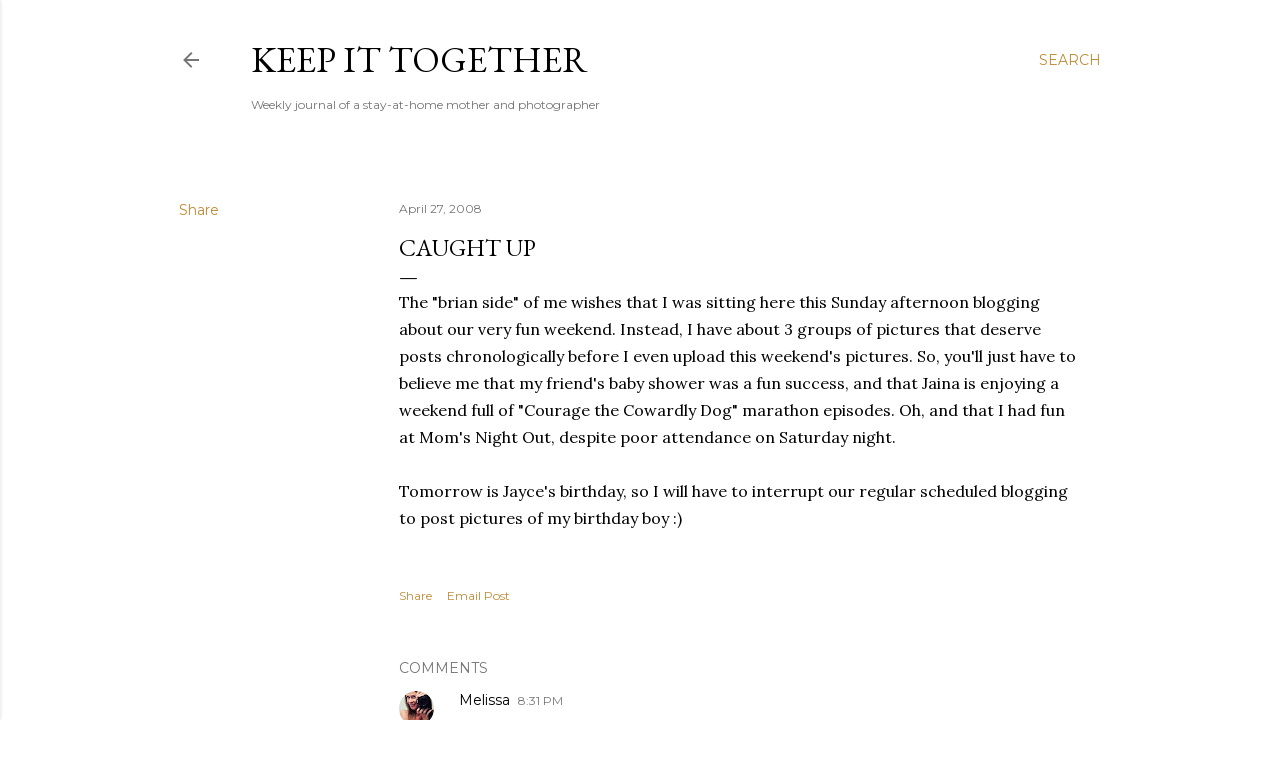

--- FILE ---
content_type: text/html; charset=UTF-8
request_url: https://www.keep-it-together-blog.com/2008/04/caught-up.html
body_size: 39360
content:
<!DOCTYPE html>
<html dir='ltr' lang='en-US'>
<head>
<meta content='width=device-width, initial-scale=1' name='viewport'/>
<title>Caught up</title>
<meta content='text/html; charset=UTF-8' http-equiv='Content-Type'/>
<!-- Chrome, Firefox OS and Opera -->
<meta content='#ffffff' name='theme-color'/>
<!-- Windows Phone -->
<meta content='#ffffff' name='msapplication-navbutton-color'/>
<meta content='blogger' name='generator'/>
<link href='https://www.keep-it-together-blog.com/favicon.ico' rel='icon' type='image/x-icon'/>
<link href='https://www.keep-it-together-blog.com/2008/04/caught-up.html' rel='canonical'/>
<link rel="alternate" type="application/atom+xml" title="Keep it Together - Atom" href="https://www.keep-it-together-blog.com/feeds/posts/default" />
<link rel="alternate" type="application/rss+xml" title="Keep it Together - RSS" href="https://www.keep-it-together-blog.com/feeds/posts/default?alt=rss" />
<link rel="service.post" type="application/atom+xml" title="Keep it Together - Atom" href="https://www.blogger.com/feeds/22738696/posts/default" />

<link rel="alternate" type="application/atom+xml" title="Keep it Together - Atom" href="https://www.keep-it-together-blog.com/feeds/7405668960527469689/comments/default" />
<!--Can't find substitution for tag [blog.ieCssRetrofitLinks]-->
<meta content='https://www.keep-it-together-blog.com/2008/04/caught-up.html' property='og:url'/>
<meta content='Caught up' property='og:title'/>
<meta content='The &quot;brian side&quot; of me wishes that I was sitting here this Sunday afternoon blogging about our very fun weekend. Instead, I have about 3 gro...' property='og:description'/>
<style type='text/css'>@font-face{font-family:'EB Garamond';font-style:normal;font-weight:400;font-display:swap;src:url(//fonts.gstatic.com/s/ebgaramond/v32/SlGDmQSNjdsmc35JDF1K5E55YMjF_7DPuGi-6_RkCY9_WamXgHlIbvw.woff2)format('woff2');unicode-range:U+0460-052F,U+1C80-1C8A,U+20B4,U+2DE0-2DFF,U+A640-A69F,U+FE2E-FE2F;}@font-face{font-family:'EB Garamond';font-style:normal;font-weight:400;font-display:swap;src:url(//fonts.gstatic.com/s/ebgaramond/v32/SlGDmQSNjdsmc35JDF1K5E55YMjF_7DPuGi-6_RkAI9_WamXgHlIbvw.woff2)format('woff2');unicode-range:U+0301,U+0400-045F,U+0490-0491,U+04B0-04B1,U+2116;}@font-face{font-family:'EB Garamond';font-style:normal;font-weight:400;font-display:swap;src:url(//fonts.gstatic.com/s/ebgaramond/v32/SlGDmQSNjdsmc35JDF1K5E55YMjF_7DPuGi-6_RkCI9_WamXgHlIbvw.woff2)format('woff2');unicode-range:U+1F00-1FFF;}@font-face{font-family:'EB Garamond';font-style:normal;font-weight:400;font-display:swap;src:url(//fonts.gstatic.com/s/ebgaramond/v32/SlGDmQSNjdsmc35JDF1K5E55YMjF_7DPuGi-6_RkB49_WamXgHlIbvw.woff2)format('woff2');unicode-range:U+0370-0377,U+037A-037F,U+0384-038A,U+038C,U+038E-03A1,U+03A3-03FF;}@font-face{font-family:'EB Garamond';font-style:normal;font-weight:400;font-display:swap;src:url(//fonts.gstatic.com/s/ebgaramond/v32/SlGDmQSNjdsmc35JDF1K5E55YMjF_7DPuGi-6_RkC49_WamXgHlIbvw.woff2)format('woff2');unicode-range:U+0102-0103,U+0110-0111,U+0128-0129,U+0168-0169,U+01A0-01A1,U+01AF-01B0,U+0300-0301,U+0303-0304,U+0308-0309,U+0323,U+0329,U+1EA0-1EF9,U+20AB;}@font-face{font-family:'EB Garamond';font-style:normal;font-weight:400;font-display:swap;src:url(//fonts.gstatic.com/s/ebgaramond/v32/SlGDmQSNjdsmc35JDF1K5E55YMjF_7DPuGi-6_RkCo9_WamXgHlIbvw.woff2)format('woff2');unicode-range:U+0100-02BA,U+02BD-02C5,U+02C7-02CC,U+02CE-02D7,U+02DD-02FF,U+0304,U+0308,U+0329,U+1D00-1DBF,U+1E00-1E9F,U+1EF2-1EFF,U+2020,U+20A0-20AB,U+20AD-20C0,U+2113,U+2C60-2C7F,U+A720-A7FF;}@font-face{font-family:'EB Garamond';font-style:normal;font-weight:400;font-display:swap;src:url(//fonts.gstatic.com/s/ebgaramond/v32/SlGDmQSNjdsmc35JDF1K5E55YMjF_7DPuGi-6_RkBI9_WamXgHlI.woff2)format('woff2');unicode-range:U+0000-00FF,U+0131,U+0152-0153,U+02BB-02BC,U+02C6,U+02DA,U+02DC,U+0304,U+0308,U+0329,U+2000-206F,U+20AC,U+2122,U+2191,U+2193,U+2212,U+2215,U+FEFF,U+FFFD;}@font-face{font-family:'Lora';font-style:normal;font-weight:400;font-display:swap;src:url(//fonts.gstatic.com/s/lora/v37/0QI6MX1D_JOuGQbT0gvTJPa787weuxJMkq18ndeYxZ2JTg.woff2)format('woff2');unicode-range:U+0460-052F,U+1C80-1C8A,U+20B4,U+2DE0-2DFF,U+A640-A69F,U+FE2E-FE2F;}@font-face{font-family:'Lora';font-style:normal;font-weight:400;font-display:swap;src:url(//fonts.gstatic.com/s/lora/v37/0QI6MX1D_JOuGQbT0gvTJPa787weuxJFkq18ndeYxZ2JTg.woff2)format('woff2');unicode-range:U+0301,U+0400-045F,U+0490-0491,U+04B0-04B1,U+2116;}@font-face{font-family:'Lora';font-style:normal;font-weight:400;font-display:swap;src:url(//fonts.gstatic.com/s/lora/v37/0QI6MX1D_JOuGQbT0gvTJPa787weuxI9kq18ndeYxZ2JTg.woff2)format('woff2');unicode-range:U+0302-0303,U+0305,U+0307-0308,U+0310,U+0312,U+0315,U+031A,U+0326-0327,U+032C,U+032F-0330,U+0332-0333,U+0338,U+033A,U+0346,U+034D,U+0391-03A1,U+03A3-03A9,U+03B1-03C9,U+03D1,U+03D5-03D6,U+03F0-03F1,U+03F4-03F5,U+2016-2017,U+2034-2038,U+203C,U+2040,U+2043,U+2047,U+2050,U+2057,U+205F,U+2070-2071,U+2074-208E,U+2090-209C,U+20D0-20DC,U+20E1,U+20E5-20EF,U+2100-2112,U+2114-2115,U+2117-2121,U+2123-214F,U+2190,U+2192,U+2194-21AE,U+21B0-21E5,U+21F1-21F2,U+21F4-2211,U+2213-2214,U+2216-22FF,U+2308-230B,U+2310,U+2319,U+231C-2321,U+2336-237A,U+237C,U+2395,U+239B-23B7,U+23D0,U+23DC-23E1,U+2474-2475,U+25AF,U+25B3,U+25B7,U+25BD,U+25C1,U+25CA,U+25CC,U+25FB,U+266D-266F,U+27C0-27FF,U+2900-2AFF,U+2B0E-2B11,U+2B30-2B4C,U+2BFE,U+3030,U+FF5B,U+FF5D,U+1D400-1D7FF,U+1EE00-1EEFF;}@font-face{font-family:'Lora';font-style:normal;font-weight:400;font-display:swap;src:url(//fonts.gstatic.com/s/lora/v37/0QI6MX1D_JOuGQbT0gvTJPa787weuxIvkq18ndeYxZ2JTg.woff2)format('woff2');unicode-range:U+0001-000C,U+000E-001F,U+007F-009F,U+20DD-20E0,U+20E2-20E4,U+2150-218F,U+2190,U+2192,U+2194-2199,U+21AF,U+21E6-21F0,U+21F3,U+2218-2219,U+2299,U+22C4-22C6,U+2300-243F,U+2440-244A,U+2460-24FF,U+25A0-27BF,U+2800-28FF,U+2921-2922,U+2981,U+29BF,U+29EB,U+2B00-2BFF,U+4DC0-4DFF,U+FFF9-FFFB,U+10140-1018E,U+10190-1019C,U+101A0,U+101D0-101FD,U+102E0-102FB,U+10E60-10E7E,U+1D2C0-1D2D3,U+1D2E0-1D37F,U+1F000-1F0FF,U+1F100-1F1AD,U+1F1E6-1F1FF,U+1F30D-1F30F,U+1F315,U+1F31C,U+1F31E,U+1F320-1F32C,U+1F336,U+1F378,U+1F37D,U+1F382,U+1F393-1F39F,U+1F3A7-1F3A8,U+1F3AC-1F3AF,U+1F3C2,U+1F3C4-1F3C6,U+1F3CA-1F3CE,U+1F3D4-1F3E0,U+1F3ED,U+1F3F1-1F3F3,U+1F3F5-1F3F7,U+1F408,U+1F415,U+1F41F,U+1F426,U+1F43F,U+1F441-1F442,U+1F444,U+1F446-1F449,U+1F44C-1F44E,U+1F453,U+1F46A,U+1F47D,U+1F4A3,U+1F4B0,U+1F4B3,U+1F4B9,U+1F4BB,U+1F4BF,U+1F4C8-1F4CB,U+1F4D6,U+1F4DA,U+1F4DF,U+1F4E3-1F4E6,U+1F4EA-1F4ED,U+1F4F7,U+1F4F9-1F4FB,U+1F4FD-1F4FE,U+1F503,U+1F507-1F50B,U+1F50D,U+1F512-1F513,U+1F53E-1F54A,U+1F54F-1F5FA,U+1F610,U+1F650-1F67F,U+1F687,U+1F68D,U+1F691,U+1F694,U+1F698,U+1F6AD,U+1F6B2,U+1F6B9-1F6BA,U+1F6BC,U+1F6C6-1F6CF,U+1F6D3-1F6D7,U+1F6E0-1F6EA,U+1F6F0-1F6F3,U+1F6F7-1F6FC,U+1F700-1F7FF,U+1F800-1F80B,U+1F810-1F847,U+1F850-1F859,U+1F860-1F887,U+1F890-1F8AD,U+1F8B0-1F8BB,U+1F8C0-1F8C1,U+1F900-1F90B,U+1F93B,U+1F946,U+1F984,U+1F996,U+1F9E9,U+1FA00-1FA6F,U+1FA70-1FA7C,U+1FA80-1FA89,U+1FA8F-1FAC6,U+1FACE-1FADC,U+1FADF-1FAE9,U+1FAF0-1FAF8,U+1FB00-1FBFF;}@font-face{font-family:'Lora';font-style:normal;font-weight:400;font-display:swap;src:url(//fonts.gstatic.com/s/lora/v37/0QI6MX1D_JOuGQbT0gvTJPa787weuxJOkq18ndeYxZ2JTg.woff2)format('woff2');unicode-range:U+0102-0103,U+0110-0111,U+0128-0129,U+0168-0169,U+01A0-01A1,U+01AF-01B0,U+0300-0301,U+0303-0304,U+0308-0309,U+0323,U+0329,U+1EA0-1EF9,U+20AB;}@font-face{font-family:'Lora';font-style:normal;font-weight:400;font-display:swap;src:url(//fonts.gstatic.com/s/lora/v37/0QI6MX1D_JOuGQbT0gvTJPa787weuxJPkq18ndeYxZ2JTg.woff2)format('woff2');unicode-range:U+0100-02BA,U+02BD-02C5,U+02C7-02CC,U+02CE-02D7,U+02DD-02FF,U+0304,U+0308,U+0329,U+1D00-1DBF,U+1E00-1E9F,U+1EF2-1EFF,U+2020,U+20A0-20AB,U+20AD-20C0,U+2113,U+2C60-2C7F,U+A720-A7FF;}@font-face{font-family:'Lora';font-style:normal;font-weight:400;font-display:swap;src:url(//fonts.gstatic.com/s/lora/v37/0QI6MX1D_JOuGQbT0gvTJPa787weuxJBkq18ndeYxZ0.woff2)format('woff2');unicode-range:U+0000-00FF,U+0131,U+0152-0153,U+02BB-02BC,U+02C6,U+02DA,U+02DC,U+0304,U+0308,U+0329,U+2000-206F,U+20AC,U+2122,U+2191,U+2193,U+2212,U+2215,U+FEFF,U+FFFD;}@font-face{font-family:'Montserrat';font-style:normal;font-weight:400;font-display:swap;src:url(//fonts.gstatic.com/s/montserrat/v31/JTUSjIg1_i6t8kCHKm459WRhyyTh89ZNpQ.woff2)format('woff2');unicode-range:U+0460-052F,U+1C80-1C8A,U+20B4,U+2DE0-2DFF,U+A640-A69F,U+FE2E-FE2F;}@font-face{font-family:'Montserrat';font-style:normal;font-weight:400;font-display:swap;src:url(//fonts.gstatic.com/s/montserrat/v31/JTUSjIg1_i6t8kCHKm459W1hyyTh89ZNpQ.woff2)format('woff2');unicode-range:U+0301,U+0400-045F,U+0490-0491,U+04B0-04B1,U+2116;}@font-face{font-family:'Montserrat';font-style:normal;font-weight:400;font-display:swap;src:url(//fonts.gstatic.com/s/montserrat/v31/JTUSjIg1_i6t8kCHKm459WZhyyTh89ZNpQ.woff2)format('woff2');unicode-range:U+0102-0103,U+0110-0111,U+0128-0129,U+0168-0169,U+01A0-01A1,U+01AF-01B0,U+0300-0301,U+0303-0304,U+0308-0309,U+0323,U+0329,U+1EA0-1EF9,U+20AB;}@font-face{font-family:'Montserrat';font-style:normal;font-weight:400;font-display:swap;src:url(//fonts.gstatic.com/s/montserrat/v31/JTUSjIg1_i6t8kCHKm459WdhyyTh89ZNpQ.woff2)format('woff2');unicode-range:U+0100-02BA,U+02BD-02C5,U+02C7-02CC,U+02CE-02D7,U+02DD-02FF,U+0304,U+0308,U+0329,U+1D00-1DBF,U+1E00-1E9F,U+1EF2-1EFF,U+2020,U+20A0-20AB,U+20AD-20C0,U+2113,U+2C60-2C7F,U+A720-A7FF;}@font-face{font-family:'Montserrat';font-style:normal;font-weight:400;font-display:swap;src:url(//fonts.gstatic.com/s/montserrat/v31/JTUSjIg1_i6t8kCHKm459WlhyyTh89Y.woff2)format('woff2');unicode-range:U+0000-00FF,U+0131,U+0152-0153,U+02BB-02BC,U+02C6,U+02DA,U+02DC,U+0304,U+0308,U+0329,U+2000-206F,U+20AC,U+2122,U+2191,U+2193,U+2212,U+2215,U+FEFF,U+FFFD;}@font-face{font-family:'Montserrat';font-style:normal;font-weight:700;font-display:swap;src:url(//fonts.gstatic.com/s/montserrat/v31/JTUSjIg1_i6t8kCHKm459WRhyyTh89ZNpQ.woff2)format('woff2');unicode-range:U+0460-052F,U+1C80-1C8A,U+20B4,U+2DE0-2DFF,U+A640-A69F,U+FE2E-FE2F;}@font-face{font-family:'Montserrat';font-style:normal;font-weight:700;font-display:swap;src:url(//fonts.gstatic.com/s/montserrat/v31/JTUSjIg1_i6t8kCHKm459W1hyyTh89ZNpQ.woff2)format('woff2');unicode-range:U+0301,U+0400-045F,U+0490-0491,U+04B0-04B1,U+2116;}@font-face{font-family:'Montserrat';font-style:normal;font-weight:700;font-display:swap;src:url(//fonts.gstatic.com/s/montserrat/v31/JTUSjIg1_i6t8kCHKm459WZhyyTh89ZNpQ.woff2)format('woff2');unicode-range:U+0102-0103,U+0110-0111,U+0128-0129,U+0168-0169,U+01A0-01A1,U+01AF-01B0,U+0300-0301,U+0303-0304,U+0308-0309,U+0323,U+0329,U+1EA0-1EF9,U+20AB;}@font-face{font-family:'Montserrat';font-style:normal;font-weight:700;font-display:swap;src:url(//fonts.gstatic.com/s/montserrat/v31/JTUSjIg1_i6t8kCHKm459WdhyyTh89ZNpQ.woff2)format('woff2');unicode-range:U+0100-02BA,U+02BD-02C5,U+02C7-02CC,U+02CE-02D7,U+02DD-02FF,U+0304,U+0308,U+0329,U+1D00-1DBF,U+1E00-1E9F,U+1EF2-1EFF,U+2020,U+20A0-20AB,U+20AD-20C0,U+2113,U+2C60-2C7F,U+A720-A7FF;}@font-face{font-family:'Montserrat';font-style:normal;font-weight:700;font-display:swap;src:url(//fonts.gstatic.com/s/montserrat/v31/JTUSjIg1_i6t8kCHKm459WlhyyTh89Y.woff2)format('woff2');unicode-range:U+0000-00FF,U+0131,U+0152-0153,U+02BB-02BC,U+02C6,U+02DA,U+02DC,U+0304,U+0308,U+0329,U+2000-206F,U+20AC,U+2122,U+2191,U+2193,U+2212,U+2215,U+FEFF,U+FFFD;}</style>
<style id='page-skin-1' type='text/css'><!--
/*! normalize.css v3.0.1 | MIT License | git.io/normalize */html{font-family:sans-serif;-ms-text-size-adjust:100%;-webkit-text-size-adjust:100%}body{margin:0}article,aside,details,figcaption,figure,footer,header,hgroup,main,nav,section,summary{display:block}audio,canvas,progress,video{display:inline-block;vertical-align:baseline}audio:not([controls]){display:none;height:0}[hidden],template{display:none}a{background:transparent}a:active,a:hover{outline:0}abbr[title]{border-bottom:1px dotted}b,strong{font-weight:bold}dfn{font-style:italic}h1{font-size:2em;margin:.67em 0}mark{background:#ff0;color:#000}small{font-size:80%}sub,sup{font-size:75%;line-height:0;position:relative;vertical-align:baseline}sup{top:-0.5em}sub{bottom:-0.25em}img{border:0}svg:not(:root){overflow:hidden}figure{margin:1em 40px}hr{-moz-box-sizing:content-box;box-sizing:content-box;height:0}pre{overflow:auto}code,kbd,pre,samp{font-family:monospace,monospace;font-size:1em}button,input,optgroup,select,textarea{color:inherit;font:inherit;margin:0}button{overflow:visible}button,select{text-transform:none}button,html input[type="button"],input[type="reset"],input[type="submit"]{-webkit-appearance:button;cursor:pointer}button[disabled],html input[disabled]{cursor:default}button::-moz-focus-inner,input::-moz-focus-inner{border:0;padding:0}input{line-height:normal}input[type="checkbox"],input[type="radio"]{box-sizing:border-box;padding:0}input[type="number"]::-webkit-inner-spin-button,input[type="number"]::-webkit-outer-spin-button{height:auto}input[type="search"]{-webkit-appearance:textfield;-moz-box-sizing:content-box;-webkit-box-sizing:content-box;box-sizing:content-box}input[type="search"]::-webkit-search-cancel-button,input[type="search"]::-webkit-search-decoration{-webkit-appearance:none}fieldset{border:1px solid #c0c0c0;margin:0 2px;padding:.35em .625em .75em}legend{border:0;padding:0}textarea{overflow:auto}optgroup{font-weight:bold}table{border-collapse:collapse;border-spacing:0}td,th{padding:0}
/*!************************************************
* Blogger Template Style
* Name: Soho
**************************************************/
body{
overflow-wrap:break-word;
word-break:break-word;
word-wrap:break-word
}
.hidden{
display:none
}
.invisible{
visibility:hidden
}
.container::after,.float-container::after{
clear:both;
content:"";
display:table
}
.clearboth{
clear:both
}
#comments .comment .comment-actions,.subscribe-popup .FollowByEmail .follow-by-email-submit{
background:0 0;
border:0;
box-shadow:none;
color:#bf8b38;
cursor:pointer;
font-size:14px;
font-weight:700;
outline:0;
text-decoration:none;
text-transform:uppercase;
width:auto
}
.dim-overlay{
background-color:rgba(0,0,0,.54);
height:100vh;
left:0;
position:fixed;
top:0;
width:100%
}
#sharing-dim-overlay{
background-color:transparent
}
input::-ms-clear{
display:none
}
.blogger-logo,.svg-icon-24.blogger-logo{
fill:#ff9800;
opacity:1
}
.loading-spinner-large{
-webkit-animation:mspin-rotate 1.568s infinite linear;
animation:mspin-rotate 1.568s infinite linear;
height:48px;
overflow:hidden;
position:absolute;
width:48px;
z-index:200
}
.loading-spinner-large>div{
-webkit-animation:mspin-revrot 5332ms infinite steps(4);
animation:mspin-revrot 5332ms infinite steps(4)
}
.loading-spinner-large>div>div{
-webkit-animation:mspin-singlecolor-large-film 1333ms infinite steps(81);
animation:mspin-singlecolor-large-film 1333ms infinite steps(81);
background-size:100%;
height:48px;
width:3888px
}
.mspin-black-large>div>div,.mspin-grey_54-large>div>div{
background-image:url(https://www.blogblog.com/indie/mspin_black_large.svg)
}
.mspin-white-large>div>div{
background-image:url(https://www.blogblog.com/indie/mspin_white_large.svg)
}
.mspin-grey_54-large{
opacity:.54
}
@-webkit-keyframes mspin-singlecolor-large-film{
from{
-webkit-transform:translateX(0);
transform:translateX(0)
}
to{
-webkit-transform:translateX(-3888px);
transform:translateX(-3888px)
}
}
@keyframes mspin-singlecolor-large-film{
from{
-webkit-transform:translateX(0);
transform:translateX(0)
}
to{
-webkit-transform:translateX(-3888px);
transform:translateX(-3888px)
}
}
@-webkit-keyframes mspin-rotate{
from{
-webkit-transform:rotate(0);
transform:rotate(0)
}
to{
-webkit-transform:rotate(360deg);
transform:rotate(360deg)
}
}
@keyframes mspin-rotate{
from{
-webkit-transform:rotate(0);
transform:rotate(0)
}
to{
-webkit-transform:rotate(360deg);
transform:rotate(360deg)
}
}
@-webkit-keyframes mspin-revrot{
from{
-webkit-transform:rotate(0);
transform:rotate(0)
}
to{
-webkit-transform:rotate(-360deg);
transform:rotate(-360deg)
}
}
@keyframes mspin-revrot{
from{
-webkit-transform:rotate(0);
transform:rotate(0)
}
to{
-webkit-transform:rotate(-360deg);
transform:rotate(-360deg)
}
}
.skip-navigation{
background-color:#fff;
box-sizing:border-box;
color:#000;
display:block;
height:0;
left:0;
line-height:50px;
overflow:hidden;
padding-top:0;
position:fixed;
text-align:center;
top:0;
-webkit-transition:box-shadow .3s,height .3s,padding-top .3s;
transition:box-shadow .3s,height .3s,padding-top .3s;
width:100%;
z-index:900
}
.skip-navigation:focus{
box-shadow:0 4px 5px 0 rgba(0,0,0,.14),0 1px 10px 0 rgba(0,0,0,.12),0 2px 4px -1px rgba(0,0,0,.2);
height:50px
}
#main{
outline:0
}
.main-heading{
position:absolute;
clip:rect(1px,1px,1px,1px);
padding:0;
border:0;
height:1px;
width:1px;
overflow:hidden
}
.Attribution{
margin-top:1em;
text-align:center
}
.Attribution .blogger img,.Attribution .blogger svg{
vertical-align:bottom
}
.Attribution .blogger img{
margin-right:.5em
}
.Attribution div{
line-height:24px;
margin-top:.5em
}
.Attribution .copyright,.Attribution .image-attribution{
font-size:.7em;
margin-top:1.5em
}
.BLOG_mobile_video_class{
display:none
}
.bg-photo{
background-attachment:scroll!important
}
body .CSS_LIGHTBOX{
z-index:900
}
.extendable .show-less,.extendable .show-more{
border-color:#bf8b38;
color:#bf8b38;
margin-top:8px
}
.extendable .show-less.hidden,.extendable .show-more.hidden{
display:none
}
.inline-ad{
display:none;
max-width:100%;
overflow:hidden
}
.adsbygoogle{
display:block
}
#cookieChoiceInfo{
bottom:0;
top:auto
}
iframe.b-hbp-video{
border:0
}
.post-body img{
max-width:100%
}
.post-body iframe{
max-width:100%
}
.post-body a[imageanchor="1"]{
display:inline-block
}
.byline{
margin-right:1em
}
.byline:last-child{
margin-right:0
}
.link-copied-dialog{
max-width:520px;
outline:0
}
.link-copied-dialog .modal-dialog-buttons{
margin-top:8px
}
.link-copied-dialog .goog-buttonset-default{
background:0 0;
border:0
}
.link-copied-dialog .goog-buttonset-default:focus{
outline:0
}
.paging-control-container{
margin-bottom:16px
}
.paging-control-container .paging-control{
display:inline-block
}
.paging-control-container .comment-range-text::after,.paging-control-container .paging-control{
color:#bf8b38
}
.paging-control-container .comment-range-text,.paging-control-container .paging-control{
margin-right:8px
}
.paging-control-container .comment-range-text::after,.paging-control-container .paging-control::after{
content:"\b7";
cursor:default;
padding-left:8px;
pointer-events:none
}
.paging-control-container .comment-range-text:last-child::after,.paging-control-container .paging-control:last-child::after{
content:none
}
.byline.reactions iframe{
height:20px
}
.b-notification{
color:#000;
background-color:#fff;
border-bottom:solid 1px #000;
box-sizing:border-box;
padding:16px 32px;
text-align:center
}
.b-notification.visible{
-webkit-transition:margin-top .3s cubic-bezier(.4,0,.2,1);
transition:margin-top .3s cubic-bezier(.4,0,.2,1)
}
.b-notification.invisible{
position:absolute
}
.b-notification-close{
position:absolute;
right:8px;
top:8px
}
.no-posts-message{
line-height:40px;
text-align:center
}
@media screen and (max-width:1162px){
body.item-view .post-body a[imageanchor="1"][style*="float: left;"],body.item-view .post-body a[imageanchor="1"][style*="float: right;"]{
float:none!important;
clear:none!important
}
body.item-view .post-body a[imageanchor="1"] img{
display:block;
height:auto;
margin:0 auto
}
body.item-view .post-body>.separator:first-child>a[imageanchor="1"]:first-child{
margin-top:20px
}
.post-body a[imageanchor]{
display:block
}
body.item-view .post-body a[imageanchor="1"]{
margin-left:0!important;
margin-right:0!important
}
body.item-view .post-body a[imageanchor="1"]+a[imageanchor="1"]{
margin-top:16px
}
}
.item-control{
display:none
}
#comments{
border-top:1px dashed rgba(0,0,0,.54);
margin-top:20px;
padding:20px
}
#comments .comment-thread ol{
margin:0;
padding-left:0;
padding-left:0
}
#comments .comment .comment-replybox-single,#comments .comment-thread .comment-replies{
margin-left:60px
}
#comments .comment-thread .thread-count{
display:none
}
#comments .comment{
list-style-type:none;
padding:0 0 30px;
position:relative
}
#comments .comment .comment{
padding-bottom:8px
}
.comment .avatar-image-container{
position:absolute
}
.comment .avatar-image-container img{
border-radius:50%
}
.avatar-image-container svg,.comment .avatar-image-container .avatar-icon{
border-radius:50%;
border:solid 1px #000000;
box-sizing:border-box;
fill:#000000;
height:35px;
margin:0;
padding:7px;
width:35px
}
.comment .comment-block{
margin-top:10px;
margin-left:60px;
padding-bottom:0
}
#comments .comment-author-header-wrapper{
margin-left:40px
}
#comments .comment .thread-expanded .comment-block{
padding-bottom:20px
}
#comments .comment .comment-header .user,#comments .comment .comment-header .user a{
color:#000000;
font-style:normal;
font-weight:700
}
#comments .comment .comment-actions{
bottom:0;
margin-bottom:15px;
position:absolute
}
#comments .comment .comment-actions>*{
margin-right:8px
}
#comments .comment .comment-header .datetime{
bottom:0;
color:rgba(0, 0, 0, 0.54);
display:inline-block;
font-size:13px;
font-style:italic;
margin-left:8px
}
#comments .comment .comment-footer .comment-timestamp a,#comments .comment .comment-header .datetime a{
color:rgba(0, 0, 0, 0.54)
}
#comments .comment .comment-content,.comment .comment-body{
margin-top:12px;
word-break:break-word
}
.comment-body{
margin-bottom:12px
}
#comments.embed[data-num-comments="0"]{
border:0;
margin-top:0;
padding-top:0
}
#comments.embed[data-num-comments="0"] #comment-post-message,#comments.embed[data-num-comments="0"] div.comment-form>p,#comments.embed[data-num-comments="0"] p.comment-footer{
display:none
}
#comment-editor-src{
display:none
}
.comments .comments-content .loadmore.loaded{
max-height:0;
opacity:0;
overflow:hidden
}
.extendable .remaining-items{
height:0;
overflow:hidden;
-webkit-transition:height .3s cubic-bezier(.4,0,.2,1);
transition:height .3s cubic-bezier(.4,0,.2,1)
}
.extendable .remaining-items.expanded{
height:auto
}
.svg-icon-24,.svg-icon-24-button{
cursor:pointer;
height:24px;
width:24px;
min-width:24px
}
.touch-icon{
margin:-12px;
padding:12px
}
.touch-icon:active,.touch-icon:focus{
background-color:rgba(153,153,153,.4);
border-radius:50%
}
svg:not(:root).touch-icon{
overflow:visible
}
html[dir=rtl] .rtl-reversible-icon{
-webkit-transform:scaleX(-1);
-ms-transform:scaleX(-1);
transform:scaleX(-1)
}
.svg-icon-24-button,.touch-icon-button{
background:0 0;
border:0;
margin:0;
outline:0;
padding:0
}
.touch-icon-button .touch-icon:active,.touch-icon-button .touch-icon:focus{
background-color:transparent
}
.touch-icon-button:active .touch-icon,.touch-icon-button:focus .touch-icon{
background-color:rgba(153,153,153,.4);
border-radius:50%
}
.Profile .default-avatar-wrapper .avatar-icon{
border-radius:50%;
border:solid 1px #000000;
box-sizing:border-box;
fill:#000000;
margin:0
}
.Profile .individual .default-avatar-wrapper .avatar-icon{
padding:25px
}
.Profile .individual .avatar-icon,.Profile .individual .profile-img{
height:120px;
width:120px
}
.Profile .team .default-avatar-wrapper .avatar-icon{
padding:8px
}
.Profile .team .avatar-icon,.Profile .team .default-avatar-wrapper,.Profile .team .profile-img{
height:40px;
width:40px
}
.snippet-container{
margin:0;
position:relative;
overflow:hidden
}
.snippet-fade{
bottom:0;
box-sizing:border-box;
position:absolute;
width:96px
}
.snippet-fade{
right:0
}
.snippet-fade:after{
content:"\2026"
}
.snippet-fade:after{
float:right
}
.centered-top-container.sticky{
left:0;
position:fixed;
right:0;
top:0;
width:auto;
z-index:50;
-webkit-transition-property:opacity,-webkit-transform;
transition-property:opacity,-webkit-transform;
transition-property:transform,opacity;
transition-property:transform,opacity,-webkit-transform;
-webkit-transition-duration:.2s;
transition-duration:.2s;
-webkit-transition-timing-function:cubic-bezier(.4,0,.2,1);
transition-timing-function:cubic-bezier(.4,0,.2,1)
}
.centered-top-placeholder{
display:none
}
.collapsed-header .centered-top-placeholder{
display:block
}
.centered-top-container .Header .replaced h1,.centered-top-placeholder .Header .replaced h1{
display:none
}
.centered-top-container.sticky .Header .replaced h1{
display:block
}
.centered-top-container.sticky .Header .header-widget{
background:0 0
}
.centered-top-container.sticky .Header .header-image-wrapper{
display:none
}
.centered-top-container img,.centered-top-placeholder img{
max-width:100%
}
.collapsible{
-webkit-transition:height .3s cubic-bezier(.4,0,.2,1);
transition:height .3s cubic-bezier(.4,0,.2,1)
}
.collapsible,.collapsible>summary{
display:block;
overflow:hidden
}
.collapsible>:not(summary){
display:none
}
.collapsible[open]>:not(summary){
display:block
}
.collapsible:focus,.collapsible>summary:focus{
outline:0
}
.collapsible>summary{
cursor:pointer;
display:block;
padding:0
}
.collapsible:focus>summary,.collapsible>summary:focus{
background-color:transparent
}
.collapsible>summary::-webkit-details-marker{
display:none
}
.collapsible-title{
-webkit-box-align:center;
-webkit-align-items:center;
-ms-flex-align:center;
align-items:center;
display:-webkit-box;
display:-webkit-flex;
display:-ms-flexbox;
display:flex
}
.collapsible-title .title{
-webkit-box-flex:1;
-webkit-flex:1 1 auto;
-ms-flex:1 1 auto;
flex:1 1 auto;
-webkit-box-ordinal-group:1;
-webkit-order:0;
-ms-flex-order:0;
order:0;
overflow:hidden;
text-overflow:ellipsis;
white-space:nowrap
}
.collapsible-title .chevron-down,.collapsible[open] .collapsible-title .chevron-up{
display:block
}
.collapsible-title .chevron-up,.collapsible[open] .collapsible-title .chevron-down{
display:none
}
.flat-button{
cursor:pointer;
display:inline-block;
font-weight:700;
text-transform:uppercase;
border-radius:2px;
padding:8px;
margin:-8px
}
.flat-icon-button{
background:0 0;
border:0;
margin:0;
outline:0;
padding:0;
margin:-12px;
padding:12px;
cursor:pointer;
box-sizing:content-box;
display:inline-block;
line-height:0
}
.flat-icon-button,.flat-icon-button .splash-wrapper{
border-radius:50%
}
.flat-icon-button .splash.animate{
-webkit-animation-duration:.3s;
animation-duration:.3s
}
.overflowable-container{
max-height:28px;
overflow:hidden;
position:relative
}
.overflow-button{
cursor:pointer
}
#overflowable-dim-overlay{
background:0 0
}
.overflow-popup{
box-shadow:0 2px 2px 0 rgba(0,0,0,.14),0 3px 1px -2px rgba(0,0,0,.2),0 1px 5px 0 rgba(0,0,0,.12);
background-color:#ffffff;
left:0;
max-width:calc(100% - 32px);
position:absolute;
top:0;
visibility:hidden;
z-index:101
}
.overflow-popup ul{
list-style:none
}
.overflow-popup .tabs li,.overflow-popup li{
display:block;
height:auto
}
.overflow-popup .tabs li{
padding-left:0;
padding-right:0
}
.overflow-button.hidden,.overflow-popup .tabs li.hidden,.overflow-popup li.hidden{
display:none
}
.search{
display:-webkit-box;
display:-webkit-flex;
display:-ms-flexbox;
display:flex;
line-height:24px;
width:24px
}
.search.focused{
width:100%
}
.search.focused .section{
width:100%
}
.search form{
z-index:101
}
.search h3{
display:none
}
.search form{
display:-webkit-box;
display:-webkit-flex;
display:-ms-flexbox;
display:flex;
-webkit-box-flex:1;
-webkit-flex:1 0 0;
-ms-flex:1 0 0px;
flex:1 0 0;
border-bottom:solid 1px transparent;
padding-bottom:8px
}
.search form>*{
display:none
}
.search.focused form>*{
display:block
}
.search .search-input label{
display:none
}
.centered-top-placeholder.cloned .search form{
z-index:30
}
.search.focused form{
border-color:rgba(0, 0, 0, 0.54);
position:relative;
width:auto
}
.collapsed-header .centered-top-container .search.focused form{
border-bottom-color:transparent
}
.search-expand{
-webkit-box-flex:0;
-webkit-flex:0 0 auto;
-ms-flex:0 0 auto;
flex:0 0 auto
}
.search-expand-text{
display:none
}
.search-close{
display:inline;
vertical-align:middle
}
.search-input{
-webkit-box-flex:1;
-webkit-flex:1 0 1px;
-ms-flex:1 0 1px;
flex:1 0 1px
}
.search-input input{
background:0 0;
border:0;
box-sizing:border-box;
color:rgba(0, 0, 0, 0.54);
display:inline-block;
outline:0;
width:calc(100% - 48px)
}
.search-input input.no-cursor{
color:transparent;
text-shadow:0 0 0 rgba(0, 0, 0, 0.54)
}
.collapsed-header .centered-top-container .search-action,.collapsed-header .centered-top-container .search-input input{
color:rgba(0, 0, 0, 0.54)
}
.collapsed-header .centered-top-container .search-input input.no-cursor{
color:transparent;
text-shadow:0 0 0 rgba(0, 0, 0, 0.54)
}
.collapsed-header .centered-top-container .search-input input.no-cursor:focus,.search-input input.no-cursor:focus{
outline:0
}
.search-focused>*{
visibility:hidden
}
.search-focused .search,.search-focused .search-icon{
visibility:visible
}
.search.focused .search-action{
display:block
}
.search.focused .search-action:disabled{
opacity:.3
}
.widget.Sharing .sharing-button{
display:none
}
.widget.Sharing .sharing-buttons li{
padding:0
}
.widget.Sharing .sharing-buttons li span{
display:none
}
.post-share-buttons{
position:relative
}
.centered-bottom .share-buttons .svg-icon-24,.share-buttons .svg-icon-24{
fill:#000000
}
.sharing-open.touch-icon-button:active .touch-icon,.sharing-open.touch-icon-button:focus .touch-icon{
background-color:transparent
}
.share-buttons{
background-color:#ffffff;
border-radius:2px;
box-shadow:0 2px 2px 0 rgba(0,0,0,.14),0 3px 1px -2px rgba(0,0,0,.2),0 1px 5px 0 rgba(0,0,0,.12);
color:#000000;
list-style:none;
margin:0;
padding:8px 0;
position:absolute;
top:-11px;
min-width:200px;
z-index:101
}
.share-buttons.hidden{
display:none
}
.sharing-button{
background:0 0;
border:0;
margin:0;
outline:0;
padding:0;
cursor:pointer
}
.share-buttons li{
margin:0;
height:48px
}
.share-buttons li:last-child{
margin-bottom:0
}
.share-buttons li .sharing-platform-button{
box-sizing:border-box;
cursor:pointer;
display:block;
height:100%;
margin-bottom:0;
padding:0 16px;
position:relative;
width:100%
}
.share-buttons li .sharing-platform-button:focus,.share-buttons li .sharing-platform-button:hover{
background-color:rgba(128,128,128,.1);
outline:0
}
.share-buttons li svg[class*=" sharing-"],.share-buttons li svg[class^=sharing-]{
position:absolute;
top:10px
}
.share-buttons li span.sharing-platform-button{
position:relative;
top:0
}
.share-buttons li .platform-sharing-text{
display:block;
font-size:16px;
line-height:48px;
white-space:nowrap
}
.share-buttons li .platform-sharing-text{
margin-left:56px
}
.sidebar-container{
background-color:#f7f7f7;
max-width:284px;
overflow-y:auto;
-webkit-transition-property:-webkit-transform;
transition-property:-webkit-transform;
transition-property:transform;
transition-property:transform,-webkit-transform;
-webkit-transition-duration:.3s;
transition-duration:.3s;
-webkit-transition-timing-function:cubic-bezier(0,0,.2,1);
transition-timing-function:cubic-bezier(0,0,.2,1);
width:284px;
z-index:101;
-webkit-overflow-scrolling:touch
}
.sidebar-container .navigation{
line-height:0;
padding:16px
}
.sidebar-container .sidebar-back{
cursor:pointer
}
.sidebar-container .widget{
background:0 0;
margin:0 16px;
padding:16px 0
}
.sidebar-container .widget .title{
color:rgba(0, 0, 0, 0.54);
margin:0
}
.sidebar-container .widget ul{
list-style:none;
margin:0;
padding:0
}
.sidebar-container .widget ul ul{
margin-left:1em
}
.sidebar-container .widget li{
font-size:16px;
line-height:normal
}
.sidebar-container .widget+.widget{
border-top:1px dashed rgba(0, 0, 0, 0.54)
}
.BlogArchive li{
margin:16px 0
}
.BlogArchive li:last-child{
margin-bottom:0
}
.Label li a{
display:inline-block
}
.BlogArchive .post-count,.Label .label-count{
float:right;
margin-left:.25em
}
.BlogArchive .post-count::before,.Label .label-count::before{
content:"("
}
.BlogArchive .post-count::after,.Label .label-count::after{
content:")"
}
.widget.Translate .skiptranslate>div{
display:block!important
}
.widget.Profile .profile-link{
display:-webkit-box;
display:-webkit-flex;
display:-ms-flexbox;
display:flex
}
.widget.Profile .team-member .default-avatar-wrapper,.widget.Profile .team-member .profile-img{
-webkit-box-flex:0;
-webkit-flex:0 0 auto;
-ms-flex:0 0 auto;
flex:0 0 auto;
margin-right:1em
}
.widget.Profile .individual .profile-link{
-webkit-box-orient:vertical;
-webkit-box-direction:normal;
-webkit-flex-direction:column;
-ms-flex-direction:column;
flex-direction:column
}
.widget.Profile .team .profile-link .profile-name{
-webkit-align-self:center;
-ms-flex-item-align:center;
align-self:center;
display:block;
-webkit-box-flex:1;
-webkit-flex:1 1 auto;
-ms-flex:1 1 auto;
flex:1 1 auto
}
.dim-overlay{
background-color:rgba(0,0,0,.54);
z-index:100
}
body.sidebar-visible{
overflow-y:hidden
}
@media screen and (max-width:1439px){
.sidebar-container{
bottom:0;
position:fixed;
top:0;
left:0;
right:auto
}
.sidebar-container.sidebar-invisible{
-webkit-transition-timing-function:cubic-bezier(.4,0,.6,1);
transition-timing-function:cubic-bezier(.4,0,.6,1)
}
html[dir=ltr] .sidebar-container.sidebar-invisible{
-webkit-transform:translateX(-284px);
-ms-transform:translateX(-284px);
transform:translateX(-284px)
}
html[dir=rtl] .sidebar-container.sidebar-invisible{
-webkit-transform:translateX(284px);
-ms-transform:translateX(284px);
transform:translateX(284px)
}
}
@media screen and (min-width:1440px){
.sidebar-container{
position:absolute;
top:0;
left:0;
right:auto
}
.sidebar-container .navigation{
display:none
}
}
.dialog{
box-shadow:0 2px 2px 0 rgba(0,0,0,.14),0 3px 1px -2px rgba(0,0,0,.2),0 1px 5px 0 rgba(0,0,0,.12);
background:#ffffff;
box-sizing:border-box;
color:#000000;
padding:30px;
position:fixed;
text-align:center;
width:calc(100% - 24px);
z-index:101
}
.dialog input[type=email],.dialog input[type=text]{
background-color:transparent;
border:0;
border-bottom:solid 1px rgba(0,0,0,.12);
color:#000000;
display:block;
font-family:EB Garamond, serif;
font-size:16px;
line-height:24px;
margin:auto;
padding-bottom:7px;
outline:0;
text-align:center;
width:100%
}
.dialog input[type=email]::-webkit-input-placeholder,.dialog input[type=text]::-webkit-input-placeholder{
color:#000000
}
.dialog input[type=email]::-moz-placeholder,.dialog input[type=text]::-moz-placeholder{
color:#000000
}
.dialog input[type=email]:-ms-input-placeholder,.dialog input[type=text]:-ms-input-placeholder{
color:#000000
}
.dialog input[type=email]::-ms-input-placeholder,.dialog input[type=text]::-ms-input-placeholder{
color:#000000
}
.dialog input[type=email]::placeholder,.dialog input[type=text]::placeholder{
color:#000000
}
.dialog input[type=email]:focus,.dialog input[type=text]:focus{
border-bottom:solid 2px #bf8b38;
padding-bottom:6px
}
.dialog input.no-cursor{
color:transparent;
text-shadow:0 0 0 #000000
}
.dialog input.no-cursor:focus{
outline:0
}
.dialog input.no-cursor:focus{
outline:0
}
.dialog input[type=submit]{
font-family:EB Garamond, serif
}
.dialog .goog-buttonset-default{
color:#bf8b38
}
.subscribe-popup{
max-width:364px
}
.subscribe-popup h3{
color:#000000;
font-size:1.8em;
margin-top:0
}
.subscribe-popup .FollowByEmail h3{
display:none
}
.subscribe-popup .FollowByEmail .follow-by-email-submit{
color:#bf8b38;
display:inline-block;
margin:0 auto;
margin-top:24px;
width:auto;
white-space:normal
}
.subscribe-popup .FollowByEmail .follow-by-email-submit:disabled{
cursor:default;
opacity:.3
}
@media (max-width:800px){
.blog-name div.widget.Subscribe{
margin-bottom:16px
}
body.item-view .blog-name div.widget.Subscribe{
margin:8px auto 16px auto;
width:100%
}
}
body#layout .bg-photo,body#layout .bg-photo-overlay{
display:none
}
body#layout .page_body{
padding:0;
position:relative;
top:0
}
body#layout .page{
display:inline-block;
left:inherit;
position:relative;
vertical-align:top;
width:540px
}
body#layout .centered{
max-width:954px
}
body#layout .navigation{
display:none
}
body#layout .sidebar-container{
display:inline-block;
width:40%
}
body#layout .hamburger-menu,body#layout .search{
display:none
}
body{
background-color:#ffffff;
color:#000000;
font:normal 400 20px EB Garamond, serif;
height:100%;
margin:0;
min-height:100vh
}
h1,h2,h3,h4,h5,h6{
font-weight:400
}
a{
color:#bf8b38;
text-decoration:none
}
.dim-overlay{
z-index:100
}
body.sidebar-visible .page_body{
overflow-y:scroll
}
.widget .title{
color:rgba(0, 0, 0, 0.54);
font:normal 400 12px Montserrat, sans-serif
}
.extendable .show-less,.extendable .show-more{
color:#bf8b38;
font:normal 400 12px Montserrat, sans-serif;
margin:12px -8px 0 -8px;
text-transform:uppercase
}
.footer .widget,.main .widget{
margin:50px 0
}
.main .widget .title{
text-transform:uppercase
}
.inline-ad{
display:block;
margin-top:50px
}
.adsbygoogle{
text-align:center
}
.page_body{
display:-webkit-box;
display:-webkit-flex;
display:-ms-flexbox;
display:flex;
-webkit-box-orient:vertical;
-webkit-box-direction:normal;
-webkit-flex-direction:column;
-ms-flex-direction:column;
flex-direction:column;
min-height:100vh;
position:relative;
z-index:20
}
.page_body>*{
-webkit-box-flex:0;
-webkit-flex:0 0 auto;
-ms-flex:0 0 auto;
flex:0 0 auto
}
.page_body>#footer{
margin-top:auto
}
.centered-bottom,.centered-top{
margin:0 32px;
max-width:100%
}
.centered-top{
padding-bottom:12px;
padding-top:12px
}
.sticky .centered-top{
padding-bottom:0;
padding-top:0
}
.centered-top-container,.centered-top-placeholder{
background:#ffffff
}
.centered-top{
display:-webkit-box;
display:-webkit-flex;
display:-ms-flexbox;
display:flex;
-webkit-flex-wrap:wrap;
-ms-flex-wrap:wrap;
flex-wrap:wrap;
-webkit-box-pack:justify;
-webkit-justify-content:space-between;
-ms-flex-pack:justify;
justify-content:space-between;
position:relative
}
.sticky .centered-top{
-webkit-flex-wrap:nowrap;
-ms-flex-wrap:nowrap;
flex-wrap:nowrap
}
.centered-top-container .svg-icon-24,.centered-top-placeholder .svg-icon-24{
fill:rgba(0, 0, 0, 0.54)
}
.back-button-container,.hamburger-menu-container{
-webkit-box-flex:0;
-webkit-flex:0 0 auto;
-ms-flex:0 0 auto;
flex:0 0 auto;
height:48px;
-webkit-box-ordinal-group:2;
-webkit-order:1;
-ms-flex-order:1;
order:1
}
.sticky .back-button-container,.sticky .hamburger-menu-container{
-webkit-box-ordinal-group:2;
-webkit-order:1;
-ms-flex-order:1;
order:1
}
.back-button,.hamburger-menu,.search-expand-icon{
cursor:pointer;
margin-top:0
}
.search{
-webkit-box-align:start;
-webkit-align-items:flex-start;
-ms-flex-align:start;
align-items:flex-start;
-webkit-box-flex:0;
-webkit-flex:0 0 auto;
-ms-flex:0 0 auto;
flex:0 0 auto;
height:48px;
margin-left:24px;
-webkit-box-ordinal-group:4;
-webkit-order:3;
-ms-flex-order:3;
order:3
}
.search,.search.focused{
width:auto
}
.search.focused{
position:static
}
.sticky .search{
display:none;
-webkit-box-ordinal-group:5;
-webkit-order:4;
-ms-flex-order:4;
order:4
}
.search .section{
right:0;
margin-top:12px;
position:absolute;
top:12px;
width:0
}
.sticky .search .section{
top:0
}
.search-expand{
background:0 0;
border:0;
margin:0;
outline:0;
padding:0;
color:#bf8b38;
cursor:pointer;
-webkit-box-flex:0;
-webkit-flex:0 0 auto;
-ms-flex:0 0 auto;
flex:0 0 auto;
font:normal 400 12px Montserrat, sans-serif;
text-transform:uppercase;
word-break:normal
}
.search.focused .search-expand{
visibility:hidden
}
.search .dim-overlay{
background:0 0
}
.search.focused .section{
max-width:400px
}
.search.focused form{
border-color:rgba(0, 0, 0, 0.54);
height:24px
}
.search.focused .search-input{
display:-webkit-box;
display:-webkit-flex;
display:-ms-flexbox;
display:flex;
-webkit-box-flex:1;
-webkit-flex:1 1 auto;
-ms-flex:1 1 auto;
flex:1 1 auto
}
.search-input input{
-webkit-box-flex:1;
-webkit-flex:1 1 auto;
-ms-flex:1 1 auto;
flex:1 1 auto;
font:normal 400 16px Montserrat, sans-serif
}
.search input[type=submit]{
display:none
}
.subscribe-section-container{
-webkit-box-flex:1;
-webkit-flex:1 0 auto;
-ms-flex:1 0 auto;
flex:1 0 auto;
margin-left:24px;
-webkit-box-ordinal-group:3;
-webkit-order:2;
-ms-flex-order:2;
order:2;
text-align:right
}
.sticky .subscribe-section-container{
-webkit-box-flex:0;
-webkit-flex:0 0 auto;
-ms-flex:0 0 auto;
flex:0 0 auto;
-webkit-box-ordinal-group:4;
-webkit-order:3;
-ms-flex-order:3;
order:3
}
.subscribe-button{
background:0 0;
border:0;
margin:0;
outline:0;
padding:0;
color:#bf8b38;
cursor:pointer;
display:inline-block;
font:normal 400 12px Montserrat, sans-serif;
line-height:48px;
margin:0;
text-transform:uppercase;
word-break:normal
}
.subscribe-popup h3{
color:rgba(0, 0, 0, 0.54);
font:normal 400 12px Montserrat, sans-serif;
margin-bottom:24px;
text-transform:uppercase
}
.subscribe-popup div.widget.FollowByEmail .follow-by-email-address{
color:#000000;
font:normal 400 12px Montserrat, sans-serif
}
.subscribe-popup div.widget.FollowByEmail .follow-by-email-submit{
color:#bf8b38;
font:normal 400 12px Montserrat, sans-serif;
margin-top:24px;
text-transform:uppercase
}
.blog-name{
-webkit-box-flex:1;
-webkit-flex:1 1 100%;
-ms-flex:1 1 100%;
flex:1 1 100%;
-webkit-box-ordinal-group:5;
-webkit-order:4;
-ms-flex-order:4;
order:4;
overflow:hidden
}
.sticky .blog-name{
-webkit-box-flex:1;
-webkit-flex:1 1 auto;
-ms-flex:1 1 auto;
flex:1 1 auto;
margin:0 12px;
-webkit-box-ordinal-group:3;
-webkit-order:2;
-ms-flex-order:2;
order:2
}
body.search-view .centered-top.search-focused .blog-name{
display:none
}
.widget.Header h1{
font:normal 400 18px EB Garamond, serif;
margin:0;
text-transform:uppercase
}
.widget.Header h1,.widget.Header h1 a{
color:#000000
}
.widget.Header p{
color:rgba(0, 0, 0, 0.54);
font:normal 400 12px Montserrat, sans-serif;
line-height:1.7
}
.sticky .widget.Header h1{
font-size:16px;
line-height:48px;
overflow:hidden;
overflow-wrap:normal;
text-overflow:ellipsis;
white-space:nowrap;
word-wrap:normal
}
.sticky .widget.Header p{
display:none
}
.sticky{
box-shadow:0 1px 3px rgba(0, 0, 0, 0.1)
}
#page_list_top .widget.PageList{
font:normal 400 14px Montserrat, sans-serif;
line-height:28px
}
#page_list_top .widget.PageList .title{
display:none
}
#page_list_top .widget.PageList .overflowable-contents{
overflow:hidden
}
#page_list_top .widget.PageList .overflowable-contents ul{
list-style:none;
margin:0;
padding:0
}
#page_list_top .widget.PageList .overflow-popup ul{
list-style:none;
margin:0;
padding:0 20px
}
#page_list_top .widget.PageList .overflowable-contents li{
display:inline-block
}
#page_list_top .widget.PageList .overflowable-contents li.hidden{
display:none
}
#page_list_top .widget.PageList .overflowable-contents li:not(:first-child):before{
color:rgba(0, 0, 0, 0.54);
content:"\b7"
}
#page_list_top .widget.PageList .overflow-button a,#page_list_top .widget.PageList .overflow-popup li a,#page_list_top .widget.PageList .overflowable-contents li a{
color:rgba(0, 0, 0, 0.54);
font:normal 400 14px Montserrat, sans-serif;
line-height:28px;
text-transform:uppercase
}
#page_list_top .widget.PageList .overflow-popup li.selected a,#page_list_top .widget.PageList .overflowable-contents li.selected a{
color:rgba(0, 0, 0, 0.54);
font:normal 700 14px Montserrat, sans-serif;
line-height:28px
}
#page_list_top .widget.PageList .overflow-button{
display:inline
}
.sticky #page_list_top{
display:none
}
body.homepage-view .hero-image.has-image{
background:#ffffff url(//4.bp.blogspot.com/-jdw22a2MwPY/Xo5ItjKVaQI/AAAAAAACce8/6HySpJn8i8EhFSUO75pFcblfkT7n91rGACK4BGAYYCw/s0/IMG_6405header-002.JPG) repeat scroll top left;
background-attachment:scroll;
background-color:#ffffff;
background-size:cover;
height:62.5vw;
max-height:75vh;
min-height:200px;
width:100%
}
.post-filter-message{
background-color:#302c24;
color:rgba(255, 255, 255, 0.54);
display:-webkit-box;
display:-webkit-flex;
display:-ms-flexbox;
display:flex;
-webkit-flex-wrap:wrap;
-ms-flex-wrap:wrap;
flex-wrap:wrap;
font:normal 400 12px Montserrat, sans-serif;
-webkit-box-pack:justify;
-webkit-justify-content:space-between;
-ms-flex-pack:justify;
justify-content:space-between;
margin-top:50px;
padding:18px
}
.post-filter-message .message-container{
-webkit-box-flex:1;
-webkit-flex:1 1 auto;
-ms-flex:1 1 auto;
flex:1 1 auto;
min-width:0
}
.post-filter-message .home-link-container{
-webkit-box-flex:0;
-webkit-flex:0 0 auto;
-ms-flex:0 0 auto;
flex:0 0 auto
}
.post-filter-message .search-label,.post-filter-message .search-query{
color:rgba(255, 255, 255, 0.87);
font:normal 700 12px Montserrat, sans-serif;
text-transform:uppercase
}
.post-filter-message .home-link,.post-filter-message .home-link a{
color:#bf8b38;
font:normal 700 12px Montserrat, sans-serif;
text-transform:uppercase
}
.widget.FeaturedPost .thumb.hero-thumb{
background-position:center;
background-size:cover;
height:360px
}
.widget.FeaturedPost .featured-post-snippet:before{
content:"\2014"
}
.snippet-container,.snippet-fade{
font:normal 400 14px Lora, serif;
line-height:23.8px
}
.snippet-container{
max-height:166.6px;
overflow:hidden
}
.snippet-fade{
background:-webkit-linear-gradient(left,#ffffff 0,#ffffff 20%,rgba(255, 255, 255, 0) 100%);
background:linear-gradient(to left,#ffffff 0,#ffffff 20%,rgba(255, 255, 255, 0) 100%);
color:#000000
}
.post-sidebar{
display:none
}
.widget.Blog .blog-posts .post-outer-container{
width:100%
}
.no-posts{
text-align:center
}
body.feed-view .widget.Blog .blog-posts .post-outer-container,body.item-view .widget.Blog .blog-posts .post-outer{
margin-bottom:50px
}
.widget.Blog .post.no-featured-image,.widget.PopularPosts .post.no-featured-image{
background-color:#302c24;
padding:30px
}
.widget.Blog .post>.post-share-buttons-top{
right:0;
position:absolute;
top:0
}
.widget.Blog .post>.post-share-buttons-bottom{
bottom:0;
right:0;
position:absolute
}
.blog-pager{
text-align:right
}
.blog-pager a{
color:#bf8b38;
font:normal 400 12px Montserrat, sans-serif;
text-transform:uppercase
}
.blog-pager .blog-pager-newer-link,.blog-pager .home-link{
display:none
}
.post-title{
font:normal 400 20px EB Garamond, serif;
margin:0;
text-transform:uppercase
}
.post-title,.post-title a{
color:#000000
}
.post.no-featured-image .post-title,.post.no-featured-image .post-title a{
color:#ffffff
}
body.item-view .post-body-container:before{
content:"\2014"
}
.post-body{
color:#000000;
font:normal 400 14px Lora, serif;
line-height:1.7
}
.post-body blockquote{
color:#000000;
font:normal 400 16px Montserrat, sans-serif;
line-height:1.7;
margin-left:0;
margin-right:0
}
.post-body img{
height:auto;
max-width:100%
}
.post-body .tr-caption{
color:#000000;
font:normal 400 12px Montserrat, sans-serif;
line-height:1.7
}
.snippet-thumbnail{
position:relative
}
.snippet-thumbnail .post-header{
background:#ffffff;
bottom:0;
margin-bottom:0;
padding-right:15px;
padding-bottom:5px;
padding-top:5px;
position:absolute
}
.snippet-thumbnail img{
width:100%
}
.post-footer,.post-header{
margin:8px 0
}
body.item-view .widget.Blog .post-header{
margin:0 0 16px 0
}
body.item-view .widget.Blog .post-footer{
margin:50px 0 0 0
}
.widget.FeaturedPost .post-footer{
display:-webkit-box;
display:-webkit-flex;
display:-ms-flexbox;
display:flex;
-webkit-flex-wrap:wrap;
-ms-flex-wrap:wrap;
flex-wrap:wrap;
-webkit-box-pack:justify;
-webkit-justify-content:space-between;
-ms-flex-pack:justify;
justify-content:space-between
}
.widget.FeaturedPost .post-footer>*{
-webkit-box-flex:0;
-webkit-flex:0 1 auto;
-ms-flex:0 1 auto;
flex:0 1 auto
}
.widget.FeaturedPost .post-footer,.widget.FeaturedPost .post-footer a,.widget.FeaturedPost .post-footer button{
line-height:1.7
}
.jump-link{
margin:-8px
}
.post-header,.post-header a,.post-header button{
color:rgba(0, 0, 0, 0.54);
font:normal 400 12px Montserrat, sans-serif
}
.post.no-featured-image .post-header,.post.no-featured-image .post-header a,.post.no-featured-image .post-header button{
color:rgba(255, 255, 255, 0.54)
}
.post-footer,.post-footer a,.post-footer button{
color:#bf8b38;
font:normal 400 12px Montserrat, sans-serif
}
.post.no-featured-image .post-footer,.post.no-featured-image .post-footer a,.post.no-featured-image .post-footer button{
color:#bf8b38
}
body.item-view .post-footer-line{
line-height:2.3
}
.byline{
display:inline-block
}
.byline .flat-button{
text-transform:none
}
.post-header .byline:not(:last-child):after{
content:"\b7"
}
.post-header .byline:not(:last-child){
margin-right:0
}
.byline.post-labels a{
display:inline-block;
word-break:break-all
}
.byline.post-labels a:not(:last-child):after{
content:","
}
.byline.reactions .reactions-label{
line-height:22px;
vertical-align:top
}
.post-share-buttons{
margin-left:0
}
.share-buttons{
background-color:#fafafa;
border-radius:0;
box-shadow:0 1px 1px 1px rgba(0, 0, 0, 0.1);
color:#000000;
font:normal 400 16px Montserrat, sans-serif
}
.share-buttons .svg-icon-24{
fill:#bf8b38
}
#comment-holder .continue{
display:none
}
#comment-editor{
margin-bottom:20px;
margin-top:20px
}
.widget.Attribution,.widget.Attribution .copyright,.widget.Attribution .copyright a,.widget.Attribution .image-attribution,.widget.Attribution .image-attribution a,.widget.Attribution a{
color:rgba(0, 0, 0, 0.54);
font:normal 400 12px Montserrat, sans-serif
}
.widget.Attribution svg{
fill:rgba(0, 0, 0, 0.54)
}
.widget.Attribution .blogger a{
display:-webkit-box;
display:-webkit-flex;
display:-ms-flexbox;
display:flex;
-webkit-align-content:center;
-ms-flex-line-pack:center;
align-content:center;
-webkit-box-pack:center;
-webkit-justify-content:center;
-ms-flex-pack:center;
justify-content:center;
line-height:24px
}
.widget.Attribution .blogger svg{
margin-right:8px
}
.widget.Profile ul{
list-style:none;
padding:0
}
.widget.Profile .individual .default-avatar-wrapper,.widget.Profile .individual .profile-img{
border-radius:50%;
display:inline-block;
height:120px;
width:120px
}
.widget.Profile .individual .profile-data a,.widget.Profile .team .profile-name{
color:#000000;
font:normal 400 20px EB Garamond, serif;
text-transform:none
}
.widget.Profile .individual dd{
color:#000000;
font:normal 400 20px EB Garamond, serif;
margin:0 auto
}
.widget.Profile .individual .profile-link,.widget.Profile .team .visit-profile{
color:#bf8b38;
font:normal 400 12px Montserrat, sans-serif;
text-transform:uppercase
}
.widget.Profile .team .default-avatar-wrapper,.widget.Profile .team .profile-img{
border-radius:50%;
float:left;
height:40px;
width:40px
}
.widget.Profile .team .profile-link .profile-name-wrapper{
-webkit-box-flex:1;
-webkit-flex:1 1 auto;
-ms-flex:1 1 auto;
flex:1 1 auto
}
.widget.Label li,.widget.Label span.label-size{
color:#bf8b38;
display:inline-block;
font:normal 400 12px Montserrat, sans-serif;
word-break:break-all
}
.widget.Label li:not(:last-child):after,.widget.Label span.label-size:not(:last-child):after{
content:","
}
.widget.PopularPosts .post{
margin-bottom:50px
}
body.item-view #sidebar .widget.PopularPosts{
margin-left:40px;
width:inherit
}
#comments{
border-top:none;
padding:0
}
#comments .comment .comment-footer,#comments .comment .comment-header,#comments .comment .comment-header .datetime,#comments .comment .comment-header .datetime a{
color:rgba(0, 0, 0, 0.54);
font:normal 400 12px Montserrat, sans-serif
}
#comments .comment .comment-author,#comments .comment .comment-author a,#comments .comment .comment-header .user,#comments .comment .comment-header .user a{
color:#000000;
font:normal 400 14px Montserrat, sans-serif
}
#comments .comment .comment-body,#comments .comment .comment-content{
color:#000000;
font:normal 400 14px Lora, serif
}
#comments .comment .comment-actions,#comments .footer,#comments .footer a,#comments .loadmore,#comments .paging-control{
color:#bf8b38;
font:normal 400 12px Montserrat, sans-serif;
text-transform:uppercase
}
#commentsHolder{
border-bottom:none;
border-top:none
}
#comments .comment-form h4{
position:absolute;
clip:rect(1px,1px,1px,1px);
padding:0;
border:0;
height:1px;
width:1px;
overflow:hidden
}
.sidebar-container{
background-color:#ffffff;
color:rgba(0, 0, 0, 0.54);
font:normal 400 14px Montserrat, sans-serif;
min-height:100%
}
html[dir=ltr] .sidebar-container{
box-shadow:1px 0 3px rgba(0, 0, 0, 0.1)
}
html[dir=rtl] .sidebar-container{
box-shadow:-1px 0 3px rgba(0, 0, 0, 0.1)
}
.sidebar-container a{
color:#bf8b38
}
.sidebar-container .svg-icon-24{
fill:rgba(0, 0, 0, 0.54)
}
.sidebar-container .widget{
margin:0;
margin-left:40px;
padding:40px;
padding-left:0
}
.sidebar-container .widget+.widget{
border-top:1px solid rgba(0, 0, 0, 0.54)
}
.sidebar-container .widget .title{
color:rgba(0, 0, 0, 0.54);
font:normal 400 16px Montserrat, sans-serif
}
.sidebar-container .widget ul li,.sidebar-container .widget.BlogArchive #ArchiveList li{
font:normal 400 14px Montserrat, sans-serif;
margin:1em 0 0 0
}
.sidebar-container .BlogArchive .post-count,.sidebar-container .Label .label-count{
float:none
}
.sidebar-container .Label li a{
display:inline
}
.sidebar-container .widget.Profile .default-avatar-wrapper .avatar-icon{
border-color:#000000;
fill:#000000
}
.sidebar-container .widget.Profile .individual{
text-align:center
}
.sidebar-container .widget.Profile .individual dd:before{
content:"\2014";
display:block
}
.sidebar-container .widget.Profile .individual .profile-data a,.sidebar-container .widget.Profile .team .profile-name{
color:#000000;
font:normal 400 24px EB Garamond, serif
}
.sidebar-container .widget.Profile .individual dd{
color:rgba(0, 0, 0, 0.87);
font:normal 400 12px Montserrat, sans-serif;
margin:0 30px
}
.sidebar-container .widget.Profile .individual .profile-link,.sidebar-container .widget.Profile .team .visit-profile{
color:#bf8b38;
font:normal 400 14px Montserrat, sans-serif
}
.sidebar-container .snippet-fade{
background:-webkit-linear-gradient(left,#ffffff 0,#ffffff 20%,rgba(255, 255, 255, 0) 100%);
background:linear-gradient(to left,#ffffff 0,#ffffff 20%,rgba(255, 255, 255, 0) 100%)
}
@media screen and (min-width:640px){
.centered-bottom,.centered-top{
margin:0 auto;
width:576px
}
.centered-top{
-webkit-flex-wrap:nowrap;
-ms-flex-wrap:nowrap;
flex-wrap:nowrap;
padding-bottom:24px;
padding-top:36px
}
.blog-name{
-webkit-box-flex:1;
-webkit-flex:1 1 auto;
-ms-flex:1 1 auto;
flex:1 1 auto;
min-width:0;
-webkit-box-ordinal-group:3;
-webkit-order:2;
-ms-flex-order:2;
order:2
}
.sticky .blog-name{
margin:0
}
.back-button-container,.hamburger-menu-container{
margin-right:36px;
-webkit-box-ordinal-group:2;
-webkit-order:1;
-ms-flex-order:1;
order:1
}
.search{
margin-left:36px;
-webkit-box-ordinal-group:5;
-webkit-order:4;
-ms-flex-order:4;
order:4
}
.search .section{
top:36px
}
.sticky .search{
display:block
}
.subscribe-section-container{
-webkit-box-flex:0;
-webkit-flex:0 0 auto;
-ms-flex:0 0 auto;
flex:0 0 auto;
margin-left:36px;
-webkit-box-ordinal-group:4;
-webkit-order:3;
-ms-flex-order:3;
order:3
}
.subscribe-button{
font:normal 400 14px Montserrat, sans-serif;
line-height:48px
}
.subscribe-popup h3{
font:normal 400 14px Montserrat, sans-serif
}
.subscribe-popup div.widget.FollowByEmail .follow-by-email-address{
font:normal 400 14px Montserrat, sans-serif
}
.subscribe-popup div.widget.FollowByEmail .follow-by-email-submit{
font:normal 400 14px Montserrat, sans-serif
}
.widget .title{
font:normal 400 14px Montserrat, sans-serif
}
.widget.Blog .post.no-featured-image,.widget.PopularPosts .post.no-featured-image{
padding:65px
}
.post-title{
font:normal 400 24px EB Garamond, serif
}
.blog-pager a{
font:normal 400 14px Montserrat, sans-serif
}
.widget.Header h1{
font:normal 400 36px EB Garamond, serif
}
.sticky .widget.Header h1{
font-size:24px
}
}
@media screen and (min-width:1162px){
.centered-bottom,.centered-top{
width:922px
}
.back-button-container,.hamburger-menu-container{
margin-right:48px
}
.search{
margin-left:48px
}
.search-expand{
font:normal 400 14px Montserrat, sans-serif;
line-height:48px
}
.search-expand-text{
display:block
}
.search-expand-icon{
display:none
}
.subscribe-section-container{
margin-left:48px
}
.post-filter-message{
font:normal 400 14px Montserrat, sans-serif
}
.post-filter-message .search-label,.post-filter-message .search-query{
font:normal 700 14px Montserrat, sans-serif
}
.post-filter-message .home-link{
font:normal 700 14px Montserrat, sans-serif
}
.widget.Blog .blog-posts .post-outer-container{
width:451px
}
body.error-view .widget.Blog .blog-posts .post-outer-container,body.item-view .widget.Blog .blog-posts .post-outer-container{
width:100%
}
body.item-view .widget.Blog .blog-posts .post-outer{
display:-webkit-box;
display:-webkit-flex;
display:-ms-flexbox;
display:flex
}
#comments,body.item-view .post-outer-container .inline-ad,body.item-view .widget.PopularPosts{
margin-left:220px;
width:682px
}
.post-sidebar{
box-sizing:border-box;
display:block;
font:normal 400 14px Montserrat, sans-serif;
padding-right:20px;
width:220px
}
.post-sidebar-item{
margin-bottom:30px
}
.post-sidebar-item ul{
list-style:none;
padding:0
}
.post-sidebar-item .sharing-button{
color:#bf8b38;
cursor:pointer;
display:inline-block;
font:normal 400 14px Montserrat, sans-serif;
line-height:normal;
word-break:normal
}
.post-sidebar-labels li{
margin-bottom:8px
}
body.item-view .widget.Blog .post{
width:682px
}
.widget.Blog .post.no-featured-image,.widget.PopularPosts .post.no-featured-image{
padding:100px 65px
}
.page .widget.FeaturedPost .post-content{
display:-webkit-box;
display:-webkit-flex;
display:-ms-flexbox;
display:flex;
-webkit-box-pack:justify;
-webkit-justify-content:space-between;
-ms-flex-pack:justify;
justify-content:space-between
}
.page .widget.FeaturedPost .thumb-link{
display:-webkit-box;
display:-webkit-flex;
display:-ms-flexbox;
display:flex
}
.page .widget.FeaturedPost .thumb.hero-thumb{
height:auto;
min-height:300px;
width:451px
}
.page .widget.FeaturedPost .post-content.has-featured-image .post-text-container{
width:425px
}
.page .widget.FeaturedPost .post-content.no-featured-image .post-text-container{
width:100%
}
.page .widget.FeaturedPost .post-header{
margin:0 0 8px 0
}
.page .widget.FeaturedPost .post-footer{
margin:8px 0 0 0
}
.post-body{
font:normal 400 16px Lora, serif;
line-height:1.7
}
.post-body blockquote{
font:normal 400 24px Montserrat, sans-serif;
line-height:1.7
}
.snippet-container,.snippet-fade{
font:normal 400 16px Lora, serif;
line-height:27.2px
}
.snippet-container{
max-height:326.4px
}
.widget.Profile .individual .profile-data a,.widget.Profile .team .profile-name{
font:normal 400 24px EB Garamond, serif
}
.widget.Profile .individual .profile-link,.widget.Profile .team .visit-profile{
font:normal 400 14px Montserrat, sans-serif
}
}
@media screen and (min-width:1440px){
body{
position:relative
}
.page_body{
margin-left:284px
}
.sticky .centered-top{
padding-left:284px
}
.hamburger-menu-container{
display:none
}
.sidebar-container{
overflow:visible;
z-index:32
}
}

--></style>
<style id='template-skin-1' type='text/css'><!--
body#layout .hidden,
body#layout .invisible {
display: inherit;
}
body#layout .page {
width: 60%;
}
body#layout.ltr .page {
float: right;
}
body#layout.rtl .page {
float: left;
}
body#layout .sidebar-container {
width: 40%;
}
body#layout.ltr .sidebar-container {
float: left;
}
body#layout.rtl .sidebar-container {
float: right;
}
--></style>
<script async='async' src='https://www.gstatic.com/external_hosted/imagesloaded/imagesloaded-3.1.8.min.js'></script>
<script async='async' src='https://www.gstatic.com/external_hosted/vanillamasonry-v3_1_5/masonry.pkgd.min.js'></script>
<script async='async' src='https://www.gstatic.com/external_hosted/clipboardjs/clipboard.min.js'></script>
<style>
    body.homepage-view .hero-image.has-image {background-image:url(\/\/4.bp.blogspot.com\/-jdw22a2MwPY\/Xo5ItjKVaQI\/AAAAAAACce8\/6HySpJn8i8EhFSUO75pFcblfkT7n91rGACK4BGAYYCw\/s0\/IMG_6405header-002.JPG);}
    
@media (max-width: 320px) { body.homepage-view .hero-image.has-image {background-image:url(\/\/4.bp.blogspot.com\/-jdw22a2MwPY\/Xo5ItjKVaQI\/AAAAAAACce8\/6HySpJn8i8EhFSUO75pFcblfkT7n91rGACK4BGAYYCw\/w320\/IMG_6405header-002.JPG);}}
@media (max-width: 640px) and (min-width: 321px) { body.homepage-view .hero-image.has-image {background-image:url(\/\/4.bp.blogspot.com\/-jdw22a2MwPY\/Xo5ItjKVaQI\/AAAAAAACce8\/6HySpJn8i8EhFSUO75pFcblfkT7n91rGACK4BGAYYCw\/w640\/IMG_6405header-002.JPG);}}
@media (max-width: 800px) and (min-width: 641px) { body.homepage-view .hero-image.has-image {background-image:url(\/\/4.bp.blogspot.com\/-jdw22a2MwPY\/Xo5ItjKVaQI\/AAAAAAACce8\/6HySpJn8i8EhFSUO75pFcblfkT7n91rGACK4BGAYYCw\/w800\/IMG_6405header-002.JPG);}}
@media (max-width: 1024px) and (min-width: 801px) { body.homepage-view .hero-image.has-image {background-image:url(\/\/4.bp.blogspot.com\/-jdw22a2MwPY\/Xo5ItjKVaQI\/AAAAAAACce8\/6HySpJn8i8EhFSUO75pFcblfkT7n91rGACK4BGAYYCw\/w1024\/IMG_6405header-002.JPG);}}
@media (max-width: 1440px) and (min-width: 1025px) { body.homepage-view .hero-image.has-image {background-image:url(\/\/4.bp.blogspot.com\/-jdw22a2MwPY\/Xo5ItjKVaQI\/AAAAAAACce8\/6HySpJn8i8EhFSUO75pFcblfkT7n91rGACK4BGAYYCw\/w1440\/IMG_6405header-002.JPG);}}
@media (max-width: 1680px) and (min-width: 1441px) { body.homepage-view .hero-image.has-image {background-image:url(\/\/4.bp.blogspot.com\/-jdw22a2MwPY\/Xo5ItjKVaQI\/AAAAAAACce8\/6HySpJn8i8EhFSUO75pFcblfkT7n91rGACK4BGAYYCw\/w1680\/IMG_6405header-002.JPG);}}
@media (max-width: 1920px) and (min-width: 1681px) { body.homepage-view .hero-image.has-image {background-image:url(\/\/4.bp.blogspot.com\/-jdw22a2MwPY\/Xo5ItjKVaQI\/AAAAAAACce8\/6HySpJn8i8EhFSUO75pFcblfkT7n91rGACK4BGAYYCw\/w1920\/IMG_6405header-002.JPG);}}
/* Last tag covers anything over one higher than the previous max-size cap. */
@media (min-width: 1921px) { body.homepage-view .hero-image.has-image {background-image:url(\/\/4.bp.blogspot.com\/-jdw22a2MwPY\/Xo5ItjKVaQI\/AAAAAAACce8\/6HySpJn8i8EhFSUO75pFcblfkT7n91rGACK4BGAYYCw\/w2560\/IMG_6405header-002.JPG);}}
  </style>
<link href='https://www.blogger.com/dyn-css/authorization.css?targetBlogID=22738696&amp;zx=a0d2d7de-ef4d-4757-b5f3-420dc64694f6' media='none' onload='if(media!=&#39;all&#39;)media=&#39;all&#39;' rel='stylesheet'/><noscript><link href='https://www.blogger.com/dyn-css/authorization.css?targetBlogID=22738696&amp;zx=a0d2d7de-ef4d-4757-b5f3-420dc64694f6' rel='stylesheet'/></noscript>
<meta name='google-adsense-platform-account' content='ca-host-pub-1556223355139109'/>
<meta name='google-adsense-platform-domain' content='blogspot.com'/>

</head>
<body class='post-view item-view version-1-3-3 variant-fancy_light'>
<a class='skip-navigation' href='#main' tabindex='0'>
Skip to main content
</a>
<div class='page'>
<div class='page_body'>
<div class='main-page-body-content'>
<div class='centered-top-placeholder'></div>
<header class='centered-top-container' role='banner'>
<div class='centered-top'>
<div class='back-button-container'>
<a href='https://www.keep-it-together-blog.com/'>
<svg class='svg-icon-24 touch-icon back-button rtl-reversible-icon'>
<use xlink:href='/responsive/sprite_v1_6.css.svg#ic_arrow_back_black_24dp' xmlns:xlink='http://www.w3.org/1999/xlink'></use>
</svg>
</a>
</div>
<div class='search'>
<button aria-label='Search' class='search-expand touch-icon-button'>
<div class='search-expand-text'>Search</div>
<svg class='svg-icon-24 touch-icon search-expand-icon'>
<use xlink:href='/responsive/sprite_v1_6.css.svg#ic_search_black_24dp' xmlns:xlink='http://www.w3.org/1999/xlink'></use>
</svg>
</button>
<div class='section' id='search_top' name='Search (Top)'><div class='widget BlogSearch' data-version='2' id='BlogSearch1'>
<h3 class='title'>
Search This Blog
</h3>
<div class='widget-content' role='search'>
<form action='https://www.keep-it-together-blog.com/search' target='_top'>
<div class='search-input'>
<input aria-label='Search this blog' autocomplete='off' name='q' placeholder='Search this blog' value=''/>
</div>
<label>
<input type='submit'/>
<svg class='svg-icon-24 touch-icon search-icon'>
<use xlink:href='/responsive/sprite_v1_6.css.svg#ic_search_black_24dp' xmlns:xlink='http://www.w3.org/1999/xlink'></use>
</svg>
</label>
</form>
</div>
</div></div>
</div>
<div class='blog-name'>
<div class='section' id='header' name='Header'><div class='widget Header' data-version='2' id='Header1'>
<div class='header-widget'>
<div>
<h1>
<a href='https://www.keep-it-together-blog.com/'>
Keep it Together
</a>
</h1>
</div>
<p>
Weekly journal of a stay-at-home mother and photographer
</p>
</div>
</div></div>
<nav role='navigation'>
<div class='no-items section' id='page_list_top' name='Page List (Top)'>
</div>
</nav>
</div>
</div>
</header>
<div class='hero-image has-image'></div>
<main class='centered-bottom' id='main' role='main' tabindex='-1'>
<div class='main section' id='page_body' name='Page Body'>
<div class='widget Blog' data-version='2' id='Blog1'>
<div class='blog-posts hfeed container'>
<div class='post-outer-container'>
<div class='post-outer'>
<div class='post-sidebar'>
<div class='post-sidebar-item post-share-buttons'>
<div aria-owns='sharing-popup-Blog1-byline-7405668960527469689' class='sharing' data-title=''>
<button aria-controls='sharing-popup-Blog1-byline-7405668960527469689' aria-label='Share' class='sharing-button touch-icon-button' id='sharing-button-Blog1-byline-7405668960527469689' role='button'>
Share
</button>
<div class='share-buttons-container'>
<ul aria-hidden='true' aria-label='Share' class='share-buttons hidden' id='sharing-popup-Blog1-byline-7405668960527469689' role='menu'>
<li>
<span aria-label='Get link' class='sharing-platform-button sharing-element-link' data-href='https://www.blogger.com/share-post.g?blogID=22738696&postID=7405668960527469689&target=' data-url='https://www.keep-it-together-blog.com/2008/04/caught-up.html' role='menuitem' tabindex='-1' title='Get link'>
<svg class='svg-icon-24 touch-icon sharing-link'>
<use xlink:href='/responsive/sprite_v1_6.css.svg#ic_24_link_dark' xmlns:xlink='http://www.w3.org/1999/xlink'></use>
</svg>
<span class='platform-sharing-text'>Get link</span>
</span>
</li>
<li>
<span aria-label='Share to Facebook' class='sharing-platform-button sharing-element-facebook' data-href='https://www.blogger.com/share-post.g?blogID=22738696&postID=7405668960527469689&target=facebook' data-url='https://www.keep-it-together-blog.com/2008/04/caught-up.html' role='menuitem' tabindex='-1' title='Share to Facebook'>
<svg class='svg-icon-24 touch-icon sharing-facebook'>
<use xlink:href='/responsive/sprite_v1_6.css.svg#ic_24_facebook_dark' xmlns:xlink='http://www.w3.org/1999/xlink'></use>
</svg>
<span class='platform-sharing-text'>Facebook</span>
</span>
</li>
<li>
<span aria-label='Share to X' class='sharing-platform-button sharing-element-twitter' data-href='https://www.blogger.com/share-post.g?blogID=22738696&postID=7405668960527469689&target=twitter' data-url='https://www.keep-it-together-blog.com/2008/04/caught-up.html' role='menuitem' tabindex='-1' title='Share to X'>
<svg class='svg-icon-24 touch-icon sharing-twitter'>
<use xlink:href='/responsive/sprite_v1_6.css.svg#ic_24_twitter_dark' xmlns:xlink='http://www.w3.org/1999/xlink'></use>
</svg>
<span class='platform-sharing-text'>X</span>
</span>
</li>
<li>
<span aria-label='Share to Pinterest' class='sharing-platform-button sharing-element-pinterest' data-href='https://www.blogger.com/share-post.g?blogID=22738696&postID=7405668960527469689&target=pinterest' data-url='https://www.keep-it-together-blog.com/2008/04/caught-up.html' role='menuitem' tabindex='-1' title='Share to Pinterest'>
<svg class='svg-icon-24 touch-icon sharing-pinterest'>
<use xlink:href='/responsive/sprite_v1_6.css.svg#ic_24_pinterest_dark' xmlns:xlink='http://www.w3.org/1999/xlink'></use>
</svg>
<span class='platform-sharing-text'>Pinterest</span>
</span>
</li>
<li>
<span aria-label='Email' class='sharing-platform-button sharing-element-email' data-href='https://www.blogger.com/share-post.g?blogID=22738696&postID=7405668960527469689&target=email' data-url='https://www.keep-it-together-blog.com/2008/04/caught-up.html' role='menuitem' tabindex='-1' title='Email'>
<svg class='svg-icon-24 touch-icon sharing-email'>
<use xlink:href='/responsive/sprite_v1_6.css.svg#ic_24_email_dark' xmlns:xlink='http://www.w3.org/1999/xlink'></use>
</svg>
<span class='platform-sharing-text'>Email</span>
</span>
</li>
<li aria-hidden='true' class='hidden'>
<span aria-label='Share to other apps' class='sharing-platform-button sharing-element-other' data-url='https://www.keep-it-together-blog.com/2008/04/caught-up.html' role='menuitem' tabindex='-1' title='Share to other apps'>
<svg class='svg-icon-24 touch-icon sharing-sharingOther'>
<use xlink:href='/responsive/sprite_v1_6.css.svg#ic_more_horiz_black_24dp' xmlns:xlink='http://www.w3.org/1999/xlink'></use>
</svg>
<span class='platform-sharing-text'>Other Apps</span>
</span>
</li>
</ul>
</div>
</div>
</div>
</div>
<div class='post'>
<script type='application/ld+json'>{
  "@context": "http://schema.org",
  "@type": "BlogPosting",
  "mainEntityOfPage": {
    "@type": "WebPage",
    "@id": "https://www.keep-it-together-blog.com/2008/04/caught-up.html"
  },
  "headline": "Caught up","description": "The \u0026quot;brian side\u0026quot; of me wishes that I was sitting here this Sunday afternoon blogging about our very fun weekend. Instead, I have a...","datePublished": "2008-04-27T14:58:00-04:00",
  "dateModified": "2008-04-27T15:01:49-04:00","image": {
    "@type": "ImageObject","url": "https://blogger.googleusercontent.com/img/b/U2hvZWJveA/AVvXsEgfMvYAhAbdHksiBA24JKmb2Tav6K0GviwztID3Cq4VpV96HaJfy0viIu8z1SSw_G9n5FQHZWSRao61M3e58ImahqBtr7LiOUS6m_w59IvDYwjmMcbq3fKW4JSbacqkbxTo8B90dWp0Cese92xfLMPe_tg11g/w1200/",
    "height": 348,
    "width": 1200},"publisher": {
    "@type": "Organization",
    "name": "Blogger",
    "logo": {
      "@type": "ImageObject",
      "url": "https://blogger.googleusercontent.com/img/b/U2hvZWJveA/AVvXsEgfMvYAhAbdHksiBA24JKmb2Tav6K0GviwztID3Cq4VpV96HaJfy0viIu8z1SSw_G9n5FQHZWSRao61M3e58ImahqBtr7LiOUS6m_w59IvDYwjmMcbq3fKW4JSbacqkbxTo8B90dWp0Cese92xfLMPe_tg11g/h60/",
      "width": 206,
      "height": 60
    }
  },"author": {
    "@type": "Person",
    "name": "*Jess*"
  }
}</script>
<div class='post-header'>
<div class='post-header-line-1'>
<span class='byline post-timestamp'>
<meta content='https://www.keep-it-together-blog.com/2008/04/caught-up.html'/>
<a class='timestamp-link' href='https://www.keep-it-together-blog.com/2008/04/caught-up.html' rel='bookmark' title='permanent link'>
<time class='published' datetime='2008-04-27T14:58:00-04:00' title='2008-04-27T14:58:00-04:00'>
April 27, 2008
</time>
</a>
</span>
</div>
</div>
<a name='7405668960527469689'></a>
<h3 class='post-title entry-title'>
Caught up
</h3>
<div class='post-body-container'>
<div class='post-body entry-content float-container' id='post-body-7405668960527469689'>
The "brian side" of me wishes that I was sitting here this Sunday afternoon blogging about our very fun weekend. Instead, I have about 3 groups of pictures that deserve posts chronologically before I even upload this weekend's pictures. So, you'll just have to believe me that my friend's baby shower was a fun success, and that Jaina is enjoying a weekend full of "Courage the Cowardly Dog" marathon episodes. Oh, and that I had fun at Mom's Night Out, despite poor attendance on Saturday night. <br /><br />Tomorrow is Jayce's birthday, so I will have to interrupt our regular scheduled blogging to post pictures of my birthday boy :)
</div>
</div>
<div class='post-footer'>
<div class='post-footer-line post-footer-line-1'>
<div class='byline post-share-buttons goog-inline-block'>
<div aria-owns='sharing-popup-Blog1-footer-1-7405668960527469689' class='sharing' data-title='Caught up'>
<button aria-controls='sharing-popup-Blog1-footer-1-7405668960527469689' aria-label='Share' class='sharing-button touch-icon-button' id='sharing-button-Blog1-footer-1-7405668960527469689' role='button'>
Share
</button>
<div class='share-buttons-container'>
<ul aria-hidden='true' aria-label='Share' class='share-buttons hidden' id='sharing-popup-Blog1-footer-1-7405668960527469689' role='menu'>
<li>
<span aria-label='Get link' class='sharing-platform-button sharing-element-link' data-href='https://www.blogger.com/share-post.g?blogID=22738696&postID=7405668960527469689&target=' data-url='https://www.keep-it-together-blog.com/2008/04/caught-up.html' role='menuitem' tabindex='-1' title='Get link'>
<svg class='svg-icon-24 touch-icon sharing-link'>
<use xlink:href='/responsive/sprite_v1_6.css.svg#ic_24_link_dark' xmlns:xlink='http://www.w3.org/1999/xlink'></use>
</svg>
<span class='platform-sharing-text'>Get link</span>
</span>
</li>
<li>
<span aria-label='Share to Facebook' class='sharing-platform-button sharing-element-facebook' data-href='https://www.blogger.com/share-post.g?blogID=22738696&postID=7405668960527469689&target=facebook' data-url='https://www.keep-it-together-blog.com/2008/04/caught-up.html' role='menuitem' tabindex='-1' title='Share to Facebook'>
<svg class='svg-icon-24 touch-icon sharing-facebook'>
<use xlink:href='/responsive/sprite_v1_6.css.svg#ic_24_facebook_dark' xmlns:xlink='http://www.w3.org/1999/xlink'></use>
</svg>
<span class='platform-sharing-text'>Facebook</span>
</span>
</li>
<li>
<span aria-label='Share to X' class='sharing-platform-button sharing-element-twitter' data-href='https://www.blogger.com/share-post.g?blogID=22738696&postID=7405668960527469689&target=twitter' data-url='https://www.keep-it-together-blog.com/2008/04/caught-up.html' role='menuitem' tabindex='-1' title='Share to X'>
<svg class='svg-icon-24 touch-icon sharing-twitter'>
<use xlink:href='/responsive/sprite_v1_6.css.svg#ic_24_twitter_dark' xmlns:xlink='http://www.w3.org/1999/xlink'></use>
</svg>
<span class='platform-sharing-text'>X</span>
</span>
</li>
<li>
<span aria-label='Share to Pinterest' class='sharing-platform-button sharing-element-pinterest' data-href='https://www.blogger.com/share-post.g?blogID=22738696&postID=7405668960527469689&target=pinterest' data-url='https://www.keep-it-together-blog.com/2008/04/caught-up.html' role='menuitem' tabindex='-1' title='Share to Pinterest'>
<svg class='svg-icon-24 touch-icon sharing-pinterest'>
<use xlink:href='/responsive/sprite_v1_6.css.svg#ic_24_pinterest_dark' xmlns:xlink='http://www.w3.org/1999/xlink'></use>
</svg>
<span class='platform-sharing-text'>Pinterest</span>
</span>
</li>
<li>
<span aria-label='Email' class='sharing-platform-button sharing-element-email' data-href='https://www.blogger.com/share-post.g?blogID=22738696&postID=7405668960527469689&target=email' data-url='https://www.keep-it-together-blog.com/2008/04/caught-up.html' role='menuitem' tabindex='-1' title='Email'>
<svg class='svg-icon-24 touch-icon sharing-email'>
<use xlink:href='/responsive/sprite_v1_6.css.svg#ic_24_email_dark' xmlns:xlink='http://www.w3.org/1999/xlink'></use>
</svg>
<span class='platform-sharing-text'>Email</span>
</span>
</li>
<li aria-hidden='true' class='hidden'>
<span aria-label='Share to other apps' class='sharing-platform-button sharing-element-other' data-url='https://www.keep-it-together-blog.com/2008/04/caught-up.html' role='menuitem' tabindex='-1' title='Share to other apps'>
<svg class='svg-icon-24 touch-icon sharing-sharingOther'>
<use xlink:href='/responsive/sprite_v1_6.css.svg#ic_more_horiz_black_24dp' xmlns:xlink='http://www.w3.org/1999/xlink'></use>
</svg>
<span class='platform-sharing-text'>Other Apps</span>
</span>
</li>
</ul>
</div>
</div>
</div>
<span class='byline'>
<a class='flat-button' href='https://www.blogger.com/email-post/22738696/7405668960527469689'>Email Post</a>
</span>
</div>
<div class='post-footer-line post-footer-line-2'>
</div>
<div class='post-footer-line post-footer-line-3'>
</div>
</div>
</div>
</div>
<section class='comments threaded' data-embed='true' data-num-comments='1' id='comments'>
<a name='comments'></a>
<h3 class='title'>Comments</h3>
<div class='comments-content'>
<script async='async' src='' type='text/javascript'></script>
<script type='text/javascript'>(function(){var m=typeof Object.defineProperties=="function"?Object.defineProperty:function(a,b,c){if(a==Array.prototype||a==Object.prototype)return a;a[b]=c.value;return a},n=function(a){a=["object"==typeof globalThis&&globalThis,a,"object"==typeof window&&window,"object"==typeof self&&self,"object"==typeof global&&global];for(var b=0;b<a.length;++b){var c=a[b];if(c&&c.Math==Math)return c}throw Error("Cannot find global object");},v=n(this),w=function(a,b){if(b)a:{var c=v;a=a.split(".");for(var f=0;f<a.length-
1;f++){var g=a[f];if(!(g in c))break a;c=c[g]}a=a[a.length-1];f=c[a];b=b(f);b!=f&&b!=null&&m(c,a,{configurable:!0,writable:!0,value:b})}};w("globalThis",function(a){return a||v});/*

 Copyright The Closure Library Authors.
 SPDX-License-Identifier: Apache-2.0
*/
var x=this||self;/*

 Copyright Google LLC
 SPDX-License-Identifier: Apache-2.0
*/
var z={};function A(){if(z!==z)throw Error("Bad secret");};var B=globalThis.trustedTypes,C;function D(){var a=null;if(!B)return a;try{var b=function(c){return c};a=B.createPolicy("goog#html",{createHTML:b,createScript:b,createScriptURL:b})}catch(c){throw c;}return a};var E=function(a){A();this.privateDoNotAccessOrElseWrappedResourceUrl=a};E.prototype.toString=function(){return this.privateDoNotAccessOrElseWrappedResourceUrl+""};var F=function(a){A();this.privateDoNotAccessOrElseWrappedUrl=a};F.prototype.toString=function(){return this.privateDoNotAccessOrElseWrappedUrl};new F("about:blank");new F("about:invalid#zClosurez");var M=[],N=function(a){console.warn("A URL with content '"+a+"' was sanitized away.")};M.indexOf(N)===-1&&M.push(N);function O(a,b){if(b instanceof E)b=b.privateDoNotAccessOrElseWrappedResourceUrl;else throw Error("Unexpected type when unwrapping TrustedResourceUrl");a.src=b;var c;b=a.ownerDocument;b=b===void 0?document:b;var f;b=(f=(c=b).querySelector)==null?void 0:f.call(c,"script[nonce]");(c=b==null?"":b.nonce||b.getAttribute("nonce")||"")&&a.setAttribute("nonce",c)};var P=function(){var a=document;var b="SCRIPT";a.contentType==="application/xhtml+xml"&&(b=b.toLowerCase());return a.createElement(b)};function Q(a){a=a===null?"null":a===void 0?"undefined":a;if(typeof a!=="string")throw Error("Expected a string");var b;C===void 0&&(C=D());a=(b=C)?b.createScriptURL(a):a;return new E(a)};for(var R=function(a,b,c){var f=null;a&&a.length>0&&(f=parseInt(a[a.length-1].timestamp,10)+1);var g=null,q=null,G=void 0,H=null,r=(window.location.hash||"#").substring(1),I,J;/^comment-form_/.test(r)?I=r.substring(13):/^c[0-9]+$/.test(r)&&(J=r.substring(1));var V={id:c.postId,data:a,loadNext:function(k){if(f){var h=c.feed+"?alt=json&v=2&orderby=published&reverse=false&max-results=50";f&&(h+="&published-min="+(new Date(f)).toISOString());window.bloggercomments=function(t){f=null;var p=[];if(t&&t.feed&&
t.feed.entry)for(var d,K=0;d=t.feed.entry[K];K++){var l={},e=/blog-(\d+).post-(\d+)/.exec(d.id.$t);l.id=e?e[2]:null;a:{e=void 0;var L=d&&(d.content&&d.content.$t||d.summary&&d.summary.$t)||"";if(d&&d.gd$extendedProperty)for(e in d.gd$extendedProperty)if(d.gd$extendedProperty[e].name=="blogger.contentRemoved"){e='<span class="deleted-comment">'+L+"</span>";break a}e=L}l.body=e;l.timestamp=Date.parse(d.published.$t)+"";d.author&&d.author.constructor===Array&&(e=d.author[0])&&(l.author={name:e.name?
e.name.$t:void 0,profileUrl:e.uri?e.uri.$t:void 0,avatarUrl:e.gd$image?e.gd$image.src:void 0});d.link&&(d.link[2]&&(l.link=l.permalink=d.link[2].href),d.link[3]&&(e=/.*comments\/default\/(\d+)\?.*/.exec(d.link[3].href))&&e[1]&&(l.parentId=e[1]));l.deleteclass="item-control blog-admin";if(d.gd$extendedProperty)for(var u in d.gd$extendedProperty)d.gd$extendedProperty[u].name=="blogger.itemClass"?l.deleteclass+=" "+d.gd$extendedProperty[u].value:d.gd$extendedProperty[u].name=="blogger.displayTime"&&
(l.displayTime=d.gd$extendedProperty[u].value);p.push(l)}f=p.length<50?null:parseInt(p[p.length-1].timestamp,10)+1;k(p);window.bloggercomments=null};var y=P();y.type="text/javascript";O(y,Q(h+"&callback=bloggercomments"));document.getElementsByTagName("head")[0].appendChild(y)}},hasMore:function(){return!!f},getMeta:function(k,h){return"iswriter"==k?h.author&&h.author.name==c.authorName&&h.author.profileUrl==c.authorUrl?"true":"":"deletelink"==k?c.baseUri+"/comment/delete/"+c.blogId+"/"+h.id:"deleteclass"==
k?h.deleteclass:""},onReply:function(k,h){g==null&&(g=document.getElementById("comment-editor"),g!=null&&(H=g.style.height,g.style.display="block",q=g.src.split("#")));g&&k&&k!==G&&(document.getElementById(h).insertBefore(g,null),h=q[0]+(k?"&parentID="+k:""),q[1]&&(h=h+"#"+q[1]),g.src=h,g.style.height=H||g.style.height,G=k,g.removeAttribute("data-resized"),g.dispatchEvent(new Event("iframeMoved")))},rendered:!0,initComment:J,initReplyThread:I,config:{maxDepth:c.maxThreadDepth},messages:b};a=function(){if(window.goog&&
window.goog.comments){var k=document.getElementById("comment-holder");window.goog.comments.render(k,V)}};window.goog&&window.goog.comments?a():(window.goog=window.goog||{},window.goog.comments=window.goog.comments||{},window.goog.comments.loadQueue=window.goog.comments.loadQueue||[],window.goog.comments.loadQueue.push(a))},S=["blogger","widgets","blog","initThreadedComments"],T=x,U;S.length&&(U=S.shift());)S.length||R===void 0?T=T[U]&&T[U]!==Object.prototype[U]?T[U]:T[U]={}:T[U]=R;}).call(this);
</script>
<script type='text/javascript'>
    blogger.widgets.blog.initThreadedComments(
        null,
        null,
        {});
  </script>
<div id='comment-holder'>
<div class="comment-thread toplevel-thread"><ol id="top-ra"><li class="comment" id="c6710140858679251005"><div class="avatar-image-container"><img src="//2.bp.blogspot.com/_fPvrIroQJK4/S9GojLiajhI/AAAAAAAAEN0/Ho940cCQcGM/S45-s35/web%2Bme%2BDSC_6203%2Bcopy.jpg" alt=""/></div><div class="comment-block"><div class="comment-header"><cite class="user"><a href="https://www.blogger.com/profile/00689827708966734506" rel="nofollow">Melissa</a></cite><span class="icon user "></span><span class="datetime secondary-text"><a rel="nofollow" href="https://www.keep-it-together-blog.com/2008/04/caught-up.html?showComment=1209342660000#c6710140858679251005">8:31 PM</a></span></div><p class="comment-content">Yes, I can't wait to see Jayce's birthday pictures.  I will have the boys call him tomorrow.  I hope he likes the present we sent, if not, you can take it back to Walmart and exchange it for something he wants. I  forgot to get a gift receipt.</p><span class="comment-actions secondary-text"><a class="comment-reply" target="_self" data-comment-id="6710140858679251005">Reply</a><span class="item-control blog-admin blog-admin pid-147256727"><a target="_self" href="https://www.blogger.com/comment/delete/22738696/6710140858679251005">Delete</a></span></span></div><div class="comment-replies"><div id="c6710140858679251005-rt" class="comment-thread inline-thread hidden"><span class="thread-toggle thread-expanded"><span class="thread-arrow"></span><span class="thread-count"><a target="_self">Replies</a></span></span><ol id="c6710140858679251005-ra" class="thread-chrome thread-expanded"><div></div><div id="c6710140858679251005-continue" class="continue"><a class="comment-reply" target="_self" data-comment-id="6710140858679251005">Reply</a></div></ol></div></div><div class="comment-replybox-single" id="c6710140858679251005-ce"></div></li></ol><div id="top-continue" class="continue"><a class="comment-reply" target="_self">Add comment</a></div><div class="comment-replybox-thread" id="top-ce"></div><div class="loadmore hidden" data-post-id="7405668960527469689"><a target="_self">Load more...</a></div></div>
</div>
</div>
<p class='comment-footer'>
<div class='comment-form'>
<a name='comment-form'></a>
<h4 id='comment-post-message'>Post a Comment</h4>
<p>Thanks for commenting!</p>
<a href='https://www.blogger.com/comment/frame/22738696?po=7405668960527469689&hl=en-US&saa=85391&origin=https://www.keep-it-together-blog.com&skin=soho' id='comment-editor-src'></a>
<iframe allowtransparency='allowtransparency' class='blogger-iframe-colorize blogger-comment-from-post' frameborder='0' height='410px' id='comment-editor' name='comment-editor' src='' width='100%'></iframe>
<script src='https://www.blogger.com/static/v1/jsbin/2830521187-comment_from_post_iframe.js' type='text/javascript'></script>
<script type='text/javascript'>
      BLOG_CMT_createIframe('https://www.blogger.com/rpc_relay.html');
    </script>
</div>
</p>
</section>
</div>
</div>
</div><div class='widget PopularPosts' data-version='2' id='PopularPosts1'>
<h3 class='title'>
Popular Posts
</h3>
<div class='widget-content'>
<div role='feed'>
<article class='post' role='article'>
<div class='post has-featured-image'>
<div class='snippet-thumbnail'>
<a href='https://www.keep-it-together-blog.com/2022/08/new-school-year.html'><img alt='Image' sizes='(max-width: 660px) 100vw, 660px' src='https://blogger.googleusercontent.com/img/b/R29vZ2xl/AVvXsEhhRt5Y71x7p2QykbDwfeDfyaXa6bXi1Fbnkp9UXWHi-OFdVFFwllg2ruu2nU_TLpyFpEHCyg_Df-sR1Ws-UrSKhuwNpy48L5i2m-wl3bcKJA8M9KBw1VTRUsS1mE54Kxu6IZBbGB8PzgbFvduPfQ9xwhhL5OS5xNE2VTGFmv5bigDVwT08tQ/w359-h539/kai.JPG' srcset='https://blogger.googleusercontent.com/img/b/R29vZ2xl/AVvXsEhhRt5Y71x7p2QykbDwfeDfyaXa6bXi1Fbnkp9UXWHi-OFdVFFwllg2ruu2nU_TLpyFpEHCyg_Df-sR1Ws-UrSKhuwNpy48L5i2m-wl3bcKJA8M9KBw1VTRUsS1mE54Kxu6IZBbGB8PzgbFvduPfQ9xwhhL5OS5xNE2VTGFmv5bigDVwT08tQ/w330/kai.JPG 330w, https://blogger.googleusercontent.com/img/b/R29vZ2xl/AVvXsEhhRt5Y71x7p2QykbDwfeDfyaXa6bXi1Fbnkp9UXWHi-OFdVFFwllg2ruu2nU_TLpyFpEHCyg_Df-sR1Ws-UrSKhuwNpy48L5i2m-wl3bcKJA8M9KBw1VTRUsS1mE54Kxu6IZBbGB8PzgbFvduPfQ9xwhhL5OS5xNE2VTGFmv5bigDVwT08tQ/w660/kai.JPG 660w, https://blogger.googleusercontent.com/img/b/R29vZ2xl/AVvXsEhhRt5Y71x7p2QykbDwfeDfyaXa6bXi1Fbnkp9UXWHi-OFdVFFwllg2ruu2nU_TLpyFpEHCyg_Df-sR1Ws-UrSKhuwNpy48L5i2m-wl3bcKJA8M9KBw1VTRUsS1mE54Kxu6IZBbGB8PzgbFvduPfQ9xwhhL5OS5xNE2VTGFmv5bigDVwT08tQ/w1320/kai.JPG 1320w'/></a>
<div class='post-header'>
<div class='post-header-line-1'>
<span class='byline post-timestamp'>
<meta content='https://www.keep-it-together-blog.com/2022/08/new-school-year.html'/>
<a class='timestamp-link' href='https://www.keep-it-together-blog.com/2022/08/new-school-year.html' rel='bookmark' title='permanent link'>
<time class='published' datetime='2022-08-19T13:46:00-04:00' title='2022-08-19T13:46:00-04:00'>
August 19, 2022
</time>
</a>
</span>
</div>
</div>
</div>
<h3 class='post-title'><a href='https://www.keep-it-together-blog.com/2022/08/new-school-year.html'>New School Year</a></h3>
<div class='post-footer'>
<div class='post-footer-line post-footer-line-0'>
<div class='byline post-share-buttons goog-inline-block'>
<div aria-owns='sharing-popup-PopularPosts1-footer-0-3899268884440307199' class='sharing' data-title='New School Year'>
<button aria-controls='sharing-popup-PopularPosts1-footer-0-3899268884440307199' aria-label='Share' class='sharing-button touch-icon-button' id='sharing-button-PopularPosts1-footer-0-3899268884440307199' role='button'>
Share
</button>
<div class='share-buttons-container'>
<ul aria-hidden='true' aria-label='Share' class='share-buttons hidden' id='sharing-popup-PopularPosts1-footer-0-3899268884440307199' role='menu'>
<li>
<span aria-label='Get link' class='sharing-platform-button sharing-element-link' data-href='https://www.blogger.com/share-post.g?blogID=22738696&postID=3899268884440307199&target=' data-url='https://www.keep-it-together-blog.com/2022/08/new-school-year.html' role='menuitem' tabindex='-1' title='Get link'>
<svg class='svg-icon-24 touch-icon sharing-link'>
<use xlink:href='/responsive/sprite_v1_6.css.svg#ic_24_link_dark' xmlns:xlink='http://www.w3.org/1999/xlink'></use>
</svg>
<span class='platform-sharing-text'>Get link</span>
</span>
</li>
<li>
<span aria-label='Share to Facebook' class='sharing-platform-button sharing-element-facebook' data-href='https://www.blogger.com/share-post.g?blogID=22738696&postID=3899268884440307199&target=facebook' data-url='https://www.keep-it-together-blog.com/2022/08/new-school-year.html' role='menuitem' tabindex='-1' title='Share to Facebook'>
<svg class='svg-icon-24 touch-icon sharing-facebook'>
<use xlink:href='/responsive/sprite_v1_6.css.svg#ic_24_facebook_dark' xmlns:xlink='http://www.w3.org/1999/xlink'></use>
</svg>
<span class='platform-sharing-text'>Facebook</span>
</span>
</li>
<li>
<span aria-label='Share to X' class='sharing-platform-button sharing-element-twitter' data-href='https://www.blogger.com/share-post.g?blogID=22738696&postID=3899268884440307199&target=twitter' data-url='https://www.keep-it-together-blog.com/2022/08/new-school-year.html' role='menuitem' tabindex='-1' title='Share to X'>
<svg class='svg-icon-24 touch-icon sharing-twitter'>
<use xlink:href='/responsive/sprite_v1_6.css.svg#ic_24_twitter_dark' xmlns:xlink='http://www.w3.org/1999/xlink'></use>
</svg>
<span class='platform-sharing-text'>X</span>
</span>
</li>
<li>
<span aria-label='Share to Pinterest' class='sharing-platform-button sharing-element-pinterest' data-href='https://www.blogger.com/share-post.g?blogID=22738696&postID=3899268884440307199&target=pinterest' data-url='https://www.keep-it-together-blog.com/2022/08/new-school-year.html' role='menuitem' tabindex='-1' title='Share to Pinterest'>
<svg class='svg-icon-24 touch-icon sharing-pinterest'>
<use xlink:href='/responsive/sprite_v1_6.css.svg#ic_24_pinterest_dark' xmlns:xlink='http://www.w3.org/1999/xlink'></use>
</svg>
<span class='platform-sharing-text'>Pinterest</span>
</span>
</li>
<li>
<span aria-label='Email' class='sharing-platform-button sharing-element-email' data-href='https://www.blogger.com/share-post.g?blogID=22738696&postID=3899268884440307199&target=email' data-url='https://www.keep-it-together-blog.com/2022/08/new-school-year.html' role='menuitem' tabindex='-1' title='Email'>
<svg class='svg-icon-24 touch-icon sharing-email'>
<use xlink:href='/responsive/sprite_v1_6.css.svg#ic_24_email_dark' xmlns:xlink='http://www.w3.org/1999/xlink'></use>
</svg>
<span class='platform-sharing-text'>Email</span>
</span>
</li>
<li aria-hidden='true' class='hidden'>
<span aria-label='Share to other apps' class='sharing-platform-button sharing-element-other' data-url='https://www.keep-it-together-blog.com/2022/08/new-school-year.html' role='menuitem' tabindex='-1' title='Share to other apps'>
<svg class='svg-icon-24 touch-icon sharing-sharingOther'>
<use xlink:href='/responsive/sprite_v1_6.css.svg#ic_more_horiz_black_24dp' xmlns:xlink='http://www.w3.org/1999/xlink'></use>
</svg>
<span class='platform-sharing-text'>Other Apps</span>
</span>
</li>
</ul>
</div>
</div>
</div>
<span class='byline post-comment-link container'>
<a class='comment-link' href='https://www.keep-it-together-blog.com/2022/08/new-school-year.html#comments' onclick=''>
1 comment
</a>
</span>
</div>
</div>
</div>
</article>
<article class='post' role='article'>
<div class='post has-featured-image'>
<div class='snippet-thumbnail'>
<a href='https://www.keep-it-together-blog.com/2010/02/i-heart-faces-kisses.html'><img alt='Image' sizes='(max-width: 660px) 100vw, 660px' src='https://lh3.googleusercontent.com/blogger_img_proxy/AEn0k_uhZG7sov5RrbXQ7p3PEtNPc8zEo6-5SvA5ioQP5B0LgE206aQV5BBvpLBp48vUXbLnnxxhtm9kOZNaQPzwHv2VReIIcGOeD5eDmFL4tX0R6ZlqDUDOSRpUQh_p5TJkFV3iJqgFcOkpV7Xg93B8lEgs_Cq51zB-ZdoroiA' srcset='https://lh3.googleusercontent.com/blogger_img_proxy/AEn0k_uhZG7sov5RrbXQ7p3PEtNPc8zEo6-5SvA5ioQP5B0LgE206aQV5BBvpLBp48vUXbLnnxxhtm9kOZNaQPzwHv2VReIIcGOeD5eDmFL4tX0R6ZlqDUDOSRpUQh_p5TJkFV3iJqgFcOkpV7Xg93B8lEgs_Cq51zB-ZdoroiA=w330 330w, https://lh3.googleusercontent.com/blogger_img_proxy/AEn0k_uhZG7sov5RrbXQ7p3PEtNPc8zEo6-5SvA5ioQP5B0LgE206aQV5BBvpLBp48vUXbLnnxxhtm9kOZNaQPzwHv2VReIIcGOeD5eDmFL4tX0R6ZlqDUDOSRpUQh_p5TJkFV3iJqgFcOkpV7Xg93B8lEgs_Cq51zB-ZdoroiA=w660 660w, https://lh3.googleusercontent.com/blogger_img_proxy/AEn0k_uhZG7sov5RrbXQ7p3PEtNPc8zEo6-5SvA5ioQP5B0LgE206aQV5BBvpLBp48vUXbLnnxxhtm9kOZNaQPzwHv2VReIIcGOeD5eDmFL4tX0R6ZlqDUDOSRpUQh_p5TJkFV3iJqgFcOkpV7Xg93B8lEgs_Cq51zB-ZdoroiA=w1320 1320w'/></a>
<div class='post-header'>
<div class='post-header-line-1'>
<span class='byline post-timestamp'>
<meta content='https://www.keep-it-together-blog.com/2010/02/i-heart-faces-kisses.html'/>
<a class='timestamp-link' href='https://www.keep-it-together-blog.com/2010/02/i-heart-faces-kisses.html' rel='bookmark' title='permanent link'>
<time class='published' datetime='2010-02-08T06:56:00-05:00' title='2010-02-08T06:56:00-05:00'>
February 08, 2010
</time>
</a>
</span>
</div>
</div>
</div>
<h3 class='post-title'><a href='https://www.keep-it-together-blog.com/2010/02/i-heart-faces-kisses.html'>I Heart Faces: Kisses</a></h3>
<div class='post-footer'>
<div class='post-footer-line post-footer-line-0'>
<div class='byline post-share-buttons goog-inline-block'>
<div aria-owns='sharing-popup-PopularPosts1-footer-0-1063322756020638345' class='sharing' data-title='I Heart Faces: Kisses'>
<button aria-controls='sharing-popup-PopularPosts1-footer-0-1063322756020638345' aria-label='Share' class='sharing-button touch-icon-button' id='sharing-button-PopularPosts1-footer-0-1063322756020638345' role='button'>
Share
</button>
<div class='share-buttons-container'>
<ul aria-hidden='true' aria-label='Share' class='share-buttons hidden' id='sharing-popup-PopularPosts1-footer-0-1063322756020638345' role='menu'>
<li>
<span aria-label='Get link' class='sharing-platform-button sharing-element-link' data-href='https://www.blogger.com/share-post.g?blogID=22738696&postID=1063322756020638345&target=' data-url='https://www.keep-it-together-blog.com/2010/02/i-heart-faces-kisses.html' role='menuitem' tabindex='-1' title='Get link'>
<svg class='svg-icon-24 touch-icon sharing-link'>
<use xlink:href='/responsive/sprite_v1_6.css.svg#ic_24_link_dark' xmlns:xlink='http://www.w3.org/1999/xlink'></use>
</svg>
<span class='platform-sharing-text'>Get link</span>
</span>
</li>
<li>
<span aria-label='Share to Facebook' class='sharing-platform-button sharing-element-facebook' data-href='https://www.blogger.com/share-post.g?blogID=22738696&postID=1063322756020638345&target=facebook' data-url='https://www.keep-it-together-blog.com/2010/02/i-heart-faces-kisses.html' role='menuitem' tabindex='-1' title='Share to Facebook'>
<svg class='svg-icon-24 touch-icon sharing-facebook'>
<use xlink:href='/responsive/sprite_v1_6.css.svg#ic_24_facebook_dark' xmlns:xlink='http://www.w3.org/1999/xlink'></use>
</svg>
<span class='platform-sharing-text'>Facebook</span>
</span>
</li>
<li>
<span aria-label='Share to X' class='sharing-platform-button sharing-element-twitter' data-href='https://www.blogger.com/share-post.g?blogID=22738696&postID=1063322756020638345&target=twitter' data-url='https://www.keep-it-together-blog.com/2010/02/i-heart-faces-kisses.html' role='menuitem' tabindex='-1' title='Share to X'>
<svg class='svg-icon-24 touch-icon sharing-twitter'>
<use xlink:href='/responsive/sprite_v1_6.css.svg#ic_24_twitter_dark' xmlns:xlink='http://www.w3.org/1999/xlink'></use>
</svg>
<span class='platform-sharing-text'>X</span>
</span>
</li>
<li>
<span aria-label='Share to Pinterest' class='sharing-platform-button sharing-element-pinterest' data-href='https://www.blogger.com/share-post.g?blogID=22738696&postID=1063322756020638345&target=pinterest' data-url='https://www.keep-it-together-blog.com/2010/02/i-heart-faces-kisses.html' role='menuitem' tabindex='-1' title='Share to Pinterest'>
<svg class='svg-icon-24 touch-icon sharing-pinterest'>
<use xlink:href='/responsive/sprite_v1_6.css.svg#ic_24_pinterest_dark' xmlns:xlink='http://www.w3.org/1999/xlink'></use>
</svg>
<span class='platform-sharing-text'>Pinterest</span>
</span>
</li>
<li>
<span aria-label='Email' class='sharing-platform-button sharing-element-email' data-href='https://www.blogger.com/share-post.g?blogID=22738696&postID=1063322756020638345&target=email' data-url='https://www.keep-it-together-blog.com/2010/02/i-heart-faces-kisses.html' role='menuitem' tabindex='-1' title='Email'>
<svg class='svg-icon-24 touch-icon sharing-email'>
<use xlink:href='/responsive/sprite_v1_6.css.svg#ic_24_email_dark' xmlns:xlink='http://www.w3.org/1999/xlink'></use>
</svg>
<span class='platform-sharing-text'>Email</span>
</span>
</li>
<li aria-hidden='true' class='hidden'>
<span aria-label='Share to other apps' class='sharing-platform-button sharing-element-other' data-url='https://www.keep-it-together-blog.com/2010/02/i-heart-faces-kisses.html' role='menuitem' tabindex='-1' title='Share to other apps'>
<svg class='svg-icon-24 touch-icon sharing-sharingOther'>
<use xlink:href='/responsive/sprite_v1_6.css.svg#ic_more_horiz_black_24dp' xmlns:xlink='http://www.w3.org/1999/xlink'></use>
</svg>
<span class='platform-sharing-text'>Other Apps</span>
</span>
</li>
</ul>
</div>
</div>
</div>
<span class='byline post-comment-link container'>
<a class='comment-link' href='https://www.keep-it-together-blog.com/2010/02/i-heart-faces-kisses.html#comments' onclick=''>
27 comments
</a>
</span>
</div>
</div>
</div>
</article>
</div>
</div>
</div></div>
</main>
</div>
<footer class='footer section' id='footer' name='Footer'><div class='widget Attribution' data-version='2' id='Attribution1'>
<div class='widget-content'>
<div class='blogger'>
<a href='https://www.blogger.com' rel='nofollow'>
<svg class='svg-icon-24'>
<use xlink:href='/responsive/sprite_v1_6.css.svg#ic_post_blogger_black_24dp' xmlns:xlink='http://www.w3.org/1999/xlink'></use>
</svg>
Powered by Blogger
</a>
</div>
<div class='copyright'>Keep It Together</div>
</div>
</div></footer>
</div>
</div>
<aside class='sidebar-container container sidebar-invisible' role='complementary'>
<div class='navigation'>
<svg class='svg-icon-24 touch-icon sidebar-back rtl-reversible-icon'>
<use xlink:href='/responsive/sprite_v1_6.css.svg#ic_arrow_back_black_24dp' xmlns:xlink='http://www.w3.org/1999/xlink'></use>
</svg>
</div>
<div class='section' id='sidebar' name='Sidebar'><div class='widget Profile' data-version='2' id='Profile1'>
<div class='widget-content individual'>
<a href='https://www.blogger.com/profile/05190888590178233798' rel='nofollow'>
<img alt='My photo' class='profile-img' height='120' src='//blogger.googleusercontent.com/img/b/R29vZ2xl/AVvXsEjoZz94edG_9r6ZJeKtj_L0qESpIrGfmBj1mrE_s0m5e0WA7xWom0Edw03aIPM4M0E_YnLKigGb0KoMuYBkhQor7EypzOaGE6CG6DBqbZRyTs8EdN36gsmxJPMXmqwbguY/s220/IMG_6381.JPG' width='120'/>
</a>
<div class='profile-info'>
<dl class='profile-datablock has-location'>
<dt class='profile-data'>
<a class='profile-link g-profile' href='https://www.blogger.com/profile/05190888590178233798' rel='author nofollow'>
*Jess*
</a>
</dt>
<dd class='profile-data location'>Sparkle City, South Carolina, United States</dd>
<dd class='profile-textblock'>
Just a single mom trying to keep it all together
</dd>
</dl>
<a class='profile-link' href='https://www.blogger.com/profile/05190888590178233798' rel='author'>
Visit profile
</a>
</div>
</div>
</div><div class='widget BlogArchive' data-version='2' id='BlogArchive1'>
<details class='collapsible extendable'>
<summary>
<div class='collapsible-title'>
<h3 class='title'>
Archive
</h3>
<svg class='svg-icon-24 chevron-down'>
<use xlink:href='/responsive/sprite_v1_6.css.svg#ic_expand_more_black_24dp' xmlns:xlink='http://www.w3.org/1999/xlink'></use>
</svg>
<svg class='svg-icon-24 chevron-up'>
<use xlink:href='/responsive/sprite_v1_6.css.svg#ic_expand_less_black_24dp' xmlns:xlink='http://www.w3.org/1999/xlink'></use>
</svg>
</div>
</summary>
<div class='widget-content'>
<div id='ArchiveList'>
<div id='BlogArchive1_ArchiveList'>
<div class='first-items'>
<ul class='hierarchy'>
<li class='archivedate'>
<div class='hierarchy-title'>
<a class='post-count-link' href='https://www.keep-it-together-blog.com/2022/'>
2022
<span class='post-count'>1</span>
</a>
</div>
<div class='hierarchy-content'>
<ul class='hierarchy'>
<li class='archivedate'>
<div class='hierarchy-title'>
<a class='post-count-link' href='https://www.keep-it-together-blog.com/2022/08/'>
August
<span class='post-count'>1</span>
</a>
</div>
<div class='hierarchy-content'>
</div>
</li>
</ul>
</div>
</li>
</ul>
</div>
<div class='remaining-items'>
<ul class='hierarchy'>
<li class='archivedate'>
<div class='hierarchy-title'>
<a class='post-count-link' href='https://www.keep-it-together-blog.com/2021/'>
2021
<span class='post-count'>5</span>
</a>
</div>
<div class='hierarchy-content'>
<ul class='hierarchy'>
<li class='archivedate'>
<div class='hierarchy-title'>
<a class='post-count-link' href='https://www.keep-it-together-blog.com/2021/07/'>
July
<span class='post-count'>3</span>
</a>
</div>
<div class='hierarchy-content'>
</div>
</li>
<li class='archivedate'>
<div class='hierarchy-title'>
<a class='post-count-link' href='https://www.keep-it-together-blog.com/2021/06/'>
June
<span class='post-count'>1</span>
</a>
</div>
<div class='hierarchy-content'>
</div>
</li>
<li class='archivedate'>
<div class='hierarchy-title'>
<a class='post-count-link' href='https://www.keep-it-together-blog.com/2021/05/'>
May
<span class='post-count'>1</span>
</a>
</div>
<div class='hierarchy-content'>
</div>
</li>
</ul>
</div>
</li>
<li class='archivedate'>
<div class='hierarchy-title'>
<a class='post-count-link' href='https://www.keep-it-together-blog.com/2020/'>
2020
<span class='post-count'>21</span>
</a>
</div>
<div class='hierarchy-content'>
<ul class='hierarchy'>
<li class='archivedate'>
<div class='hierarchy-title'>
<a class='post-count-link' href='https://www.keep-it-together-blog.com/2020/11/'>
November
<span class='post-count'>1</span>
</a>
</div>
<div class='hierarchy-content'>
</div>
</li>
<li class='archivedate'>
<div class='hierarchy-title'>
<a class='post-count-link' href='https://www.keep-it-together-blog.com/2020/10/'>
October
<span class='post-count'>2</span>
</a>
</div>
<div class='hierarchy-content'>
</div>
</li>
<li class='archivedate'>
<div class='hierarchy-title'>
<a class='post-count-link' href='https://www.keep-it-together-blog.com/2020/09/'>
September
<span class='post-count'>3</span>
</a>
</div>
<div class='hierarchy-content'>
</div>
</li>
<li class='archivedate'>
<div class='hierarchy-title'>
<a class='post-count-link' href='https://www.keep-it-together-blog.com/2020/07/'>
July
<span class='post-count'>1</span>
</a>
</div>
<div class='hierarchy-content'>
</div>
</li>
<li class='archivedate'>
<div class='hierarchy-title'>
<a class='post-count-link' href='https://www.keep-it-together-blog.com/2020/06/'>
June
<span class='post-count'>2</span>
</a>
</div>
<div class='hierarchy-content'>
</div>
</li>
<li class='archivedate'>
<div class='hierarchy-title'>
<a class='post-count-link' href='https://www.keep-it-together-blog.com/2020/05/'>
May
<span class='post-count'>5</span>
</a>
</div>
<div class='hierarchy-content'>
</div>
</li>
<li class='archivedate'>
<div class='hierarchy-title'>
<a class='post-count-link' href='https://www.keep-it-together-blog.com/2020/04/'>
April
<span class='post-count'>4</span>
</a>
</div>
<div class='hierarchy-content'>
</div>
</li>
<li class='archivedate'>
<div class='hierarchy-title'>
<a class='post-count-link' href='https://www.keep-it-together-blog.com/2020/03/'>
March
<span class='post-count'>3</span>
</a>
</div>
<div class='hierarchy-content'>
</div>
</li>
</ul>
</div>
</li>
<li class='archivedate'>
<div class='hierarchy-title'>
<a class='post-count-link' href='https://www.keep-it-together-blog.com/2019/'>
2019
<span class='post-count'>4</span>
</a>
</div>
<div class='hierarchy-content'>
<ul class='hierarchy'>
<li class='archivedate'>
<div class='hierarchy-title'>
<a class='post-count-link' href='https://www.keep-it-together-blog.com/2019/05/'>
May
<span class='post-count'>1</span>
</a>
</div>
<div class='hierarchy-content'>
</div>
</li>
<li class='archivedate'>
<div class='hierarchy-title'>
<a class='post-count-link' href='https://www.keep-it-together-blog.com/2019/04/'>
April
<span class='post-count'>1</span>
</a>
</div>
<div class='hierarchy-content'>
</div>
</li>
<li class='archivedate'>
<div class='hierarchy-title'>
<a class='post-count-link' href='https://www.keep-it-together-blog.com/2019/02/'>
February
<span class='post-count'>1</span>
</a>
</div>
<div class='hierarchy-content'>
</div>
</li>
<li class='archivedate'>
<div class='hierarchy-title'>
<a class='post-count-link' href='https://www.keep-it-together-blog.com/2019/01/'>
January
<span class='post-count'>1</span>
</a>
</div>
<div class='hierarchy-content'>
</div>
</li>
</ul>
</div>
</li>
<li class='archivedate'>
<div class='hierarchy-title'>
<a class='post-count-link' href='https://www.keep-it-together-blog.com/2018/'>
2018
<span class='post-count'>19</span>
</a>
</div>
<div class='hierarchy-content'>
<ul class='hierarchy'>
<li class='archivedate'>
<div class='hierarchy-title'>
<a class='post-count-link' href='https://www.keep-it-together-blog.com/2018/12/'>
December
<span class='post-count'>1</span>
</a>
</div>
<div class='hierarchy-content'>
</div>
</li>
<li class='archivedate'>
<div class='hierarchy-title'>
<a class='post-count-link' href='https://www.keep-it-together-blog.com/2018/10/'>
October
<span class='post-count'>1</span>
</a>
</div>
<div class='hierarchy-content'>
</div>
</li>
<li class='archivedate'>
<div class='hierarchy-title'>
<a class='post-count-link' href='https://www.keep-it-together-blog.com/2018/09/'>
September
<span class='post-count'>1</span>
</a>
</div>
<div class='hierarchy-content'>
</div>
</li>
<li class='archivedate'>
<div class='hierarchy-title'>
<a class='post-count-link' href='https://www.keep-it-together-blog.com/2018/08/'>
August
<span class='post-count'>3</span>
</a>
</div>
<div class='hierarchy-content'>
</div>
</li>
<li class='archivedate'>
<div class='hierarchy-title'>
<a class='post-count-link' href='https://www.keep-it-together-blog.com/2018/07/'>
July
<span class='post-count'>3</span>
</a>
</div>
<div class='hierarchy-content'>
</div>
</li>
<li class='archivedate'>
<div class='hierarchy-title'>
<a class='post-count-link' href='https://www.keep-it-together-blog.com/2018/06/'>
June
<span class='post-count'>4</span>
</a>
</div>
<div class='hierarchy-content'>
</div>
</li>
<li class='archivedate'>
<div class='hierarchy-title'>
<a class='post-count-link' href='https://www.keep-it-together-blog.com/2018/05/'>
May
<span class='post-count'>4</span>
</a>
</div>
<div class='hierarchy-content'>
</div>
</li>
<li class='archivedate'>
<div class='hierarchy-title'>
<a class='post-count-link' href='https://www.keep-it-together-blog.com/2018/01/'>
January
<span class='post-count'>2</span>
</a>
</div>
<div class='hierarchy-content'>
</div>
</li>
</ul>
</div>
</li>
<li class='archivedate'>
<div class='hierarchy-title'>
<a class='post-count-link' href='https://www.keep-it-together-blog.com/2017/'>
2017
<span class='post-count'>32</span>
</a>
</div>
<div class='hierarchy-content'>
<ul class='hierarchy'>
<li class='archivedate'>
<div class='hierarchy-title'>
<a class='post-count-link' href='https://www.keep-it-together-blog.com/2017/11/'>
November
<span class='post-count'>1</span>
</a>
</div>
<div class='hierarchy-content'>
</div>
</li>
<li class='archivedate'>
<div class='hierarchy-title'>
<a class='post-count-link' href='https://www.keep-it-together-blog.com/2017/10/'>
October
<span class='post-count'>1</span>
</a>
</div>
<div class='hierarchy-content'>
</div>
</li>
<li class='archivedate'>
<div class='hierarchy-title'>
<a class='post-count-link' href='https://www.keep-it-together-blog.com/2017/09/'>
September
<span class='post-count'>2</span>
</a>
</div>
<div class='hierarchy-content'>
</div>
</li>
<li class='archivedate'>
<div class='hierarchy-title'>
<a class='post-count-link' href='https://www.keep-it-together-blog.com/2017/08/'>
August
<span class='post-count'>4</span>
</a>
</div>
<div class='hierarchy-content'>
</div>
</li>
<li class='archivedate'>
<div class='hierarchy-title'>
<a class='post-count-link' href='https://www.keep-it-together-blog.com/2017/07/'>
July
<span class='post-count'>1</span>
</a>
</div>
<div class='hierarchy-content'>
</div>
</li>
<li class='archivedate'>
<div class='hierarchy-title'>
<a class='post-count-link' href='https://www.keep-it-together-blog.com/2017/06/'>
June
<span class='post-count'>2</span>
</a>
</div>
<div class='hierarchy-content'>
</div>
</li>
<li class='archivedate'>
<div class='hierarchy-title'>
<a class='post-count-link' href='https://www.keep-it-together-blog.com/2017/05/'>
May
<span class='post-count'>3</span>
</a>
</div>
<div class='hierarchy-content'>
</div>
</li>
<li class='archivedate'>
<div class='hierarchy-title'>
<a class='post-count-link' href='https://www.keep-it-together-blog.com/2017/04/'>
April
<span class='post-count'>2</span>
</a>
</div>
<div class='hierarchy-content'>
</div>
</li>
<li class='archivedate'>
<div class='hierarchy-title'>
<a class='post-count-link' href='https://www.keep-it-together-blog.com/2017/03/'>
March
<span class='post-count'>3</span>
</a>
</div>
<div class='hierarchy-content'>
</div>
</li>
<li class='archivedate'>
<div class='hierarchy-title'>
<a class='post-count-link' href='https://www.keep-it-together-blog.com/2017/02/'>
February
<span class='post-count'>8</span>
</a>
</div>
<div class='hierarchy-content'>
</div>
</li>
<li class='archivedate'>
<div class='hierarchy-title'>
<a class='post-count-link' href='https://www.keep-it-together-blog.com/2017/01/'>
January
<span class='post-count'>5</span>
</a>
</div>
<div class='hierarchy-content'>
</div>
</li>
</ul>
</div>
</li>
<li class='archivedate'>
<div class='hierarchy-title'>
<a class='post-count-link' href='https://www.keep-it-together-blog.com/2016/'>
2016
<span class='post-count'>58</span>
</a>
</div>
<div class='hierarchy-content'>
<ul class='hierarchy'>
<li class='archivedate'>
<div class='hierarchy-title'>
<a class='post-count-link' href='https://www.keep-it-together-blog.com/2016/12/'>
December
<span class='post-count'>4</span>
</a>
</div>
<div class='hierarchy-content'>
</div>
</li>
<li class='archivedate'>
<div class='hierarchy-title'>
<a class='post-count-link' href='https://www.keep-it-together-blog.com/2016/11/'>
November
<span class='post-count'>1</span>
</a>
</div>
<div class='hierarchy-content'>
</div>
</li>
<li class='archivedate'>
<div class='hierarchy-title'>
<a class='post-count-link' href='https://www.keep-it-together-blog.com/2016/10/'>
October
<span class='post-count'>2</span>
</a>
</div>
<div class='hierarchy-content'>
</div>
</li>
<li class='archivedate'>
<div class='hierarchy-title'>
<a class='post-count-link' href='https://www.keep-it-together-blog.com/2016/09/'>
September
<span class='post-count'>4</span>
</a>
</div>
<div class='hierarchy-content'>
</div>
</li>
<li class='archivedate'>
<div class='hierarchy-title'>
<a class='post-count-link' href='https://www.keep-it-together-blog.com/2016/08/'>
August
<span class='post-count'>5</span>
</a>
</div>
<div class='hierarchy-content'>
</div>
</li>
<li class='archivedate'>
<div class='hierarchy-title'>
<a class='post-count-link' href='https://www.keep-it-together-blog.com/2016/07/'>
July
<span class='post-count'>5</span>
</a>
</div>
<div class='hierarchy-content'>
</div>
</li>
<li class='archivedate'>
<div class='hierarchy-title'>
<a class='post-count-link' href='https://www.keep-it-together-blog.com/2016/06/'>
June
<span class='post-count'>6</span>
</a>
</div>
<div class='hierarchy-content'>
</div>
</li>
<li class='archivedate'>
<div class='hierarchy-title'>
<a class='post-count-link' href='https://www.keep-it-together-blog.com/2016/05/'>
May
<span class='post-count'>5</span>
</a>
</div>
<div class='hierarchy-content'>
</div>
</li>
<li class='archivedate'>
<div class='hierarchy-title'>
<a class='post-count-link' href='https://www.keep-it-together-blog.com/2016/04/'>
April
<span class='post-count'>2</span>
</a>
</div>
<div class='hierarchy-content'>
</div>
</li>
<li class='archivedate'>
<div class='hierarchy-title'>
<a class='post-count-link' href='https://www.keep-it-together-blog.com/2016/03/'>
March
<span class='post-count'>8</span>
</a>
</div>
<div class='hierarchy-content'>
</div>
</li>
<li class='archivedate'>
<div class='hierarchy-title'>
<a class='post-count-link' href='https://www.keep-it-together-blog.com/2016/02/'>
February
<span class='post-count'>7</span>
</a>
</div>
<div class='hierarchy-content'>
</div>
</li>
<li class='archivedate'>
<div class='hierarchy-title'>
<a class='post-count-link' href='https://www.keep-it-together-blog.com/2016/01/'>
January
<span class='post-count'>9</span>
</a>
</div>
<div class='hierarchy-content'>
</div>
</li>
</ul>
</div>
</li>
<li class='archivedate'>
<div class='hierarchy-title'>
<a class='post-count-link' href='https://www.keep-it-together-blog.com/2015/'>
2015
<span class='post-count'>96</span>
</a>
</div>
<div class='hierarchy-content'>
<ul class='hierarchy'>
<li class='archivedate'>
<div class='hierarchy-title'>
<a class='post-count-link' href='https://www.keep-it-together-blog.com/2015/12/'>
December
<span class='post-count'>11</span>
</a>
</div>
<div class='hierarchy-content'>
</div>
</li>
<li class='archivedate'>
<div class='hierarchy-title'>
<a class='post-count-link' href='https://www.keep-it-together-blog.com/2015/11/'>
November
<span class='post-count'>4</span>
</a>
</div>
<div class='hierarchy-content'>
</div>
</li>
<li class='archivedate'>
<div class='hierarchy-title'>
<a class='post-count-link' href='https://www.keep-it-together-blog.com/2015/10/'>
October
<span class='post-count'>5</span>
</a>
</div>
<div class='hierarchy-content'>
</div>
</li>
<li class='archivedate'>
<div class='hierarchy-title'>
<a class='post-count-link' href='https://www.keep-it-together-blog.com/2015/09/'>
September
<span class='post-count'>7</span>
</a>
</div>
<div class='hierarchy-content'>
</div>
</li>
<li class='archivedate'>
<div class='hierarchy-title'>
<a class='post-count-link' href='https://www.keep-it-together-blog.com/2015/08/'>
August
<span class='post-count'>9</span>
</a>
</div>
<div class='hierarchy-content'>
</div>
</li>
<li class='archivedate'>
<div class='hierarchy-title'>
<a class='post-count-link' href='https://www.keep-it-together-blog.com/2015/07/'>
July
<span class='post-count'>5</span>
</a>
</div>
<div class='hierarchy-content'>
</div>
</li>
<li class='archivedate'>
<div class='hierarchy-title'>
<a class='post-count-link' href='https://www.keep-it-together-blog.com/2015/06/'>
June
<span class='post-count'>11</span>
</a>
</div>
<div class='hierarchy-content'>
</div>
</li>
<li class='archivedate'>
<div class='hierarchy-title'>
<a class='post-count-link' href='https://www.keep-it-together-blog.com/2015/05/'>
May
<span class='post-count'>10</span>
</a>
</div>
<div class='hierarchy-content'>
</div>
</li>
<li class='archivedate'>
<div class='hierarchy-title'>
<a class='post-count-link' href='https://www.keep-it-together-blog.com/2015/04/'>
April
<span class='post-count'>7</span>
</a>
</div>
<div class='hierarchy-content'>
</div>
</li>
<li class='archivedate'>
<div class='hierarchy-title'>
<a class='post-count-link' href='https://www.keep-it-together-blog.com/2015/03/'>
March
<span class='post-count'>8</span>
</a>
</div>
<div class='hierarchy-content'>
</div>
</li>
<li class='archivedate'>
<div class='hierarchy-title'>
<a class='post-count-link' href='https://www.keep-it-together-blog.com/2015/02/'>
February
<span class='post-count'>10</span>
</a>
</div>
<div class='hierarchy-content'>
</div>
</li>
<li class='archivedate'>
<div class='hierarchy-title'>
<a class='post-count-link' href='https://www.keep-it-together-blog.com/2015/01/'>
January
<span class='post-count'>9</span>
</a>
</div>
<div class='hierarchy-content'>
</div>
</li>
</ul>
</div>
</li>
<li class='archivedate'>
<div class='hierarchy-title'>
<a class='post-count-link' href='https://www.keep-it-together-blog.com/2014/'>
2014
<span class='post-count'>109</span>
</a>
</div>
<div class='hierarchy-content'>
<ul class='hierarchy'>
<li class='archivedate'>
<div class='hierarchy-title'>
<a class='post-count-link' href='https://www.keep-it-together-blog.com/2014/12/'>
December
<span class='post-count'>9</span>
</a>
</div>
<div class='hierarchy-content'>
</div>
</li>
<li class='archivedate'>
<div class='hierarchy-title'>
<a class='post-count-link' href='https://www.keep-it-together-blog.com/2014/11/'>
November
<span class='post-count'>5</span>
</a>
</div>
<div class='hierarchy-content'>
</div>
</li>
<li class='archivedate'>
<div class='hierarchy-title'>
<a class='post-count-link' href='https://www.keep-it-together-blog.com/2014/10/'>
October
<span class='post-count'>8</span>
</a>
</div>
<div class='hierarchy-content'>
</div>
</li>
<li class='archivedate'>
<div class='hierarchy-title'>
<a class='post-count-link' href='https://www.keep-it-together-blog.com/2014/09/'>
September
<span class='post-count'>8</span>
</a>
</div>
<div class='hierarchy-content'>
</div>
</li>
<li class='archivedate'>
<div class='hierarchy-title'>
<a class='post-count-link' href='https://www.keep-it-together-blog.com/2014/08/'>
August
<span class='post-count'>7</span>
</a>
</div>
<div class='hierarchy-content'>
</div>
</li>
<li class='archivedate'>
<div class='hierarchy-title'>
<a class='post-count-link' href='https://www.keep-it-together-blog.com/2014/07/'>
July
<span class='post-count'>9</span>
</a>
</div>
<div class='hierarchy-content'>
</div>
</li>
<li class='archivedate'>
<div class='hierarchy-title'>
<a class='post-count-link' href='https://www.keep-it-together-blog.com/2014/06/'>
June
<span class='post-count'>8</span>
</a>
</div>
<div class='hierarchy-content'>
</div>
</li>
<li class='archivedate'>
<div class='hierarchy-title'>
<a class='post-count-link' href='https://www.keep-it-together-blog.com/2014/05/'>
May
<span class='post-count'>12</span>
</a>
</div>
<div class='hierarchy-content'>
</div>
</li>
<li class='archivedate'>
<div class='hierarchy-title'>
<a class='post-count-link' href='https://www.keep-it-together-blog.com/2014/04/'>
April
<span class='post-count'>10</span>
</a>
</div>
<div class='hierarchy-content'>
</div>
</li>
<li class='archivedate'>
<div class='hierarchy-title'>
<a class='post-count-link' href='https://www.keep-it-together-blog.com/2014/03/'>
March
<span class='post-count'>10</span>
</a>
</div>
<div class='hierarchy-content'>
</div>
</li>
<li class='archivedate'>
<div class='hierarchy-title'>
<a class='post-count-link' href='https://www.keep-it-together-blog.com/2014/02/'>
February
<span class='post-count'>9</span>
</a>
</div>
<div class='hierarchy-content'>
</div>
</li>
<li class='archivedate'>
<div class='hierarchy-title'>
<a class='post-count-link' href='https://www.keep-it-together-blog.com/2014/01/'>
January
<span class='post-count'>14</span>
</a>
</div>
<div class='hierarchy-content'>
</div>
</li>
</ul>
</div>
</li>
<li class='archivedate'>
<div class='hierarchy-title'>
<a class='post-count-link' href='https://www.keep-it-together-blog.com/2013/'>
2013
<span class='post-count'>136</span>
</a>
</div>
<div class='hierarchy-content'>
<ul class='hierarchy'>
<li class='archivedate'>
<div class='hierarchy-title'>
<a class='post-count-link' href='https://www.keep-it-together-blog.com/2013/12/'>
December
<span class='post-count'>9</span>
</a>
</div>
<div class='hierarchy-content'>
</div>
</li>
<li class='archivedate'>
<div class='hierarchy-title'>
<a class='post-count-link' href='https://www.keep-it-together-blog.com/2013/11/'>
November
<span class='post-count'>9</span>
</a>
</div>
<div class='hierarchy-content'>
</div>
</li>
<li class='archivedate'>
<div class='hierarchy-title'>
<a class='post-count-link' href='https://www.keep-it-together-blog.com/2013/10/'>
October
<span class='post-count'>8</span>
</a>
</div>
<div class='hierarchy-content'>
</div>
</li>
<li class='archivedate'>
<div class='hierarchy-title'>
<a class='post-count-link' href='https://www.keep-it-together-blog.com/2013/09/'>
September
<span class='post-count'>10</span>
</a>
</div>
<div class='hierarchy-content'>
</div>
</li>
<li class='archivedate'>
<div class='hierarchy-title'>
<a class='post-count-link' href='https://www.keep-it-together-blog.com/2013/08/'>
August
<span class='post-count'>9</span>
</a>
</div>
<div class='hierarchy-content'>
</div>
</li>
<li class='archivedate'>
<div class='hierarchy-title'>
<a class='post-count-link' href='https://www.keep-it-together-blog.com/2013/07/'>
July
<span class='post-count'>9</span>
</a>
</div>
<div class='hierarchy-content'>
</div>
</li>
<li class='archivedate'>
<div class='hierarchy-title'>
<a class='post-count-link' href='https://www.keep-it-together-blog.com/2013/06/'>
June
<span class='post-count'>17</span>
</a>
</div>
<div class='hierarchy-content'>
</div>
</li>
<li class='archivedate'>
<div class='hierarchy-title'>
<a class='post-count-link' href='https://www.keep-it-together-blog.com/2013/05/'>
May
<span class='post-count'>12</span>
</a>
</div>
<div class='hierarchy-content'>
</div>
</li>
<li class='archivedate'>
<div class='hierarchy-title'>
<a class='post-count-link' href='https://www.keep-it-together-blog.com/2013/04/'>
April
<span class='post-count'>13</span>
</a>
</div>
<div class='hierarchy-content'>
</div>
</li>
<li class='archivedate'>
<div class='hierarchy-title'>
<a class='post-count-link' href='https://www.keep-it-together-blog.com/2013/03/'>
March
<span class='post-count'>12</span>
</a>
</div>
<div class='hierarchy-content'>
</div>
</li>
<li class='archivedate'>
<div class='hierarchy-title'>
<a class='post-count-link' href='https://www.keep-it-together-blog.com/2013/02/'>
February
<span class='post-count'>11</span>
</a>
</div>
<div class='hierarchy-content'>
</div>
</li>
<li class='archivedate'>
<div class='hierarchy-title'>
<a class='post-count-link' href='https://www.keep-it-together-blog.com/2013/01/'>
January
<span class='post-count'>17</span>
</a>
</div>
<div class='hierarchy-content'>
</div>
</li>
</ul>
</div>
</li>
<li class='archivedate'>
<div class='hierarchy-title'>
<a class='post-count-link' href='https://www.keep-it-together-blog.com/2012/'>
2012
<span class='post-count'>162</span>
</a>
</div>
<div class='hierarchy-content'>
<ul class='hierarchy'>
<li class='archivedate'>
<div class='hierarchy-title'>
<a class='post-count-link' href='https://www.keep-it-together-blog.com/2012/12/'>
December
<span class='post-count'>11</span>
</a>
</div>
<div class='hierarchy-content'>
</div>
</li>
<li class='archivedate'>
<div class='hierarchy-title'>
<a class='post-count-link' href='https://www.keep-it-together-blog.com/2012/11/'>
November
<span class='post-count'>9</span>
</a>
</div>
<div class='hierarchy-content'>
</div>
</li>
<li class='archivedate'>
<div class='hierarchy-title'>
<a class='post-count-link' href='https://www.keep-it-together-blog.com/2012/10/'>
October
<span class='post-count'>12</span>
</a>
</div>
<div class='hierarchy-content'>
</div>
</li>
<li class='archivedate'>
<div class='hierarchy-title'>
<a class='post-count-link' href='https://www.keep-it-together-blog.com/2012/09/'>
September
<span class='post-count'>13</span>
</a>
</div>
<div class='hierarchy-content'>
</div>
</li>
<li class='archivedate'>
<div class='hierarchy-title'>
<a class='post-count-link' href='https://www.keep-it-together-blog.com/2012/08/'>
August
<span class='post-count'>12</span>
</a>
</div>
<div class='hierarchy-content'>
</div>
</li>
<li class='archivedate'>
<div class='hierarchy-title'>
<a class='post-count-link' href='https://www.keep-it-together-blog.com/2012/07/'>
July
<span class='post-count'>17</span>
</a>
</div>
<div class='hierarchy-content'>
</div>
</li>
<li class='archivedate'>
<div class='hierarchy-title'>
<a class='post-count-link' href='https://www.keep-it-together-blog.com/2012/06/'>
June
<span class='post-count'>10</span>
</a>
</div>
<div class='hierarchy-content'>
</div>
</li>
<li class='archivedate'>
<div class='hierarchy-title'>
<a class='post-count-link' href='https://www.keep-it-together-blog.com/2012/05/'>
May
<span class='post-count'>20</span>
</a>
</div>
<div class='hierarchy-content'>
</div>
</li>
<li class='archivedate'>
<div class='hierarchy-title'>
<a class='post-count-link' href='https://www.keep-it-together-blog.com/2012/04/'>
April
<span class='post-count'>8</span>
</a>
</div>
<div class='hierarchy-content'>
</div>
</li>
<li class='archivedate'>
<div class='hierarchy-title'>
<a class='post-count-link' href='https://www.keep-it-together-blog.com/2012/03/'>
March
<span class='post-count'>15</span>
</a>
</div>
<div class='hierarchy-content'>
</div>
</li>
<li class='archivedate'>
<div class='hierarchy-title'>
<a class='post-count-link' href='https://www.keep-it-together-blog.com/2012/02/'>
February
<span class='post-count'>13</span>
</a>
</div>
<div class='hierarchy-content'>
</div>
</li>
<li class='archivedate'>
<div class='hierarchy-title'>
<a class='post-count-link' href='https://www.keep-it-together-blog.com/2012/01/'>
January
<span class='post-count'>22</span>
</a>
</div>
<div class='hierarchy-content'>
</div>
</li>
</ul>
</div>
</li>
<li class='archivedate'>
<div class='hierarchy-title'>
<a class='post-count-link' href='https://www.keep-it-together-blog.com/2011/'>
2011
<span class='post-count'>153</span>
</a>
</div>
<div class='hierarchy-content'>
<ul class='hierarchy'>
<li class='archivedate'>
<div class='hierarchy-title'>
<a class='post-count-link' href='https://www.keep-it-together-blog.com/2011/12/'>
December
<span class='post-count'>16</span>
</a>
</div>
<div class='hierarchy-content'>
</div>
</li>
<li class='archivedate'>
<div class='hierarchy-title'>
<a class='post-count-link' href='https://www.keep-it-together-blog.com/2011/11/'>
November
<span class='post-count'>8</span>
</a>
</div>
<div class='hierarchy-content'>
</div>
</li>
<li class='archivedate'>
<div class='hierarchy-title'>
<a class='post-count-link' href='https://www.keep-it-together-blog.com/2011/10/'>
October
<span class='post-count'>10</span>
</a>
</div>
<div class='hierarchy-content'>
</div>
</li>
<li class='archivedate'>
<div class='hierarchy-title'>
<a class='post-count-link' href='https://www.keep-it-together-blog.com/2011/09/'>
September
<span class='post-count'>13</span>
</a>
</div>
<div class='hierarchy-content'>
</div>
</li>
<li class='archivedate'>
<div class='hierarchy-title'>
<a class='post-count-link' href='https://www.keep-it-together-blog.com/2011/08/'>
August
<span class='post-count'>12</span>
</a>
</div>
<div class='hierarchy-content'>
</div>
</li>
<li class='archivedate'>
<div class='hierarchy-title'>
<a class='post-count-link' href='https://www.keep-it-together-blog.com/2011/07/'>
July
<span class='post-count'>8</span>
</a>
</div>
<div class='hierarchy-content'>
</div>
</li>
<li class='archivedate'>
<div class='hierarchy-title'>
<a class='post-count-link' href='https://www.keep-it-together-blog.com/2011/06/'>
June
<span class='post-count'>8</span>
</a>
</div>
<div class='hierarchy-content'>
</div>
</li>
<li class='archivedate'>
<div class='hierarchy-title'>
<a class='post-count-link' href='https://www.keep-it-together-blog.com/2011/05/'>
May
<span class='post-count'>17</span>
</a>
</div>
<div class='hierarchy-content'>
</div>
</li>
<li class='archivedate'>
<div class='hierarchy-title'>
<a class='post-count-link' href='https://www.keep-it-together-blog.com/2011/04/'>
April
<span class='post-count'>13</span>
</a>
</div>
<div class='hierarchy-content'>
</div>
</li>
<li class='archivedate'>
<div class='hierarchy-title'>
<a class='post-count-link' href='https://www.keep-it-together-blog.com/2011/03/'>
March
<span class='post-count'>18</span>
</a>
</div>
<div class='hierarchy-content'>
</div>
</li>
<li class='archivedate'>
<div class='hierarchy-title'>
<a class='post-count-link' href='https://www.keep-it-together-blog.com/2011/02/'>
February
<span class='post-count'>7</span>
</a>
</div>
<div class='hierarchy-content'>
</div>
</li>
<li class='archivedate'>
<div class='hierarchy-title'>
<a class='post-count-link' href='https://www.keep-it-together-blog.com/2011/01/'>
January
<span class='post-count'>23</span>
</a>
</div>
<div class='hierarchy-content'>
</div>
</li>
</ul>
</div>
</li>
<li class='archivedate'>
<div class='hierarchy-title'>
<a class='post-count-link' href='https://www.keep-it-together-blog.com/2010/'>
2010
<span class='post-count'>221</span>
</a>
</div>
<div class='hierarchy-content'>
<ul class='hierarchy'>
<li class='archivedate'>
<div class='hierarchy-title'>
<a class='post-count-link' href='https://www.keep-it-together-blog.com/2010/12/'>
December
<span class='post-count'>14</span>
</a>
</div>
<div class='hierarchy-content'>
</div>
</li>
<li class='archivedate'>
<div class='hierarchy-title'>
<a class='post-count-link' href='https://www.keep-it-together-blog.com/2010/11/'>
November
<span class='post-count'>14</span>
</a>
</div>
<div class='hierarchy-content'>
</div>
</li>
<li class='archivedate'>
<div class='hierarchy-title'>
<a class='post-count-link' href='https://www.keep-it-together-blog.com/2010/10/'>
October
<span class='post-count'>15</span>
</a>
</div>
<div class='hierarchy-content'>
</div>
</li>
<li class='archivedate'>
<div class='hierarchy-title'>
<a class='post-count-link' href='https://www.keep-it-together-blog.com/2010/09/'>
September
<span class='post-count'>18</span>
</a>
</div>
<div class='hierarchy-content'>
</div>
</li>
<li class='archivedate'>
<div class='hierarchy-title'>
<a class='post-count-link' href='https://www.keep-it-together-blog.com/2010/08/'>
August
<span class='post-count'>23</span>
</a>
</div>
<div class='hierarchy-content'>
</div>
</li>
<li class='archivedate'>
<div class='hierarchy-title'>
<a class='post-count-link' href='https://www.keep-it-together-blog.com/2010/07/'>
July
<span class='post-count'>11</span>
</a>
</div>
<div class='hierarchy-content'>
</div>
</li>
<li class='archivedate'>
<div class='hierarchy-title'>
<a class='post-count-link' href='https://www.keep-it-together-blog.com/2010/06/'>
June
<span class='post-count'>12</span>
</a>
</div>
<div class='hierarchy-content'>
</div>
</li>
<li class='archivedate'>
<div class='hierarchy-title'>
<a class='post-count-link' href='https://www.keep-it-together-blog.com/2010/05/'>
May
<span class='post-count'>15</span>
</a>
</div>
<div class='hierarchy-content'>
</div>
</li>
<li class='archivedate'>
<div class='hierarchy-title'>
<a class='post-count-link' href='https://www.keep-it-together-blog.com/2010/04/'>
April
<span class='post-count'>24</span>
</a>
</div>
<div class='hierarchy-content'>
</div>
</li>
<li class='archivedate'>
<div class='hierarchy-title'>
<a class='post-count-link' href='https://www.keep-it-together-blog.com/2010/03/'>
March
<span class='post-count'>23</span>
</a>
</div>
<div class='hierarchy-content'>
</div>
</li>
<li class='archivedate'>
<div class='hierarchy-title'>
<a class='post-count-link' href='https://www.keep-it-together-blog.com/2010/02/'>
February
<span class='post-count'>21</span>
</a>
</div>
<div class='hierarchy-content'>
</div>
</li>
<li class='archivedate'>
<div class='hierarchy-title'>
<a class='post-count-link' href='https://www.keep-it-together-blog.com/2010/01/'>
January
<span class='post-count'>31</span>
</a>
</div>
<div class='hierarchy-content'>
</div>
</li>
</ul>
</div>
</li>
<li class='archivedate'>
<div class='hierarchy-title'>
<a class='post-count-link' href='https://www.keep-it-together-blog.com/2009/'>
2009
<span class='post-count'>224</span>
</a>
</div>
<div class='hierarchy-content'>
<ul class='hierarchy'>
<li class='archivedate'>
<div class='hierarchy-title'>
<a class='post-count-link' href='https://www.keep-it-together-blog.com/2009/12/'>
December
<span class='post-count'>22</span>
</a>
</div>
<div class='hierarchy-content'>
</div>
</li>
<li class='archivedate'>
<div class='hierarchy-title'>
<a class='post-count-link' href='https://www.keep-it-together-blog.com/2009/11/'>
November
<span class='post-count'>19</span>
</a>
</div>
<div class='hierarchy-content'>
</div>
</li>
<li class='archivedate'>
<div class='hierarchy-title'>
<a class='post-count-link' href='https://www.keep-it-together-blog.com/2009/10/'>
October
<span class='post-count'>15</span>
</a>
</div>
<div class='hierarchy-content'>
</div>
</li>
<li class='archivedate'>
<div class='hierarchy-title'>
<a class='post-count-link' href='https://www.keep-it-together-blog.com/2009/09/'>
September
<span class='post-count'>24</span>
</a>
</div>
<div class='hierarchy-content'>
</div>
</li>
<li class='archivedate'>
<div class='hierarchy-title'>
<a class='post-count-link' href='https://www.keep-it-together-blog.com/2009/08/'>
August
<span class='post-count'>13</span>
</a>
</div>
<div class='hierarchy-content'>
</div>
</li>
<li class='archivedate'>
<div class='hierarchy-title'>
<a class='post-count-link' href='https://www.keep-it-together-blog.com/2009/07/'>
July
<span class='post-count'>16</span>
</a>
</div>
<div class='hierarchy-content'>
</div>
</li>
<li class='archivedate'>
<div class='hierarchy-title'>
<a class='post-count-link' href='https://www.keep-it-together-blog.com/2009/06/'>
June
<span class='post-count'>17</span>
</a>
</div>
<div class='hierarchy-content'>
</div>
</li>
<li class='archivedate'>
<div class='hierarchy-title'>
<a class='post-count-link' href='https://www.keep-it-together-blog.com/2009/05/'>
May
<span class='post-count'>31</span>
</a>
</div>
<div class='hierarchy-content'>
</div>
</li>
<li class='archivedate'>
<div class='hierarchy-title'>
<a class='post-count-link' href='https://www.keep-it-together-blog.com/2009/04/'>
April
<span class='post-count'>20</span>
</a>
</div>
<div class='hierarchy-content'>
</div>
</li>
<li class='archivedate'>
<div class='hierarchy-title'>
<a class='post-count-link' href='https://www.keep-it-together-blog.com/2009/03/'>
March
<span class='post-count'>19</span>
</a>
</div>
<div class='hierarchy-content'>
</div>
</li>
<li class='archivedate'>
<div class='hierarchy-title'>
<a class='post-count-link' href='https://www.keep-it-together-blog.com/2009/02/'>
February
<span class='post-count'>13</span>
</a>
</div>
<div class='hierarchy-content'>
</div>
</li>
<li class='archivedate'>
<div class='hierarchy-title'>
<a class='post-count-link' href='https://www.keep-it-together-blog.com/2009/01/'>
January
<span class='post-count'>15</span>
</a>
</div>
<div class='hierarchy-content'>
</div>
</li>
</ul>
</div>
</li>
<li class='archivedate'>
<div class='hierarchy-title'>
<a class='post-count-link' href='https://www.keep-it-together-blog.com/2008/'>
2008
<span class='post-count'>223</span>
</a>
</div>
<div class='hierarchy-content'>
<ul class='hierarchy'>
<li class='archivedate'>
<div class='hierarchy-title'>
<a class='post-count-link' href='https://www.keep-it-together-blog.com/2008/12/'>
December
<span class='post-count'>20</span>
</a>
</div>
<div class='hierarchy-content'>
</div>
</li>
<li class='archivedate'>
<div class='hierarchy-title'>
<a class='post-count-link' href='https://www.keep-it-together-blog.com/2008/11/'>
November
<span class='post-count'>15</span>
</a>
</div>
<div class='hierarchy-content'>
</div>
</li>
<li class='archivedate'>
<div class='hierarchy-title'>
<a class='post-count-link' href='https://www.keep-it-together-blog.com/2008/10/'>
October
<span class='post-count'>15</span>
</a>
</div>
<div class='hierarchy-content'>
</div>
</li>
<li class='archivedate'>
<div class='hierarchy-title'>
<a class='post-count-link' href='https://www.keep-it-together-blog.com/2008/09/'>
September
<span class='post-count'>19</span>
</a>
</div>
<div class='hierarchy-content'>
</div>
</li>
<li class='archivedate'>
<div class='hierarchy-title'>
<a class='post-count-link' href='https://www.keep-it-together-blog.com/2008/08/'>
August
<span class='post-count'>22</span>
</a>
</div>
<div class='hierarchy-content'>
</div>
</li>
<li class='archivedate'>
<div class='hierarchy-title'>
<a class='post-count-link' href='https://www.keep-it-together-blog.com/2008/07/'>
July
<span class='post-count'>13</span>
</a>
</div>
<div class='hierarchy-content'>
</div>
</li>
<li class='archivedate'>
<div class='hierarchy-title'>
<a class='post-count-link' href='https://www.keep-it-together-blog.com/2008/06/'>
June
<span class='post-count'>25</span>
</a>
</div>
<div class='hierarchy-content'>
</div>
</li>
<li class='archivedate'>
<div class='hierarchy-title'>
<a class='post-count-link' href='https://www.keep-it-together-blog.com/2008/05/'>
May
<span class='post-count'>18</span>
</a>
</div>
<div class='hierarchy-content'>
</div>
</li>
<li class='archivedate'>
<div class='hierarchy-title'>
<a class='post-count-link' href='https://www.keep-it-together-blog.com/2008/04/'>
April
<span class='post-count'>22</span>
</a>
</div>
<div class='hierarchy-content'>
<ul class='posts hierarchy'>
<li>
<a href='https://www.keep-it-together-blog.com/2008/04/dog-wearing.html'>Dog Wearing</a>
</li>
<li>
<a href='https://www.keep-it-together-blog.com/2008/04/jayce-and-his-shadow.html'>Jayce and his Shadow</a>
</li>
<li>
<a href='https://www.keep-it-together-blog.com/2008/04/before-and-after.html'>Before and After</a>
</li>
<li>
<a href='https://www.keep-it-together-blog.com/2008/04/girl-and-her-dog.html'>A Girl and her Dog</a>
</li>
<li>
<a href='https://www.keep-it-together-blog.com/2008/04/serial-blogging.html'>Serial Blogging</a>
</li>
<li>
<a href='https://www.keep-it-together-blog.com/2008/04/my-baby-turns-three.html'>My baby turns THREE!</a>
</li>
<li>
<a href='https://www.keep-it-together-blog.com/2008/04/caught-up.html'>Caught up</a>
</li>
<li>
<a href='https://www.keep-it-together-blog.com/2008/04/caterpillars.html'>Caterpillars</a>
</li>
<li>
<a href='https://www.keep-it-together-blog.com/2008/04/very-brown-thumb.html'>A very brown thumb</a>
</li>
<li>
<a href='https://www.keep-it-together-blog.com/2008/04/some-me-time.html'>Some ME time</a>
</li>
<li>
<a href='https://www.keep-it-together-blog.com/2008/04/matchey-matchey.html'>Matchey-matchey</a>
</li>
<li>
<a href='https://www.keep-it-together-blog.com/2008/04/sun-party.html'>Sun Party</a>
</li>
<li>
<a href='https://www.keep-it-together-blog.com/2008/04/another-milestone-for-jayce.html'>Another Milestone for Jayce!</a>
</li>
<li>
<a href='https://www.keep-it-together-blog.com/2008/04/dancing-virginia.html'>Dancing Virginia</a>
</li>
<li>
<a href='https://www.keep-it-together-blog.com/2008/04/big-sister.html'>Big Sister</a>
</li>
<li>
<a href='https://www.keep-it-together-blog.com/2008/04/and-not-to-forget-jaina.html'>And not to forget Jaina...</a>
</li>
<li>
<a href='https://www.keep-it-together-blog.com/2008/04/just-tripping-down-memory-lane-bit.html'>Just tripping down memory lane a bit...</a>
</li>
<li>
<a href='https://www.keep-it-together-blog.com/2008/04/jainas-nine.html'>Jaina&#39;s Nine!!</a>
</li>
<li>
<a href='https://www.keep-it-together-blog.com/2008/04/so-its-official.html'>So, its official...</a>
</li>
<li>
<a href='https://www.keep-it-together-blog.com/2008/04/autism-awareness.html'>Autism Awareness</a>
</li>
<li>
<a href='https://www.keep-it-together-blog.com/2008/04/jayces-easter-outfit.html'>Jayce&#39;s Easter Outfit</a>
</li>
<li>
<a href='https://www.keep-it-together-blog.com/2008/04/pink-doggies-travels.html'>Pink Doggie&#39;s Travels</a>
</li>
</ul>
</div>
</li>
<li class='archivedate'>
<div class='hierarchy-title'>
<a class='post-count-link' href='https://www.keep-it-together-blog.com/2008/03/'>
March
<span class='post-count'>17</span>
</a>
</div>
<div class='hierarchy-content'>
</div>
</li>
<li class='archivedate'>
<div class='hierarchy-title'>
<a class='post-count-link' href='https://www.keep-it-together-blog.com/2008/02/'>
February
<span class='post-count'>14</span>
</a>
</div>
<div class='hierarchy-content'>
</div>
</li>
<li class='archivedate'>
<div class='hierarchy-title'>
<a class='post-count-link' href='https://www.keep-it-together-blog.com/2008/01/'>
January
<span class='post-count'>23</span>
</a>
</div>
<div class='hierarchy-content'>
</div>
</li>
</ul>
</div>
</li>
<li class='archivedate'>
<div class='hierarchy-title'>
<a class='post-count-link' href='https://www.keep-it-together-blog.com/2007/'>
2007
<span class='post-count'>104</span>
</a>
</div>
<div class='hierarchy-content'>
<ul class='hierarchy'>
<li class='archivedate'>
<div class='hierarchy-title'>
<a class='post-count-link' href='https://www.keep-it-together-blog.com/2007/12/'>
December
<span class='post-count'>9</span>
</a>
</div>
<div class='hierarchy-content'>
</div>
</li>
<li class='archivedate'>
<div class='hierarchy-title'>
<a class='post-count-link' href='https://www.keep-it-together-blog.com/2007/11/'>
November
<span class='post-count'>13</span>
</a>
</div>
<div class='hierarchy-content'>
</div>
</li>
<li class='archivedate'>
<div class='hierarchy-title'>
<a class='post-count-link' href='https://www.keep-it-together-blog.com/2007/10/'>
October
<span class='post-count'>9</span>
</a>
</div>
<div class='hierarchy-content'>
</div>
</li>
<li class='archivedate'>
<div class='hierarchy-title'>
<a class='post-count-link' href='https://www.keep-it-together-blog.com/2007/09/'>
September
<span class='post-count'>15</span>
</a>
</div>
<div class='hierarchy-content'>
</div>
</li>
<li class='archivedate'>
<div class='hierarchy-title'>
<a class='post-count-link' href='https://www.keep-it-together-blog.com/2007/08/'>
August
<span class='post-count'>13</span>
</a>
</div>
<div class='hierarchy-content'>
</div>
</li>
<li class='archivedate'>
<div class='hierarchy-title'>
<a class='post-count-link' href='https://www.keep-it-together-blog.com/2007/07/'>
July
<span class='post-count'>13</span>
</a>
</div>
<div class='hierarchy-content'>
</div>
</li>
<li class='archivedate'>
<div class='hierarchy-title'>
<a class='post-count-link' href='https://www.keep-it-together-blog.com/2007/06/'>
June
<span class='post-count'>8</span>
</a>
</div>
<div class='hierarchy-content'>
</div>
</li>
<li class='archivedate'>
<div class='hierarchy-title'>
<a class='post-count-link' href='https://www.keep-it-together-blog.com/2007/05/'>
May
<span class='post-count'>11</span>
</a>
</div>
<div class='hierarchy-content'>
</div>
</li>
<li class='archivedate'>
<div class='hierarchy-title'>
<a class='post-count-link' href='https://www.keep-it-together-blog.com/2007/04/'>
April
<span class='post-count'>5</span>
</a>
</div>
<div class='hierarchy-content'>
</div>
</li>
<li class='archivedate'>
<div class='hierarchy-title'>
<a class='post-count-link' href='https://www.keep-it-together-blog.com/2007/03/'>
March
<span class='post-count'>4</span>
</a>
</div>
<div class='hierarchy-content'>
</div>
</li>
<li class='archivedate'>
<div class='hierarchy-title'>
<a class='post-count-link' href='https://www.keep-it-together-blog.com/2007/02/'>
February
<span class='post-count'>3</span>
</a>
</div>
<div class='hierarchy-content'>
</div>
</li>
<li class='archivedate'>
<div class='hierarchy-title'>
<a class='post-count-link' href='https://www.keep-it-together-blog.com/2007/01/'>
January
<span class='post-count'>1</span>
</a>
</div>
<div class='hierarchy-content'>
</div>
</li>
</ul>
</div>
</li>
<li class='archivedate'>
<div class='hierarchy-title'>
<a class='post-count-link' href='https://www.keep-it-together-blog.com/2006/'>
2006
<span class='post-count'>37</span>
</a>
</div>
<div class='hierarchy-content'>
<ul class='hierarchy'>
<li class='archivedate'>
<div class='hierarchy-title'>
<a class='post-count-link' href='https://www.keep-it-together-blog.com/2006/12/'>
December
<span class='post-count'>3</span>
</a>
</div>
<div class='hierarchy-content'>
</div>
</li>
<li class='archivedate'>
<div class='hierarchy-title'>
<a class='post-count-link' href='https://www.keep-it-together-blog.com/2006/11/'>
November
<span class='post-count'>3</span>
</a>
</div>
<div class='hierarchy-content'>
</div>
</li>
<li class='archivedate'>
<div class='hierarchy-title'>
<a class='post-count-link' href='https://www.keep-it-together-blog.com/2006/10/'>
October
<span class='post-count'>3</span>
</a>
</div>
<div class='hierarchy-content'>
</div>
</li>
<li class='archivedate'>
<div class='hierarchy-title'>
<a class='post-count-link' href='https://www.keep-it-together-blog.com/2006/09/'>
September
<span class='post-count'>6</span>
</a>
</div>
<div class='hierarchy-content'>
</div>
</li>
<li class='archivedate'>
<div class='hierarchy-title'>
<a class='post-count-link' href='https://www.keep-it-together-blog.com/2006/08/'>
August
<span class='post-count'>9</span>
</a>
</div>
<div class='hierarchy-content'>
</div>
</li>
<li class='archivedate'>
<div class='hierarchy-title'>
<a class='post-count-link' href='https://www.keep-it-together-blog.com/2006/07/'>
July
<span class='post-count'>5</span>
</a>
</div>
<div class='hierarchy-content'>
</div>
</li>
<li class='archivedate'>
<div class='hierarchy-title'>
<a class='post-count-link' href='https://www.keep-it-together-blog.com/2006/06/'>
June
<span class='post-count'>6</span>
</a>
</div>
<div class='hierarchy-content'>
</div>
</li>
<li class='archivedate'>
<div class='hierarchy-title'>
<a class='post-count-link' href='https://www.keep-it-together-blog.com/2006/05/'>
May
<span class='post-count'>1</span>
</a>
</div>
<div class='hierarchy-content'>
</div>
</li>
<li class='archivedate'>
<div class='hierarchy-title'>
<a class='post-count-link' href='https://www.keep-it-together-blog.com/2006/02/'>
February
<span class='post-count'>1</span>
</a>
</div>
<div class='hierarchy-content'>
</div>
</li>
</ul>
</div>
</li>
</ul>
</div>
<span class='show-more flat-button'>Show more</span>
<span class='show-less hidden flat-button'>Show less</span>
</div>
</div>
</div>
</details>
</div><div class='widget Label' data-version='2' id='Label1'>
<details class='collapsible extendable'>
<summary>
<div class='collapsible-title'>
<h3 class='title'>
Labels
</h3>
<svg class='svg-icon-24 chevron-down'>
<use xlink:href='/responsive/sprite_v1_6.css.svg#ic_expand_more_black_24dp' xmlns:xlink='http://www.w3.org/1999/xlink'></use>
</svg>
<svg class='svg-icon-24 chevron-up'>
<use xlink:href='/responsive/sprite_v1_6.css.svg#ic_expand_less_black_24dp' xmlns:xlink='http://www.w3.org/1999/xlink'></use>
</svg>
</div>
</summary>
<div class='widget-content list-label-widget-content'>
<div class='first-items'>
<ul>
<li><a class='label-name' href='https://www.keep-it-together-blog.com/search/label/365'>365<span class='label-count'>11</span></a></li>
<li><a class='label-name' href='https://www.keep-it-together-blog.com/search/label/4th%20of%20July'>4th of July<span class='label-count'>5</span></a></li>
<li><a class='label-name' href='https://www.keep-it-together-blog.com/search/label/5%20Question%20Friday'>5 Question Friday<span class='label-count'>2</span></a></li>
<li><a class='label-name' href='https://www.keep-it-together-blog.com/search/label/ABA'>ABA<span class='label-count'>10</span></a></li>
<li><a class='label-name' href='https://www.keep-it-together-blog.com/search/label/albany'>albany<span class='label-count'>1</span></a></li>
<li><a class='label-name' href='https://www.keep-it-together-blog.com/search/label/Alli'>Alli<span class='label-count'>4</span></a></li>
<li><a class='label-name' href='https://www.keep-it-together-blog.com/search/label/amber%20mcdowell'>amber mcdowell<span class='label-count'>1</span></a></li>
<li><a class='label-name' href='https://www.keep-it-together-blog.com/search/label/aneurysm'>aneurysm<span class='label-count'>7</span></a></li>
<li><a class='label-name' href='https://www.keep-it-together-blog.com/search/label/anime'>anime<span class='label-count'>2</span></a></li>
<li><a class='label-name' href='https://www.keep-it-together-blog.com/search/label/anniversary'>anniversary<span class='label-count'>1</span></a></li>
</ul>
</div>
<div class='remaining-items'>
<ul>
<li><a class='label-name' href='https://www.keep-it-together-blog.com/search/label/AP'>AP<span class='label-count'>1</span></a></li>
<li><a class='label-name' href='https://www.keep-it-together-blog.com/search/label/apple%20farm'>apple farm<span class='label-count'>1</span></a></li>
<li><a class='label-name' href='https://www.keep-it-together-blog.com/search/label/art'>art<span class='label-count'>1</span></a></li>
<li><a class='label-name' href='https://www.keep-it-together-blog.com/search/label/Asheville'>Asheville<span class='label-count'>1</span></a></li>
<li><a class='label-name' href='https://www.keep-it-together-blog.com/search/label/Ashlan'>Ashlan<span class='label-count'>6</span></a></li>
<li><a class='label-name' href='https://www.keep-it-together-blog.com/search/label/autism'>autism<span class='label-count'>14</span></a></li>
<li><a class='label-name' href='https://www.keep-it-together-blog.com/search/label/AWA'>AWA<span class='label-count'>1</span></a></li>
<li><a class='label-name' href='https://www.keep-it-together-blog.com/search/label/AYSO'>AYSO<span class='label-count'>1</span></a></li>
<li><a class='label-name' href='https://www.keep-it-together-blog.com/search/label/babysitting'>babysitting<span class='label-count'>2</span></a></li>
<li><a class='label-name' href='https://www.keep-it-together-blog.com/search/label/barnet%20park'>barnet park<span class='label-count'>3</span></a></li>
<li><a class='label-name' href='https://www.keep-it-together-blog.com/search/label/baseball'>baseball<span class='label-count'>15</span></a></li>
<li><a class='label-name' href='https://www.keep-it-together-blog.com/search/label/before%2Fafter'>before/after<span class='label-count'>8</span></a></li>
<li><a class='label-name' href='https://www.keep-it-together-blog.com/search/label/Biltmore'>Biltmore<span class='label-count'>1</span></a></li>
<li><a class='label-name' href='https://www.keep-it-together-blog.com/search/label/birth%20center'>birth center<span class='label-count'>1</span></a></li>
<li><a class='label-name' href='https://www.keep-it-together-blog.com/search/label/boston'>boston<span class='label-count'>1</span></a></li>
<li><a class='label-name' href='https://www.keep-it-together-blog.com/search/label/breastfeeding'>breastfeeding<span class='label-count'>4</span></a></li>
<li><a class='label-name' href='https://www.keep-it-together-blog.com/search/label/Brian'>Brian<span class='label-count'>16</span></a></li>
<li><a class='label-name' href='https://www.keep-it-together-blog.com/search/label/brusters'>brusters<span class='label-count'>5</span></a></li>
<li><a class='label-name' href='https://www.keep-it-together-blog.com/search/label/BSHS'>BSHS<span class='label-count'>6</span></a></li>
<li><a class='label-name' href='https://www.keep-it-together-blog.com/search/label/BSI'>BSI<span class='label-count'>4</span></a></li>
<li><a class='label-name' href='https://www.keep-it-together-blog.com/search/label/BSM'>BSM<span class='label-count'>9</span></a></li>
<li><a class='label-name' href='https://www.keep-it-together-blog.com/search/label/BSMS'>BSMS<span class='label-count'>2</span></a></li>
<li><a class='label-name' href='https://www.keep-it-together-blog.com/search/label/cabin%20friends'>cabin friends<span class='label-count'>1</span></a></li>
<li><a class='label-name' href='https://www.keep-it-together-blog.com/search/label/calendar'>calendar<span class='label-count'>1</span></a></li>
<li><a class='label-name' href='https://www.keep-it-together-blog.com/search/label/camera%20phone'>camera phone<span class='label-count'>24</span></a></li>
<li><a class='label-name' href='https://www.keep-it-together-blog.com/search/label/carowinds'>carowinds<span class='label-count'>9</span></a></li>
<li><a class='label-name' href='https://www.keep-it-together-blog.com/search/label/characters'>characters<span class='label-count'>1</span></a></li>
<li><a class='label-name' href='https://www.keep-it-together-blog.com/search/label/charleston'>charleston<span class='label-count'>1</span></a></li>
<li><a class='label-name' href='https://www.keep-it-together-blog.com/search/label/cheer'>cheer<span class='label-count'>8</span></a></li>
<li><a class='label-name' href='https://www.keep-it-together-blog.com/search/label/chimney%20rock'>chimney rock<span class='label-count'>13</span></a></li>
<li><a class='label-name' href='https://www.keep-it-together-blog.com/search/label/chorus'>chorus<span class='label-count'>5</span></a></li>
<li><a class='label-name' href='https://www.keep-it-together-blog.com/search/label/christmas'>christmas<span class='label-count'>12</span></a></li>
<li><a class='label-name' href='https://www.keep-it-together-blog.com/search/label/cinco%20de%20mayo'>cinco de mayo<span class='label-count'>1</span></a></li>
<li><a class='label-name' href='https://www.keep-it-together-blog.com/search/label/cloth'>cloth<span class='label-count'>1</span></a></li>
<li><a class='label-name' href='https://www.keep-it-together-blog.com/search/label/columbia'>columbia<span class='label-count'>1</span></a></li>
<li><a class='label-name' href='https://www.keep-it-together-blog.com/search/label/community%20park'>community park<span class='label-count'>2</span></a></li>
<li><a class='label-name' href='https://www.keep-it-together-blog.com/search/label/convention'>convention<span class='label-count'>3</span></a></li>
<li><a class='label-name' href='https://www.keep-it-together-blog.com/search/label/Converse'>Converse<span class='label-count'>2</span></a></li>
<li><a class='label-name' href='https://www.keep-it-together-blog.com/search/label/corona%20virus'>corona virus<span class='label-count'>6</span></a></li>
<li><a class='label-name' href='https://www.keep-it-together-blog.com/search/label/cosplay'>cosplay<span class='label-count'>2</span></a></li>
<li><a class='label-name' href='https://www.keep-it-together-blog.com/search/label/covenant'>covenant<span class='label-count'>16</span></a></li>
<li><a class='label-name' href='https://www.keep-it-together-blog.com/search/label/cow%20appreciation'>cow appreciation<span class='label-count'>4</span></a></li>
<li><a class='label-name' href='https://www.keep-it-together-blog.com/search/label/CSF'>CSF<span class='label-count'>7</span></a></li>
<li><a class='label-name' href='https://www.keep-it-together-blog.com/search/label/dance'>dance<span class='label-count'>5</span></a></li>
<li><a class='label-name' href='https://www.keep-it-together-blog.com/search/label/Delaware'>Delaware<span class='label-count'>1</span></a></li>
<li><a class='label-name' href='https://www.keep-it-together-blog.com/search/label/devils'>devils<span class='label-count'>1</span></a></li>
<li><a class='label-name' href='https://www.keep-it-together-blog.com/search/label/Disney'>Disney<span class='label-count'>8</span></a></li>
<li><a class='label-name' href='https://www.keep-it-together-blog.com/search/label/divorce'>divorce<span class='label-count'>4</span></a></li>
<li><a class='label-name' href='https://www.keep-it-together-blog.com/search/label/downtown'>downtown<span class='label-count'>1</span></a></li>
<li><a class='label-name' href='https://www.keep-it-together-blog.com/search/label/easter'>easter<span class='label-count'>11</span></a></li>
<li><a class='label-name' href='https://www.keep-it-together-blog.com/search/label/eclipse'>eclipse<span class='label-count'>1</span></a></li>
<li><a class='label-name' href='https://www.keep-it-together-blog.com/search/label/exercise'>exercise<span class='label-count'>1</span></a></li>
<li><a class='label-name' href='https://www.keep-it-together-blog.com/search/label/family'>family<span class='label-count'>3</span></a></li>
<li><a class='label-name' href='https://www.keep-it-together-blog.com/search/label/Farrell'>Farrell<span class='label-count'>1</span></a></li>
<li><a class='label-name' href='https://www.keep-it-together-blog.com/search/label/feeding%20therapy'>feeding therapy<span class='label-count'>10</span></a></li>
<li><a class='label-name' href='https://www.keep-it-together-blog.com/search/label/festifall'>festifall<span class='label-count'>3</span></a></li>
<li><a class='label-name' href='https://www.keep-it-together-blog.com/search/label/festivas'>festivas<span class='label-count'>2</span></a></li>
<li><a class='label-name' href='https://www.keep-it-together-blog.com/search/label/field%20day'>field day<span class='label-count'>3</span></a></li>
<li><a class='label-name' href='https://www.keep-it-together-blog.com/search/label/fix%20it%20friday'>fix it friday<span class='label-count'>1</span></a></li>
<li><a class='label-name' href='https://www.keep-it-together-blog.com/search/label/flashback'>flashback<span class='label-count'>4</span></a></li>
<li><a class='label-name' href='https://www.keep-it-together-blog.com/search/label/florida'>florida<span class='label-count'>1</span></a></li>
<li><a class='label-name' href='https://www.keep-it-together-blog.com/search/label/FNAF'>FNAF<span class='label-count'>1</span></a></li>
<li><a class='label-name' href='https://www.keep-it-together-blog.com/search/label/food'>food<span class='label-count'>1</span></a></li>
<li><a class='label-name' href='https://www.keep-it-together-blog.com/search/label/Gena%20Murphy'>Gena Murphy<span class='label-count'>2</span></a></li>
<li><a class='label-name' href='https://www.keep-it-together-blog.com/search/label/Grand%20Canyon'>Grand Canyon<span class='label-count'>1</span></a></li>
<li><a class='label-name' href='https://www.keep-it-together-blog.com/search/label/Gray'>Gray<span class='label-count'>2</span></a></li>
<li><a class='label-name' href='https://www.keep-it-together-blog.com/search/label/Great%20Wolf%20Lodge'>Great Wolf Lodge<span class='label-count'>1</span></a></li>
<li><a class='label-name' href='https://www.keep-it-together-blog.com/search/label/Greek%20Fest'>Greek Fest<span class='label-count'>5</span></a></li>
<li><a class='label-name' href='https://www.keep-it-together-blog.com/search/label/greenville'>greenville<span class='label-count'>2</span></a></li>
<li><a class='label-name' href='https://www.keep-it-together-blog.com/search/label/GWL'>GWL<span class='label-count'>1</span></a></li>
<li><a class='label-name' href='https://www.keep-it-together-blog.com/search/label/halloween'>halloween<span class='label-count'>25</span></a></li>
<li><a class='label-name' href='https://www.keep-it-together-blog.com/search/label/Hendrix'>Hendrix<span class='label-count'>29</span></a></li>
<li><a class='label-name' href='https://www.keep-it-together-blog.com/search/label/holidays'>holidays<span class='label-count'>33</span></a></li>
<li><a class='label-name' href='https://www.keep-it-together-blog.com/search/label/house'>house<span class='label-count'>1</span></a></li>
<li><a class='label-name' href='https://www.keep-it-together-blog.com/search/label/HPA'>HPA<span class='label-count'>5</span></a></li>
<li><a class='label-name' href='https://www.keep-it-together-blog.com/search/label/I%20Heart%20Faces'>I Heart Faces<span class='label-count'>34</span></a></li>
<li><a class='label-name' href='https://www.keep-it-together-blog.com/search/label/instagram'>instagram<span class='label-count'>20</span></a></li>
<li><a class='label-name' href='https://www.keep-it-together-blog.com/search/label/international%20choir'>international choir<span class='label-count'>2</span></a></li>
<li><a class='label-name' href='https://www.keep-it-together-blog.com/search/label/Jackson'>Jackson<span class='label-count'>2</span></a></li>
<li><a class='label-name' href='https://www.keep-it-together-blog.com/search/label/Jaina'>Jaina<span class='label-count'>46</span></a></li>
<li><a class='label-name' href='https://www.keep-it-together-blog.com/search/label/jaina%20birthday'>jaina birthday<span class='label-count'>11</span></a></li>
<li><a class='label-name' href='https://www.keep-it-together-blog.com/search/label/jami'>jami<span class='label-count'>1</span></a></li>
<li><a class='label-name' href='https://www.keep-it-together-blog.com/search/label/January'>January<span class='label-count'>1</span></a></li>
<li><a class='label-name' href='https://www.keep-it-together-blog.com/search/label/Jayce'>Jayce<span class='label-count'>55</span></a></li>
<li><a class='label-name' href='https://www.keep-it-together-blog.com/search/label/jayce%20birthday'>jayce birthday<span class='label-count'>12</span></a></li>
<li><a class='label-name' href='https://www.keep-it-together-blog.com/search/label/jayce%20friends'>jayce friends<span class='label-count'>1</span></a></li>
<li><a class='label-name' href='https://www.keep-it-together-blog.com/search/label/jayce%20funny'>jayce funny<span class='label-count'>9</span></a></li>
<li><a class='label-name' href='https://www.keep-it-together-blog.com/search/label/Jeff'>Jeff<span class='label-count'>2</span></a></li>
<li><a class='label-name' href='https://www.keep-it-together-blog.com/search/label/jeslyn%20lanier'>jeslyn lanier<span class='label-count'>5</span></a></li>
<li><a class='label-name' href='https://www.keep-it-together-blog.com/search/label/JLC'>JLC<span class='label-count'>1</span></a></li>
<li><a class='label-name' href='https://www.keep-it-together-blog.com/search/label/Jocelyn'>Jocelyn<span class='label-count'>106</span></a></li>
<li><a class='label-name' href='https://www.keep-it-together-blog.com/search/label/Jocelyn%20birthday'>Jocelyn birthday<span class='label-count'>11</span></a></li>
<li><a class='label-name' href='https://www.keep-it-together-blog.com/search/label/kamee%20june'>kamee june<span class='label-count'>1</span></a></li>
<li><a class='label-name' href='https://www.keep-it-together-blog.com/search/label/Kansas'>Kansas<span class='label-count'>3</span></a></li>
<li><a class='label-name' href='https://www.keep-it-together-blog.com/search/label/kelly%20and%20toggle'>kelly and toggle<span class='label-count'>2</span></a></li>
<li><a class='label-name' href='https://www.keep-it-together-blog.com/search/label/kidsenses'>kidsenses<span class='label-count'>3</span></a></li>
<li><a class='label-name' href='https://www.keep-it-together-blog.com/search/label/kindergarten'>kindergarten<span class='label-count'>1</span></a></li>
<li><a class='label-name' href='https://www.keep-it-together-blog.com/search/label/kites'>kites<span class='label-count'>1</span></a></li>
<li><a class='label-name' href='https://www.keep-it-together-blog.com/search/label/krispy%20kreme'>krispy kreme<span class='label-count'>1</span></a></li>
<li><a class='label-name' href='https://www.keep-it-together-blog.com/search/label/lake'>lake<span class='label-count'>3</span></a></li>
<li><a class='label-name' href='https://www.keep-it-together-blog.com/search/label/las%20vegas'>las vegas<span class='label-count'>1</span></a></li>
<li><a class='label-name' href='https://www.keep-it-together-blog.com/search/label/lavender'>lavender<span class='label-count'>1</span></a></li>
<li><a class='label-name' href='https://www.keep-it-together-blog.com/search/label/Library'>Library<span class='label-count'>1</span></a></li>
<li><a class='label-name' href='https://www.keep-it-together-blog.com/search/label/lifestyle'>lifestyle<span class='label-count'>1</span></a></li>
<li><a class='label-name' href='https://www.keep-it-together-blog.com/search/label/Logan'>Logan<span class='label-count'>2</span></a></li>
<li><a class='label-name' href='https://www.keep-it-together-blog.com/search/label/Lovern'>Lovern<span class='label-count'>1</span></a></li>
<li><a class='label-name' href='https://www.keep-it-together-blog.com/search/label/martial%20arts'>martial arts<span class='label-count'>1</span></a></li>
<li><a class='label-name' href='https://www.keep-it-together-blog.com/search/label/mickey%20and%20minnie'>mickey and minnie<span class='label-count'>2</span></a></li>
<li><a class='label-name' href='https://www.keep-it-together-blog.com/search/label/midwife'>midwife<span class='label-count'>1</span></a></li>
<li><a class='label-name' href='https://www.keep-it-together-blog.com/search/label/milliken'>milliken<span class='label-count'>4</span></a></li>
<li><a class='label-name' href='https://www.keep-it-together-blog.com/search/label/mini%20golf'>mini golf<span class='label-count'>1</span></a></li>
<li><a class='label-name' href='https://www.keep-it-together-blog.com/search/label/mom%20and%20me'>mom and me<span class='label-count'>2</span></a></li>
<li><a class='label-name' href='https://www.keep-it-together-blog.com/search/label/MOMS%20Club'>MOMS Club<span class='label-count'>6</span></a></li>
<li><a class='label-name' href='https://www.keep-it-together-blog.com/search/label/monkey%20joe%27s'>monkey joe&#39;s<span class='label-count'>2</span></a></li>
<li><a class='label-name' href='https://www.keep-it-together-blog.com/search/label/month%20onesie'>month onesie<span class='label-count'>23</span></a></li>
<li><a class='label-name' href='https://www.keep-it-together-blog.com/search/label/MOPS'>MOPS<span class='label-count'>1</span></a></li>
<li><a class='label-name' href='https://www.keep-it-together-blog.com/search/label/mothers%20day'>mothers day<span class='label-count'>4</span></a></li>
<li><a class='label-name' href='https://www.keep-it-together-blog.com/search/label/Mouris'>Mouris<span class='label-count'>1</span></a></li>
<li><a class='label-name' href='https://www.keep-it-together-blog.com/search/label/museum'>museum<span class='label-count'>3</span></a></li>
<li><a class='label-name' href='https://www.keep-it-together-blog.com/search/label/music%20on%20main'>music on main<span class='label-count'>3</span></a></li>
<li><a class='label-name' href='https://www.keep-it-together-blog.com/search/label/NC'>NC<span class='label-count'>1</span></a></li>
<li><a class='label-name' href='https://www.keep-it-together-blog.com/search/label/new%20years'>new years<span class='label-count'>1</span></a></li>
<li><a class='label-name' href='https://www.keep-it-together-blog.com/search/label/north'>north<span class='label-count'>2</span></a></li>
<li><a class='label-name' href='https://www.keep-it-together-blog.com/search/label/not%20me%20monday'>not me monday<span class='label-count'>1</span></a></li>
<li><a class='label-name' href='https://www.keep-it-together-blog.com/search/label/NYC'>NYC<span class='label-count'>1</span></a></li>
<li><a class='label-name' href='https://www.keep-it-together-blog.com/search/label/nye'>nye<span class='label-count'>3</span></a></li>
<li><a class='label-name' href='https://www.keep-it-together-blog.com/search/label/OT'>OT<span class='label-count'>7</span></a></li>
<li><a class='label-name' href='https://www.keep-it-together-blog.com/search/label/outdoor%20fun'>outdoor fun<span class='label-count'>3</span></a></li>
<li><a class='label-name' href='https://www.keep-it-together-blog.com/search/label/pageant'>pageant<span class='label-count'>5</span></a></li>
<li><a class='label-name' href='https://www.keep-it-together-blog.com/search/label/park'>park<span class='label-count'>4</span></a></li>
<li><a class='label-name' href='https://www.keep-it-together-blog.com/search/label/pawleys'>pawleys<span class='label-count'>41</span></a></li>
<li><a class='label-name' href='https://www.keep-it-together-blog.com/search/label/Perry'>Perry<span class='label-count'>1</span></a></li>
<li><a class='label-name' href='https://www.keep-it-together-blog.com/search/label/phone%20dump'>phone dump<span class='label-count'>3</span></a></li>
<li><a class='label-name' href='https://www.keep-it-together-blog.com/search/label/photo%20shoots'>photo shoots<span class='label-count'>5</span></a></li>
<li><a class='label-name' href='https://www.keep-it-together-blog.com/search/label/piano'>piano<span class='label-count'>1</span></a></li>
<li><a class='label-name' href='https://www.keep-it-together-blog.com/search/label/piglet'>piglet<span class='label-count'>1</span></a></li>
<li><a class='label-name' href='https://www.keep-it-together-blog.com/search/label/pinspired'>pinspired<span class='label-count'>1</span></a></li>
<li><a class='label-name' href='https://www.keep-it-together-blog.com/search/label/post%20it%20note'>post it note<span class='label-count'>2</span></a></li>
<li><a class='label-name' href='https://www.keep-it-together-blog.com/search/label/pre-christmas'>pre-christmas<span class='label-count'>23</span></a></li>
<li><a class='label-name' href='https://www.keep-it-together-blog.com/search/label/pregancy'>pregancy<span class='label-count'>5</span></a></li>
<li><a class='label-name' href='https://www.keep-it-together-blog.com/search/label/pregnancy'>pregnancy<span class='label-count'>20</span></a></li>
<li><a class='label-name' href='https://www.keep-it-together-blog.com/search/label/project%2052'>project 52<span class='label-count'>2</span></a></li>
<li><a class='label-name' href='https://www.keep-it-together-blog.com/search/label/rain'>rain<span class='label-count'>2</span></a></li>
<li><a class='label-name' href='https://www.keep-it-together-blog.com/search/label/random%20thoughts'>random thoughts<span class='label-count'>1</span></a></li>
<li><a class='label-name' href='https://www.keep-it-together-blog.com/search/label/roland'>roland<span class='label-count'>1</span></a></li>
<li><a class='label-name' href='https://www.keep-it-together-blog.com/search/label/roper%20mtn'>roper mtn<span class='label-count'>1</span></a></li>
<li><a class='label-name' href='https://www.keep-it-together-blog.com/search/label/sam'>sam<span class='label-count'>1</span></a></li>
<li><a class='label-name' href='https://www.keep-it-together-blog.com/search/label/school'>school<span class='label-count'>1</span></a></li>
<li><a class='label-name' href='https://www.keep-it-together-blog.com/search/label/shaggy'>shaggy<span class='label-count'>8</span></a></li>
<li><a class='label-name' href='https://www.keep-it-together-blog.com/search/label/simpsons'>simpsons<span class='label-count'>1</span></a></li>
<li><a class='label-name' href='https://www.keep-it-together-blog.com/search/label/smdc'>smdc<span class='label-count'>1</span></a></li>
<li><a class='label-name' href='https://www.keep-it-together-blog.com/search/label/smilin%20down'>smilin down<span class='label-count'>8</span></a></li>
<li><a class='label-name' href='https://www.keep-it-together-blog.com/search/label/SMO'>SMO<span class='label-count'>1</span></a></li>
<li><a class='label-name' href='https://www.keep-it-together-blog.com/search/label/SN%20blog%20hop'>SN blog hop<span class='label-count'>1</span></a></li>
<li><a class='label-name' href='https://www.keep-it-together-blog.com/search/label/snow'>snow<span class='label-count'>10</span></a></li>
<li><a class='label-name' href='https://www.keep-it-together-blog.com/search/label/Spartanburg%20Spark'>Spartanburg Spark<span class='label-count'>1</span></a></li>
<li><a class='label-name' href='https://www.keep-it-together-blog.com/search/label/SpartOberfest'>SpartOberfest<span class='label-count'>1</span></a></li>
<li><a class='label-name' href='https://www.keep-it-together-blog.com/search/label/spaz'>spaz<span class='label-count'>3</span></a></li>
<li><a class='label-name' href='https://www.keep-it-together-blog.com/search/label/spider%20park'>spider park<span class='label-count'>1</span></a></li>
<li><a class='label-name' href='https://www.keep-it-together-blog.com/search/label/spring%20break'>spring break<span class='label-count'>13</span></a></li>
<li><a class='label-name' href='https://www.keep-it-together-blog.com/search/label/spring%20fling'>spring fling<span class='label-count'>1</span></a></li>
<li><a class='label-name' href='https://www.keep-it-together-blog.com/search/label/Squeaky'>Squeaky<span class='label-count'>1</span></a></li>
<li><a class='label-name' href='https://www.keep-it-together-blog.com/search/label/ST'>ST<span class='label-count'>3</span></a></li>
<li><a class='label-name' href='https://www.keep-it-together-blog.com/search/label/summer%20fun'>summer fun<span class='label-count'>47</span></a></li>
<li><a class='label-name' href='https://www.keep-it-together-blog.com/search/label/superman'>superman<span class='label-count'>1</span></a></li>
<li><a class='label-name' href='https://www.keep-it-together-blog.com/search/label/tbt'>tbt<span class='label-count'>1</span></a></li>
<li><a class='label-name' href='https://www.keep-it-together-blog.com/search/label/teens'>teens<span class='label-count'>1</span></a></li>
<li><a class='label-name' href='https://www.keep-it-together-blog.com/search/label/ten%20on%20ten'>ten on ten<span class='label-count'>46</span></a></li>
<li><a class='label-name' href='https://www.keep-it-together-blog.com/search/label/thankfulness'>thankfulness<span class='label-count'>2</span></a></li>
<li><a class='label-name' href='https://www.keep-it-together-blog.com/search/label/Thanksgiving'>Thanksgiving<span class='label-count'>4</span></a></li>
<li><a class='label-name' href='https://www.keep-it-together-blog.com/search/label/thrush'>thrush<span class='label-count'>1</span></a></li>
<li><a class='label-name' href='https://www.keep-it-together-blog.com/search/label/train%20park'>train park<span class='label-count'>1</span></a></li>
<li><a class='label-name' href='https://www.keep-it-together-blog.com/search/label/travel'>travel<span class='label-count'>1</span></a></li>
<li><a class='label-name' href='https://www.keep-it-together-blog.com/search/label/ttc'>ttc<span class='label-count'>1</span></a></li>
<li><a class='label-name' href='https://www.keep-it-together-blog.com/search/label/Tucker'>Tucker<span class='label-count'>16</span></a></li>
<li><a class='label-name' href='https://www.keep-it-together-blog.com/search/label/tumbling'>tumbling<span class='label-count'>4</span></a></li>
<li><a class='label-name' href='https://www.keep-it-together-blog.com/search/label/Upward'>Upward<span class='label-count'>22</span></a></li>
<li><a class='label-name' href='https://www.keep-it-together-blog.com/search/label/vegas'>vegas<span class='label-count'>2</span></a></li>
<li><a class='label-name' href='https://www.keep-it-together-blog.com/search/label/video'>video<span class='label-count'>1</span></a></li>
<li><a class='label-name' href='https://www.keep-it-together-blog.com/search/label/WDS'>WDS<span class='label-count'>5</span></a></li>
<li><a class='label-name' href='https://www.keep-it-together-blog.com/search/label/wordless%20wednesday'>wordless wednesday<span class='label-count'>22</span></a></li>
</ul>
</div>
<span class='show-more flat-button'>Show more</span>
<span class='show-less hidden flat-button'>Show less</span>
</div>
</details>
</div><div class='widget ReportAbuse' data-version='2' id='ReportAbuse1'>
<h3 class='title'>
<a class='report_abuse' href='https://www.blogger.com/go/report-abuse' rel='noopener nofollow' target='_blank'>
Report Abuse
</a>
</h3>
</div><div class='widget BlogList' data-version='2' id='BlogList1'>
<h3 class='title'>
I follow:
</h3>
<div class='widget-content'>
<div class='blog-list-container' id='BlogList1_container'>
<ul id='BlogList1_blogs'>
<li style='display: block;'>
<div class='blog-icon'>
<img data-lateloadsrc='https://lh3.googleusercontent.com/blogger_img_proxy/AEn0k_ua7OuP6gLTJTs_AsQ6lWAYywgAe7qo3aYnMBuHRyx6jLGF5Q9315SBM4krkWrE9I_0HPbYtAW0s0TU5k0EOyZfO8cBa0ChNls5zVA4PevQyw=s16-w16-h16' height='16' width='16'/>
</div>
<div class='blog-content'>
<div class='blog-title'>
<a href='https://www.thesmallthingsblog.com' target='_blank'>The Small Things Blog</a>
</div>
<div class='item-content'>
<span class='item-title'>
<a href='https://www.thesmallthingsblog.com/2026/01/links-small-things-133/' target='_blank'>
links + small things</a>
</span>
<div class='item-time'>
2 days ago
</div>
</div>
</div>
<div style='clear: both;'></div>
</li>
<li style='display: block;'>
<div class='blog-icon'>
<img data-lateloadsrc='https://lh3.googleusercontent.com/blogger_img_proxy/AEn0k_vx-zapzBBUlMAggEDRSSWR094bPt2utxMWsA4EZgpvGsp3etHHicpEf4QtnrUCorQXiLwifmm1QPMqYB70bdWC5bRsFANY=s16-w16-h16' height='16' width='16'/>
</div>
<div class='blog-content'>
<div class='blog-title'>
<a href='https://jasminestar.com/' target='_blank'>Jasmine Star Photography Blog</a>
</div>
<div class='item-content'>
<span class='item-title'>
<a href='https://jasminestar.com/new-rules-of-marketing-in-2026-that-actually-get-you-sales/' target='_blank'>
New Rules Of Marketing In 2026 (That Actually Get You Sales)</a>
</span>
<div class='item-time'>
1 week ago
</div>
</div>
</div>
<div style='clear: both;'></div>
</li>
<li style='display: block;'>
<div class='blog-icon'>
<img data-lateloadsrc='https://lh3.googleusercontent.com/blogger_img_proxy/AEn0k_t3uTfD2nORgMffkXqyJfAG6Ee5k792z4GaJ7ImP8QJ7AVEjPLGGOkbIhQ5vfobLq1tJbT3ZvEy4OY4v4Ae9VNpQoWdeQgzpUQB6_pF7Vg=s16-w16-h16' height='16' width='16'/>
</div>
<div class='blog-content'>
<div class='blog-title'>
<a href='https://elizabethannedesigns.com/' target='_blank'>Inspirations & Creations - Elizabeth Anne Designs: The Wedding Blog</a>
</div>
<div class='item-content'>
<span class='item-title'>
<a href='https://elizabethannedesigns.com/2025/12/23/venus-williams-timeless-five-day-palm-beach-wedding-to-andrea-preti/' target='_blank'>
Venus Williams&#8217; Timeless Five-Day Palm Beach Wedding to Andrea Preti</a>
</span>
<div class='item-time'>
4 weeks ago
</div>
</div>
</div>
<div style='clear: both;'></div>
</li>
<li style='display: block;'>
<div class='blog-icon'>
<img data-lateloadsrc='https://lh3.googleusercontent.com/blogger_img_proxy/AEn0k_uXjXAx6NvK6NnH5qQa3jCtF1KTziWva3GBhR1lELQb-Yn5cW4GstV9OY8ZYx3PjnP3ohGvidoeWnzJLEzFX1dMlJwzTRPGhC9jhrKU=s16-w16-h16' height='16' width='16'/>
</div>
<div class='blog-content'>
<div class='blog-title'>
<a href='https://kellicphotography.com/blog/' target='_blank'>kelli c photography</a>
</div>
<div class='item-content'>
<span class='item-title'>
<a href='https://kellicphotography.com/one-year-old-session-rutherofordton-nc-family-photographer/' target='_blank'>
One Year Old Session | Rutherfordton, NC Family Photographer</a>
</span>
<div class='item-time'>
4 months ago
</div>
</div>
</div>
<div style='clear: both;'></div>
</li>
<li style='display: block;'>
<div class='blog-icon'>
<img data-lateloadsrc='https://lh3.googleusercontent.com/blogger_img_proxy/AEn0k_vGjSCPtUKO3wUCr5IoV9Ct-7oBRgOKXFvUnEbEnoDyTRYWcKX1NLWUTmnamuwdITdPS_tV-68fxe9Ap85-RuG9otvcgCMgi-n7iPIsVbwh=s16-w16-h16' height='16' width='16'/>
</div>
<div class='blog-content'>
<div class='blog-title'>
<a href='https://lizzyrosephotography.com' target='_blank'>Lizzyrose Photography</a>
</div>
<div class='item-content'>
<span class='item-title'>
<a href='https://lizzyrosephotography.com/vital-nutrients-for-boosting-vegan-diets-power-up-your-active-lifestyle.php' target='_blank'>
Vital Nutrients for Boosting Vegan Diets: Power Up Your Active Lifestyle</a>
</span>
<div class='item-time'>
9 months ago
</div>
</div>
</div>
<div style='clear: both;'></div>
</li>
<li style='display: block;'>
<div class='blog-icon'>
<img data-lateloadsrc='https://lh3.googleusercontent.com/blogger_img_proxy/AEn0k_uXbuiRA_I2RfqBJgKpLpvTDYx-TVNO-JWDTxtXZ65fSOJ-Cc25vSwBGZfyUTOi-kLEJJq8vnooxwyjTneE3vqBQ8XcQZvXqkLJUMb61Vqb=s16-w16-h16' height='16' width='16'/>
</div>
<div class='blog-content'>
<div class='blog-title'>
<a href='https://thehamricks.wordpress.com' target='_blank'>thehamricks | a mom, a dad, and four boys</a>
</div>
<div class='item-content'>
<span class='item-title'>
<a href='https://thehamricks.wordpress.com/2025/04/09/conversation-1-overview/' target='_blank'>
Protected: Conversation #1: Overview</a>
</span>
<div class='item-time'>
9 months ago
</div>
</div>
</div>
<div style='clear: both;'></div>
</li>
<li style='display: block;'>
<div class='blog-icon'>
<img data-lateloadsrc='https://lh3.googleusercontent.com/blogger_img_proxy/AEn0k_ucA8OnzgxQiKGeFTBgje_78o4I0QZci9HUNndUsYmlt9vlPLnhOYqJkDSL7gMojd1I9Fp-qf9RUbQnbPqq44sI50tHzFcG=s16-w16-h16' height='16' width='16'/>
</div>
<div class='blog-content'>
<div class='blog-title'>
<a href='https://kellehampton.com' target='_blank'>Enjoying the Small Things</a>
</div>
<div class='item-content'>
<span class='item-title'>
<a href='https://kellehampton.com/2024/11/2024-stocking-stuffer-guide-for-kids-tweens-teens/' target='_blank'>
2024 Stocking Stuffer Guide for Kids, Tweens & Teens</a>
</span>
<div class='item-time'>
1 year ago
</div>
</div>
</div>
<div style='clear: both;'></div>
</li>
<li style='display: block;'>
<div class='blog-icon'>
<img data-lateloadsrc='https://lh3.googleusercontent.com/blogger_img_proxy/AEn0k_vXO9eAgLTOsRbFPAP9iEaucFkLPVi9gTMqpKPZiJRMxL8BASxgiTLASqQbNtmHE4vTN1HWdL32y8YjCE_8_phK7N1pBtp2mtUf8I0=s16-w16-h16' height='16' width='16'/>
</div>
<div class='blog-content'>
<div class='blog-title'>
<a href='https://www.jessicaclaire.net/' target='_blank'>Jessica Claire - Photographer</a>
</div>
<div class='item-content'>
<span class='item-title'>
<a href='https://www.jessicaclaire.net/awkward-family-photos/' target='_blank'>
Awkward Family Photos : Hilarious and Cringe-worthy Fails.</a>
</span>
<div class='item-time'>
1 year ago
</div>
</div>
</div>
<div style='clear: both;'></div>
</li>
<li style='display: block;'>
<div class='blog-icon'>
<img data-lateloadsrc='https://lh3.googleusercontent.com/blogger_img_proxy/AEn0k_ujqNW4EhB08ql8Cy_MTAl7LGTYMw10QrDzOpTBEuXzgfRE71t2IPWm3KcwSe6r2xgHx-ovKoBsKV4GtdAGMMOTVpAu_xS-8A=s16-w16-h16' height='16' width='16'/>
</div>
<div class='blog-content'>
<div class='blog-title'>
<a href='https://betterinbulk.net' target='_blank'>Better in Bulk</a>
</div>
<div class='item-content'>
<span class='item-title'>
<a href='https://betterinbulk.net/merhaba-dunya/' target='_blank'>
Merhaba dünya!</a>
</span>
<div class='item-time'>
2 years ago
</div>
</div>
</div>
<div style='clear: both;'></div>
</li>
<li style='display: block;'>
<div class='blog-icon'>
<img data-lateloadsrc='https://lh3.googleusercontent.com/blogger_img_proxy/AEn0k_u-tS_rwcPWckxE-kCikKqiPndtmq1aRWnqTbHx75OzulgYIvqmudw-OmZSUTPA_y5SvTlOPTENfuTi8ViQZ2lIVelW7Q=s16-w16-h16' height='16' width='16'/>
</div>
<div class='blog-content'>
<div class='blog-title'>
<a href='http://justleesha.com' target='_blank'>Just Leesha &#8211; Snap Edit Love</a>
</div>
<div class='item-content'>
<span class='item-title'>
<a href='http://justleesha.com/2023/07/20/5-proven-tips-to-make-her-reach-ultimate-pleasure-through-oral-sex/' target='_blank'>
5 Proven Tips to Make Her Reach Ultimate Pleasure Through Oral Sex</a>
</span>
<div class='item-time'>
2 years ago
</div>
</div>
</div>
<div style='clear: both;'></div>
</li>
<li style='display: block;'>
<div class='blog-icon'>
<img data-lateloadsrc='https://lh3.googleusercontent.com/blogger_img_proxy/AEn0k_sAtZNC4zNkq5NAsnRcB8ly1kmztg1BCDmXAgUXodFZG26xON6G6J-WH2ln1ZF5mUMk2_a5KSMg83_tBYRYPm_-Kq3Ym-Kc-_RDOCo=s16-w16-h16' height='16' width='16'/>
</div>
<div class='blog-content'>
<div class='blog-title'>
<a href='https://theshapeofamother.com' target='_blank'>The Shape of a Mother</a>
</div>
<div class='item-content'>
<span class='item-title'>
<a href='https://theshapeofamother.com/blog/its-time-to-begin/' target='_blank'>
It&#8217;s time to begin the shift from SOAM to FS101.</a>
</span>
<div class='item-time'>
2 years ago
</div>
</div>
</div>
<div style='clear: both;'></div>
</li>
<li style='display: block;'>
<div class='blog-icon'>
<img data-lateloadsrc='https://lh3.googleusercontent.com/blogger_img_proxy/AEn0k_usUTdRIVMDR7JePfZVkb5u325CtA1wnqfZG-JRWUpJEi4_ksECJfS6cmNghTZvRSI8rPN6KyTd8DGKaPsP93Olg5N1QaL0bLc5zw=s16-w16-h16' height='16' width='16'/>
</div>
<div class='blog-content'>
<div class='blog-title'>
<a href='https://www.nathansfight.com' target='_blank'>Nathan's Fight</a>
</div>
<div class='item-content'>
<span class='item-title'>
<a href='https://www.nathansfight.com/2020/12/23/' target='_blank'>
1</a>
</span>
<div class='item-time'>
5 years ago
</div>
</div>
</div>
<div style='clear: both;'></div>
</li>
<li style='display: block;'>
<div class='blog-icon'>
<img data-lateloadsrc='https://lh3.googleusercontent.com/blogger_img_proxy/AEn0k_tczt96xGxr-vdrw7I3n8TjfAhY3ZcELMDnU99J13C8YYc9rZw0TJRqcVl9YpwtapP-g2EEI11Iy0P92KkMBmmSpD2bf4Iz=s16-w16-h16' height='16' width='16'/>
</div>
<div class='blog-content'>
<div class='blog-title'>
<a href='http://aria.photography' target='_blank'>Aria Photography Blog</a>
</div>
<div class='item-content'>
<span class='item-title'>
<a href='http://aria.photography/taking-time-to-smell-the-flowers/' target='_blank'>
taking time to smell the flowers</a>
</span>
<div class='item-time'>
5 years ago
</div>
</div>
</div>
<div style='clear: both;'></div>
</li>
<li style='display: block;'>
<div class='blog-icon'>
<img data-lateloadsrc='https://lh3.googleusercontent.com/blogger_img_proxy/AEn0k_tRgj-NSUpLi1lBOlcKtV0tzsuJt0QCFLB1oOSSYjUL2mWm1xyP8bz4Bryxw6aoVExeitB6vYE-nrC8e67Wfw2KGdYRu8m9mwQ8yw=s16-w16-h16' height='16' width='16'/>
</div>
<div class='blog-content'>
<div class='blog-title'>
<a href='https://thepioneerwoman.com' target='_blank'>The Pioneer Woman - Full RSS Feed</a>
</div>
<div class='item-content'>
<span class='item-title'>
<a href='https://thepioneerwoman.com/cooking/this-saturdays-recipes/' target='_blank'>
This Saturday&#8217;s Recipes by The Pioneer Woman</a>
</span>
<div class='item-time'>
5 years ago
</div>
</div>
</div>
<div style='clear: both;'></div>
</li>
<li style='display: block;'>
<div class='blog-icon'>
<img data-lateloadsrc='https://lh3.googleusercontent.com/blogger_img_proxy/AEn0k_sMfNxlXD6F4AggQc4c0_6hmnaVdCG-tqaNdHrroE36GQqAhw3XuCuae7zM0dH3chWV5kATVGWTnlbuWLSXLX8K6Yv5HV9YQUk=s16-w16-h16' height='16' width='16'/>
</div>
<div class='blog-content'>
<div class='blog-title'>
<a href='https://www.soulemama.com/soulemama/' target='_blank'>SouleMama</a>
</div>
<div class='item-content'>
<span class='item-title'>
<a href='https://www.soulemama.com/soulemama/2020/04/silver-linings-and-quilt-tops.html' target='_blank'>
silver linings and quilt tops</a>
</span>
<div class='item-time'>
5 years ago
</div>
</div>
</div>
<div style='clear: both;'></div>
</li>
<li style='display: block;'>
<div class='blog-icon'>
<img data-lateloadsrc='https://lh3.googleusercontent.com/blogger_img_proxy/AEn0k_sRgvo6AKfv_mztarlEFL_PWeH_BXBkbmj8Bd6tUeOmqzrDQ6BWKRWXEZyuN6jtS1PLjBF4uh5cQlTN5Z4xwryOc-7HqMCSam8=s16-w16-h16' height='16' width='16'/>
</div>
<div class='blog-content'>
<div class='blog-title'>
<a href='http://www.camppatton.com/' target='_blank'>Camp Patton</a>
</div>
<div class='item-content'>
<span class='item-title'>
<a href='http://www.camppatton.com/2020/02/back-in-action.html' target='_blank'>
back in action</a>
</span>
<div class='item-time'>
5 years ago
</div>
</div>
</div>
<div style='clear: both;'></div>
</li>
<li style='display: block;'>
<div class='blog-icon'>
<img data-lateloadsrc='https://lh3.googleusercontent.com/blogger_img_proxy/AEn0k_vdKK-y1nHmHz2jgJmJh3zNhexC83CB0OYpANQ9wlA5JW_WaqwPfNZumwCZ9S7ar2mKz6mCu1DUwty7EyookCj_pvWUV6ovNG3x9w=s16-w16-h16' height='16' width='16'/>
</div>
<div class='blog-content'>
<div class='blog-title'>
<a href='http://www.rebekahgough.com' target='_blank'>Rebekah Gough</a>
</div>
<div class='item-content'>
<span class='item-title'>
<a href='http://www.rebekahgough.com/valentines-mantle/' target='_blank'>
Valentine&#8217;s Mantle</a>
</span>
<div class='item-time'>
5 years ago
</div>
</div>
</div>
<div style='clear: both;'></div>
</li>
<li style='display: block;'>
<div class='blog-icon'>
<img data-lateloadsrc='https://lh3.googleusercontent.com/blogger_img_proxy/AEn0k_u5j_KWR1gL4-_HaX2k0SVFWTGd91-fljMnnbgGSeYp2gg1CDpyqhn3XrPgf8_H6F8c85a9AFB9mCJ4kUwTq4h1fBhD_Q=s16-w16-h16' height='16' width='16'/>
</div>
<div class='blog-content'>
<div class='blog-title'>
<a href='https://momastery.com/blog' target='_blank'>Momastery</a>
</div>
<div class='item-content'>
<span class='item-title'>
<a href='https://momastery.com/blog/2019/11/13/untamed-tour-on-sale-today/' target='_blank'>
UNTAMED TOUR ON SALE TODAY!</a>
</span>
<div class='item-time'>
6 years ago
</div>
</div>
</div>
<div style='clear: both;'></div>
</li>
<li style='display: block;'>
<div class='blog-icon'>
<img data-lateloadsrc='https://lh3.googleusercontent.com/blogger_img_proxy/AEn0k_vbWSNWHQZwMRvCDbqiyCYTHvAIY-1rAPwOZzrfjPR1bcD4w_be6V2hCgFOylaMO2onym7MWQhJu9ZubM8-nzOOaKSYoVlOHQIWiETjIG8y=s16-w16-h16' height='16' width='16'/>
</div>
<div class='blog-content'>
<div class='blog-title'>
<a href='https://www.apartmenttherapy.com/collection/nursery-kids' target='_blank'>Ohdeedoh</a>
</div>
<div class='item-content'>
<span class='item-title'>
<a href='https://www.apartmenttherapy.com/stylish-baby-proofing-36647197' target='_blank'>
12 Surprisingly Stylish Ways to Baby-Proof Your Home</a>
</span>
<div class='item-time'>
6 years ago
</div>
</div>
</div>
<div style='clear: both;'></div>
</li>
<li style='display: block;'>
<div class='blog-icon'>
<img data-lateloadsrc='https://lh3.googleusercontent.com/blogger_img_proxy/AEn0k_s0HmPgm3UyRWrRAHK2ePHVskaJPQTlDxe-KzEgJNdOfUD-0qll2Qk-jT_jAIkfUuF88GMm7Abd0nzCYZ7BtHK8e9K-lNBd_gc=s16-w16-h16' height='16' width='16'/>
</div>
<div class='blog-content'>
<div class='blog-title'>
<a href='http://blog.thebecker.com/' target='_blank'>[b]ecker's blog</a>
</div>
<div class='item-content'>
<span class='item-title'>
<a href='http://blog.thebecker.com/index.cfm/postID/1156/20-years-of-b-' target='_blank'>
20 years of [ b ]</a>
</span>
<div class='item-time'>
7 years ago
</div>
</div>
</div>
<div style='clear: both;'></div>
</li>
<li style='display: block;'>
<div class='blog-icon'>
<img data-lateloadsrc='https://lh3.googleusercontent.com/blogger_img_proxy/AEn0k_teWVVhKW0g-V2MsIO0fs39IgXCD_JnDEo4JgxbsKCZfhr3Vv-uqX7junA0m3GOKamtTNlvepDjG7Hv3sOiYrANENryn8w=s16-w16-h16' height='16' width='16'/>
</div>
<div class='blog-content'>
<div class='blog-title'>
<a href='http://leahremillet.com' target='_blank'>GO{4}PRO Photography</a>
</div>
<div class='item-content'>
<span class='item-title'>
<a href='http://leahremillet.com/hot-chocolate-bar-white-chocolate-peppermint-popcorn-our-christmas-movie-must-list/' target='_blank'>
Hot Chocolate Bar, White Chocolate Peppermint Popcorn & our Christmas Movie 
Must List</a>
</span>
<div class='item-time'>
7 years ago
</div>
</div>
</div>
<div style='clear: both;'></div>
</li>
<li style='display: block;'>
<div class='blog-icon'>
<img data-lateloadsrc='https://lh3.googleusercontent.com/blogger_img_proxy/AEn0k_uwJgvItuQO3jsBtaVvKFJIkaDcXcK-MnL7KmFz1_qDwjTBofTCKTCBriOKgOikl8yRvL71Ucj5VnBG-jAjbyNm33wbWQ=s16-w16-h16' height='16' width='16'/>
</div>
<div class='blog-content'>
<div class='blog-title'>
<a href='http://www.momtog.com' target='_blank'>Momtog Blog</a>
</div>
<div class='item-content'>
<span class='item-title'>
<a href='http://www.momtog.com/2018/09/my-stint-as-a-stage-mom/' target='_blank'>
My Stint as a Stage Mom</a>
</span>
<div class='item-time'>
7 years ago
</div>
</div>
</div>
<div style='clear: both;'></div>
</li>
<li style='display: block;'>
<div class='blog-icon'>
<img data-lateloadsrc='https://lh3.googleusercontent.com/blogger_img_proxy/AEn0k_uGXLKEBNI11UBF2b2r53mojrSbG2q5NoGw11t-MFXGw9y5auDiJGgv9qt-55e7QX7TwTQrQJM6TVRTieh-JfogBvDwH89zspTRZ8ix=s16-w16-h16' height='16' width='16'/>
</div>
<div class='blog-content'>
<div class='blog-title'>
<a href='https://www.ourblogoflove.com/' target='_blank'>our labor of love - the blog</a>
</div>
<div class='item-content'>
<span class='item-title'>
<a href='http://www.ourblogoflove.com/index.cfm?postID=1765' target='_blank'>
KELLI + AARON</a>
</span>
<div class='item-time'>
7 years ago
</div>
</div>
</div>
<div style='clear: both;'></div>
</li>
<li style='display: block;'>
<div class='blog-icon'>
<img data-lateloadsrc='https://lh3.googleusercontent.com/blogger_img_proxy/AEn0k_szNhZWvwwjkRsUMy7uIy-Tj7ZgV_HpUjzvi-ENszr6AtjkjtR8NM-IXIqyfnV4x9TUp0mNw8NMPjsTAqklxTbBnQ=s16-w16-h16' height='16' width='16'/>
</div>
<div class='blog-content'>
<div class='blog-title'>
<a href='http://mckmama.com' target='_blank'>MckMama</a>
</div>
<div class='item-content'>
<span class='item-title'>
<a href='http://mckmama.com/2018/04/hello-world/' target='_blank'>
Hello world!</a>
</span>
<div class='item-time'>
7 years ago
</div>
</div>
</div>
<div style='clear: both;'></div>
</li>
<li style='display: block;'>
<div class='blog-icon'>
<img data-lateloadsrc='https://lh3.googleusercontent.com/blogger_img_proxy/AEn0k_sAcf0Rf8cHsPGFrG0t84asQFbp4RprUx2i94qPQQS2hJwinCKl5-zM7-B1XZoG5s3w9uBWB7lnjg_ZlqhTS_FwVGxGy3IA=s16-w16-h16' height='16' width='16'/>
</div>
<div class='blog-content'>
<div class='blog-title'>
<a href='https://blog.sfgate.com/lshumaker' target='_blank'>Laura Shumaker</a>
</div>
<div class='item-content'>
<span class='item-title'>
<a href='https://blog.sfgate.com/lshumaker/2018/02/20/promoting-quality-of-life-for-people-with-developmental-disabilities/' target='_blank'>
Promoting Quality of Life for People with Developmental Disabilities</a>
</span>
<div class='item-time'>
7 years ago
</div>
</div>
</div>
<div style='clear: both;'></div>
</li>
<li style='display: block;'>
<div class='blog-icon'>
<img data-lateloadsrc='https://lh3.googleusercontent.com/blogger_img_proxy/AEn0k_urVKKMPi1c1pZKGEHGuEwM54--elf-VWwNxzZ4wv1ze5574CZzw5ZAUYR5jiXzg1_nSUVNFYVugT8x4hEyVKTuze8_1sFE7hrsblDTg7V5CQ=s16-w16-h16' height='16' width='16'/>
</div>
<div class='blog-content'>
<div class='blog-title'>
<a href='http://www.bluelilyphotography.com/blue-lily-blog/' target='_blank'>Blue Lily Blog</a>
</div>
<div class='item-content'>
<span class='item-title'>
<a href='http://www.bluelilyphotography.com/blue-lily-blog/2018/2/2/el-doggo' target='_blank'>
El Doggo</a>
</span>
<div class='item-time'>
7 years ago
</div>
</div>
</div>
<div style='clear: both;'></div>
</li>
<li style='display: block;'>
<div class='blog-icon'>
<img data-lateloadsrc='https://lh3.googleusercontent.com/blogger_img_proxy/AEn0k_uFlebJF5cEamctcV_k2aN9zSiFgiHqtd2xqlcR5Tn3yPduB2f-dIvNeOBcrELRXRJZxi9WMBgOelfBAKkDnijw76UbIfEyrMhNlgrutO8=s16-w16-h16' height='16' width='16'/>
</div>
<div class='blog-content'>
<div class='blog-title'>
<a href='http://blog.drewbphotography.com' target='_blank'>DrewB Photography Blog, Orange County California</a>
</div>
<div class='item-content'>
<span class='item-title'>
<a href='http://blog.drewbphotography.com/then-comes-baby/the-harris-family/' target='_blank'>
The Harris Family</a>
</span>
<div class='item-time'>
8 years ago
</div>
</div>
</div>
<div style='clear: both;'></div>
</li>
<li style='display: block;'>
<div class='blog-icon'>
<img data-lateloadsrc='https://lh3.googleusercontent.com/blogger_img_proxy/AEn0k_spLwtr2XTAY8J5ZKtafz_6QCzhPNWc9aDLxMMHvq6QgQSMc8RZ-ZVxKOLNc9zUZxnXR5fdO1XIrlhljGyW1swTYUDNPUWhQ4xr5qQ=s16-w16-h16' height='16' width='16'/>
</div>
<div class='blog-content'>
<div class='blog-title'>
<a href='http://www.heartcaptured.com/' target='_blank'>Heart...Captured</a>
</div>
<div class='item-content'>
<span class='item-title'>
<a href='http://www.heartcaptured.com/2017/10/testing-testing.html' target='_blank'>
Testing testing</a>
</span>
<div class='item-time'>
8 years ago
</div>
</div>
</div>
<div style='clear: both;'></div>
</li>
<li style='display: block;'>
<div class='blog-icon'>
<img data-lateloadsrc='https://lh3.googleusercontent.com/blogger_img_proxy/AEn0k_tszGGcMwfqJ4TeGYmfygZ3eAQNAr5PzEzRkHsAmmDh5CS_TwsVOVAcQPSC_G5GzLwUW2_cHYlm8nngbvXL2_isodhmOGEBSSSohw=s16-w16-h16' height='16' width='16'/>
</div>
<div class='blog-content'>
<div class='blog-title'>
<a href='http://capturedbycarrie.com/blog' target='_blank'>Captured by Carrie</a>
</div>
<div class='item-content'>
<span class='item-title'>
<a href='http://capturedbycarrie.com/blog/2017/09/16/knock-knock/' target='_blank'>
Knock, Knock&#8230;</a>
</span>
<div class='item-time'>
8 years ago
</div>
</div>
</div>
<div style='clear: both;'></div>
</li>
<li style='display: block;'>
<div class='blog-icon'>
<img data-lateloadsrc='https://lh3.googleusercontent.com/blogger_img_proxy/AEn0k_uxUFZ4dIa7OF1J1cLje_3lNDMDhHRtUHhc7IMfzml4Liot2EQZzGVufpcune4YmHjYwsfpv1Jn2WIlTZT8Yx0fKOq1M6aIbpOtZ14U1g=s16-w16-h16' height='16' width='16'/>
</div>
<div class='blog-content'>
<div class='blog-title'>
<a href='http://rachelackermanphoto.com/' target='_blank'>Blog &#8212; rachel ackerman</a>
</div>
<div class='item-content'>
<span class='item-title'>
<a href='http://rachelackermanphoto.com/new-blog/2017/7/22/s54qlki1ev9pbl5v7mlapm9sij8kcv' target='_blank'>
Hunter & Aley</a>
</span>
<div class='item-time'>
8 years ago
</div>
</div>
</div>
<div style='clear: both;'></div>
</li>
<li style='display: block;'>
<div class='blog-icon'>
<img data-lateloadsrc='https://lh3.googleusercontent.com/blogger_img_proxy/AEn0k_v0oG0J3mqkn0sayZgzSocoMwERqVIBf4YY1K1R6x7hEzJmCpwpTuRi7hpaP93eobKUtFFIb2ALiXlFpW5pixRMxcM6=s16-w16-h16' height='16' width='16'/>
</div>
<div class='blog-content'>
<div class='blog-title'>
<a href='http://imadeitso.com' target='_blank'>i made it so.</a>
</div>
<div class='item-content'>
<span class='item-title'>
<a href='http://imadeitso.com/2017/05/27/a-visit-with-farmer-marn/' target='_blank'>
a visit with farmer marn</a>
</span>
<div class='item-time'>
8 years ago
</div>
</div>
</div>
<div style='clear: both;'></div>
</li>
<li style='display: block;'>
<div class='blog-icon'>
<img data-lateloadsrc='https://lh3.googleusercontent.com/blogger_img_proxy/AEn0k_uKIKzK4rnKerqAjdhZOhdYLPbnt5lUJiptKKINHImv17LNK276ejEiLZ6W52sPz-srPMdSQlzX8kbxoLV37ERftipaXVPr5Typ8sAZS4_6JDC-AWsUpCy51Fc=s16-w16-h16' height='16' width='16'/>
</div>
<div class='blog-content'>
<div class='blog-title'>
<a href='https://my73dollarsand82cents.wordpress.com' target='_blank'>my73dollarsand82cents | 4 out of 5 dentists recommend this WordPress.com site</a>
</div>
<div class='item-content'>
<span class='item-title'>
<a href='https://my73dollarsand82cents.wordpress.com/2017/04/18/you-can-quote-me-on-this/' target='_blank'>
You Can Quote Me On This</a>
</span>
<div class='item-time'>
8 years ago
</div>
</div>
</div>
<div style='clear: both;'></div>
</li>
<li style='display: block;'>
<div class='blog-icon'>
<img data-lateloadsrc='https://lh3.googleusercontent.com/blogger_img_proxy/AEn0k_ucy52KFsdrWs3cNLBOJkD6Un55EhCQHWZAw0hqtqoPeC8n1cZwEQYQ_lzM4tshtqx4MYdMDVckfez-JZHjn4MeCdrE3jk9v3rYKS1m8WY=s16-w16-h16' height='16' width='16'/>
</div>
<div class='blog-content'>
<div class='blog-title'>
<a href='http://nicolelongphotography.com' target='_blank'>Nicole Long Photography | Inland Empire Newborn, Baby, Children and Family Photographer</a>
</div>
<div class='item-content'>
<span class='item-title'>
<a href='http://nicolelongphotography.com/trump-takes-tumble-forbes-billionaires-list/' target='_blank'>
Trump Takes a Tumble on Forbes Billionaires List</a>
</span>
<div class='item-time'>
8 years ago
</div>
</div>
</div>
<div style='clear: both;'></div>
</li>
<li style='display: block;'>
<div class='blog-icon'>
<img data-lateloadsrc='https://lh3.googleusercontent.com/blogger_img_proxy/AEn0k_suanlrHM65tAgeW1ijL5MUMYKHl1xT0RGO55wmlH5LQeBJhpHDA-qbjSK5Moxh4wSnu3k6ERg8MS6Ny5v6kgW6QZaYH1ie9QelAZscXimhKyw=s16-w16-h16' height='16' width='16'/>
</div>
<div class='blog-content'>
<div class='blog-title'>
<a href='https://kidswerehere.wordpress.com' target='_blank'>kids were here</a>
</div>
<div class='item-content'>
<span class='item-title'>
<a href='https://kidswerehere.wordpress.com/2017/03/07/kids-were-here-march-2017/' target='_blank'>
KIDS WERE HERE | MARCH 2017</a>
</span>
<div class='item-time'>
8 years ago
</div>
</div>
</div>
<div style='clear: both;'></div>
</li>
<li style='display: block;'>
<div class='blog-icon'>
<img data-lateloadsrc='https://lh3.googleusercontent.com/blogger_img_proxy/AEn0k_uuHFGhTdWImBzLJy_BASI3A6MofxJ8pEQKhMPK_qW6XdvDbfAYqvwdwwR3--d7DEUF8CMS_Du9wXimA8whF7RXfGeZdwt07o8mbzJUdA=s16-w16-h16' height='16' width='16'/>
</div>
<div class='blog-content'>
<div class='blog-title'>
<a href='https://www.kabloomstudios.com' target='_blank'>Kabloom Studios Blog-o-Rama</a>
</div>
<div class='item-content'>
<span class='item-title'>
<a href='http://feedproxy.google.com/~r/kabloomstudios/cadj/~3/-V27_FqAk38/' target='_blank'>
Free Googly Eye Appliqué for Valentine&#8217;s Day</a>
</span>
<div class='item-time'>
9 years ago
</div>
</div>
</div>
<div style='clear: both;'></div>
</li>
<li style='display: block;'>
<div class='blog-icon'>
<img data-lateloadsrc='https://lh3.googleusercontent.com/blogger_img_proxy/AEn0k_uIbfr7IlNzVU7VbQOp8UPikGSt1bvV3bxK51bOqacNx4AvtJj2Jlt2Z0pl5daFZlPuUIwqpP2bJDf8QZNednwG6T45QcJgvMZy-6Rsdgmh=s16-w16-h16' height='16' width='16'/>
</div>
<div class='blog-content'>
<div class='blog-title'>
<a href='http://littlemoonphotography.com' target='_blank'>Little Moon Blog</a>
</div>
<div class='item-content'>
<span class='item-title'>
<a href='http://littlemoonphotography.com/2017/01/18/2016-favorites-leesburg-virginia-newborn-photographer/' target='_blank'>
2016 Favorites! | Leesburg Virginia Newborn Photographer</a>
</span>
<div class='item-time'>
9 years ago
</div>
</div>
</div>
<div style='clear: both;'></div>
</li>
<li style='display: block;'>
<div class='blog-icon'>
<img data-lateloadsrc='https://lh3.googleusercontent.com/blogger_img_proxy/AEn0k_seXUqf1xxg23BEIZu-MWGnxVLBMeVCTGKeFZwKMAj200kNpC52C1bf80ZF6pNapQ7PhL6CRH-ku4u8BPnvU5v78gYQsxPfRlKb3RMnTA=s16-w16-h16' height='16' width='16'/>
</div>
<div class='blog-content'>
<div class='blog-title'>
<a href='http://www.blog.markbrooke.com' target='_blank'>Mark Brooke PhotoBlog :: GET SOME!!</a>
</div>
<div class='item-content'>
<span class='item-title'>
<a href='http://www.blog.markbrooke.com/kelsey-steve-are-married/' target='_blank'>
Kelsey + Steve Are Married!</a>
</span>
<div class='item-time'>
9 years ago
</div>
</div>
</div>
<div style='clear: both;'></div>
</li>
<li style='display: block;'>
<div class='blog-icon'>
<img data-lateloadsrc='https://lh3.googleusercontent.com/blogger_img_proxy/AEn0k_sYSr8ZjYsv3eccqhMSMTS-wfx_7pPZbgtIl39lIoMQgdeg8pQwTBSf05AqsrD2c3kZK12BmDb_m-g5o9TWRfhxBbpo3SJLvUPv=s16-w16-h16' height='16' width='16'/>
</div>
<div class='blog-content'>
<div class='blog-title'>
<a href='http://www.iheartfaces.com' target='_blank'>iHeartFaces.com</a>
</div>
<div class='item-content'>
<span class='item-title'>
<a href='http://www.iheartfaces.com/2016/12/saying-goodbye-our-final-post/' target='_blank'>
Saying Goodbye: Our Final Post</a>
</span>
<div class='item-time'>
9 years ago
</div>
</div>
</div>
<div style='clear: both;'></div>
</li>
<li style='display: block;'>
<div class='blog-icon'>
<img data-lateloadsrc='https://lh3.googleusercontent.com/blogger_img_proxy/AEn0k_sBUy8RHTof8TfvoJVYRDkecyw3PS1GREWns1hVhSouF3Fc4fH23cvaI7EnUYS3dcSNqWd8M7rF4_bL1hMVQpj9H0YO8gs=s16-w16-h16' height='16' width='16'/>
</div>
<div class='blog-content'>
<div class='blog-title'>
<a href='http://tristalerit.com/blog' target='_blank'>Trista Lerit Photography Blog - Beautiful, Modern, Edgy Wedding Photography, Engagement Photography, Children's Photography, Southern California, Orange County</a>
</div>
<div class='item-content'>
<span class='item-title'>
<a href='http://tristalerit.com/blog/2016/11/30/pasadena-family-portaits-the-barrett-family/' target='_blank'>
Pasadena Family Portaits : The Barrett Family</a>
</span>
<div class='item-time'>
9 years ago
</div>
</div>
</div>
<div style='clear: both;'></div>
</li>
<li style='display: block;'>
<div class='blog-icon'>
<img data-lateloadsrc='https://lh3.googleusercontent.com/blogger_img_proxy/AEn0k_s8MvQAMBRBfIsE5Y4uKm3t3ftJi45RbzXcmLrnvf4GQIM4JKg8wAfTJJB_T3LhZH5popepOGn0ljYw6dZQG6slyX6cUTc=s16-w16-h16' height='16' width='16'/>
</div>
<div class='blog-content'>
<div class='blog-title'>
<a href='http://rushedmommy.com' target='_blank'>The Rushed Mommy</a>
</div>
<div class='item-content'>
<span class='item-title'>
<a href='http://rushedmommy.com/easy-school-snack-ideas-printable-snack-menu/' target='_blank'>
Easy After-School Snack Ideas and Printable Snack Menu</a>
</span>
<div class='item-time'>
9 years ago
</div>
</div>
</div>
<div style='clear: both;'></div>
</li>
<li style='display: block;'>
<div class='blog-icon'>
<img data-lateloadsrc='https://lh3.googleusercontent.com/blogger_img_proxy/AEn0k_v22eiJpUG1nN_2haehABg5bvkA1kXWnIMOoyjBlc_63Mzq8ay53mSObObYRiJ-iBmmIoY4Ei21op27NcLZg_lA1jDuQnln=s16-w16-h16' height='16' width='16'/>
</div>
<div class='blog-content'>
<div class='blog-title'>
<a href='http://www.lolidots.com/loliblog.php' target='_blank'>loliblog</a>
</div>
<div class='item-content'>
<span class='item-title'>
<a href='http://www.lolidots.com/loliblog/thanks-for-a-great-run-' target='_blank'>
Thanks for a great run!</a>
</span>
<div class='item-time'>
9 years ago
</div>
</div>
</div>
<div style='clear: both;'></div>
</li>
<li style='display: block;'>
<div class='blog-icon'>
<img data-lateloadsrc='https://lh3.googleusercontent.com/blogger_img_proxy/AEn0k_tOBDUKY1uyXCW60p7G_713HkoyopH3Og9NumenraBGP8KsQQnwyDsNJZVHACuDiQTfuALr7rg5u8mypFic7-eECDZJeg72a3oMKOaSWcsHcWU=s16-w16-h16' height='16' width='16'/>
</div>
<div class='blog-content'>
<div class='blog-title'>
<a href='http://www.kidnappedbysuburbia.com' target='_blank'>kidnapped by suburbia</a>
</div>
<div class='item-content'>
<span class='item-title'>
<a href='http://feedproxy.google.com/~r/kidnappedbysuburbia/~3/_uTS5eLTomI/' target='_blank'>
One Second a Day &#8211; January 2016</a>
</span>
<div class='item-time'>
9 years ago
</div>
</div>
</div>
<div style='clear: both;'></div>
</li>
<li style='display: block;'>
<div class='blog-icon'>
<img data-lateloadsrc='https://lh3.googleusercontent.com/blogger_img_proxy/AEn0k_s6TtBGdgt9VudtZDpF_TzlU2GNnQHptiemWYG6HW_AllDYcKnlHQSm4uAxtGqnzRy5fLFPgGj-eZ6y4jbIXMIf3UesrEK2uOxdGWtV=s16-w16-h16' height='16' width='16'/>
</div>
<div class='blog-content'>
<div class='blog-title'>
<a href='http://rhondabowmanphotos.com' target='_blank'>Rhonda Bowman Photography &raquo; About Anything and Everything</a>
</div>
<div class='item-content'>
<span class='item-title'>
<a href='http://rhondabowmanphotos.com/2015/10/what-ive-been-up-to/' target='_blank'>
What I&#8217;ve Been Up To</a>
</span>
<div class='item-time'>
10 years ago
</div>
</div>
</div>
<div style='clear: both;'></div>
</li>
<li style='display: block;'>
<div class='blog-icon'>
<img data-lateloadsrc='https://lh3.googleusercontent.com/blogger_img_proxy/AEn0k_sGvv8JYQqAW9o-riKboYMYoBY2wWydt9DuqDK207hUufRRv1OBCTqaCC3pGi4epRbKewHGU30USZB8V9dbX4TvzNIoYB0HOa9LOP2P37Ax6fDsPVE=s16-w16-h16' height='16' width='16'/>
</div>
<div class='blog-content'>
<div class='blog-title'>
<a href='http://www.kristymariephotography.com' target='_blank'>Kristy Marie Photography</a>
</div>
<div class='item-content'>
<span class='item-title'>
<a href='http://www.kristymariephotography.com/2015/01/14/rowan-turned-8-beach-style-baptism-shoot/' target='_blank'>
Rowan turned 8&#8230; beach style baptism shoot</a>
</span>
<div class='item-time'>
11 years ago
</div>
</div>
</div>
<div style='clear: both;'></div>
</li>
<li style='display: block;'>
<div class='blog-icon'>
<img data-lateloadsrc='https://lh3.googleusercontent.com/blogger_img_proxy/AEn0k_vz6djW2PSAg34gWVKIt7Mww9H9ksNribIN-EEpL2dtMWL7dAxZexZarmjMGMiY9FRkrTnGJAX2fZ0LFB1saBLmt94C31IwC9UjWI5WfJQTBA=s16-w16-h16' height='16' width='16'/>
</div>
<div class='blog-content'>
<div class='blog-title'>
<a href='http://www.thelongroadtochina.com/' target='_blank'>The Long Road to China</a>
</div>
<div class='item-content'>
<span class='item-title'>
<a href='http://www.thelongroadtochina.com/2014/11/the-long-road-to-china-is-now-lizzyrose.html' target='_blank'>
the long road to china is now lizzyrose photography</a>
</span>
<div class='item-time'>
11 years ago
</div>
</div>
</div>
<div style='clear: both;'></div>
</li>
<li style='display: block;'>
<div class='blog-icon'>
<img data-lateloadsrc='https://lh3.googleusercontent.com/blogger_img_proxy/AEn0k_teMQc_pzXnP7hRsVclCtu5AgOck8UOEaIcq2SCYk6WT9uRAhIJ1L4MQmnGiJoMQ19Zhrol5I0vuJZkJQGbCuj9Cu__zXIU=s16-w16-h16' height='16' width='16'/>
</div>
<div class='blog-content'>
<div class='blog-title'>
<a href='http://jarradlister.com/blog' target='_blank'>Jarrad Lister Photography</a>
</div>
<div class='item-content'>
<span class='item-title'>
<a href='http://jarradlister.com/blog/2014/11/17/elizabeth-dylan-ceasars-head-wedding-greenville-sc/' target='_blank'>
Elizabeth & Dylan &#8211; Ceasar&#8217;s Head Wedding &#8211; Greenville, SC</a>
</span>
<div class='item-time'>
11 years ago
</div>
</div>
</div>
<div style='clear: both;'></div>
</li>
<li style='display: block;'>
<div class='blog-icon'>
<img data-lateloadsrc='https://lh3.googleusercontent.com/blogger_img_proxy/AEn0k_u7sSu5Pj9hQdq3s3eIKYhhd7sLaFxKqlid1n4Vjguq_hDgKLO_tZEIQjjQdfpDXi_6pZT8oM-lI8PzuOu3DKraGvIDJZ_5hhg=s16-w16-h16' height='16' width='16'/>
</div>
<div class='blog-content'>
<div class='blog-title'>
<a href='https://freckledmommy.com/category/the-toy-project/' target='_blank'>the toy project &raquo; Melissa Gibson Photography</a>
</div>
<div class='item-content'>
<span class='item-title'>
<a href='https://freckledmommy.com/catching-up-on-some-toys/' target='_blank'>
Catching up on some toys</a>
</span>
<div class='item-time'>
11 years ago
</div>
</div>
</div>
<div style='clear: both;'></div>
</li>
<li style='display: block;'>
<div class='blog-icon'>
<img data-lateloadsrc='https://lh3.googleusercontent.com/blogger_img_proxy/AEn0k_s36wrUulWkAhAM2nASgzl3GtLPy-PF1WPyrAQgavODz1DaQZK0YaOoHdmYvfLG2EEJQTEyt50JOl155EFnh_CmnVlMxrDSpcWo58TcvQs=s16-w16-h16' height='16' width='16'/>
</div>
<div class='blog-content'>
<div class='blog-title'>
<a href='https://smilindown.wordpress.com' target='_blank'>Smilin&#039; Down Photography | Boiling Springs, SC Family Photographer</a>
</div>
<div class='item-content'>
<span class='item-title'>
<a href='https://smilindown.wordpress.com/2014/08/14/new-blog/' target='_blank'>
New Blog!!!</a>
</span>
<div class='item-time'>
11 years ago
</div>
</div>
</div>
<div style='clear: both;'></div>
</li>
<li style='display: block;'>
<div class='blog-icon'>
<img data-lateloadsrc='https://lh3.googleusercontent.com/blogger_img_proxy/AEn0k_uQGpWdZDPvlCJ0HB0uHonQWlwyl6qUz_Q0dkWaNiau82X_htDHWhYrz9C51XANn99Wik54O7GX-T4MS1Erp2ZcX_ikULZpJWh35bJDEw=s16-w16-h16' height='16' width='16'/>
</div>
<div class='blog-content'>
<div class='blog-title'>
<a href='http://www.thejellybeanblog.com/' target='_blank'>JellyBean Pictures</a>
</div>
<div class='item-content'>
<span class='item-title'>
<a href='http://www.thejellybeanblog.com/2014/08/a-new-blog-chapter-2.html' target='_blank'>
JellyBean Pictures is now jennifertonettispellman.com</a>
</span>
<div class='item-time'>
11 years ago
</div>
</div>
</div>
<div style='clear: both;'></div>
</li>
<li style='display: block;'>
<div class='blog-icon'>
<img data-lateloadsrc='https://lh3.googleusercontent.com/blogger_img_proxy/AEn0k_tu7X_1VE2kGvr37y-Vul3Dd_eyps_KSWuJYCie6FDy_wzywMcd2MQFloWWyLwubCj76xhzG1xbFCwUVdIL4LhREL9_ES5fso6vsus1TnCc6g=s16-w16-h16' height='16' width='16'/>
</div>
<div class='blog-content'>
<div class='blog-title'>
<a href='http://davispartyof4.blogspot.com/' target='_blank'>Davis, Party of 4</a>
</div>
<div class='item-content'>
<span class='item-title'>
<a href='http://davispartyof4.blogspot.com/2014/05/last-day-of-school-for-max.html' target='_blank'>
Last Day of School for Max</a>
</span>
<div class='item-time'>
11 years ago
</div>
</div>
</div>
<div style='clear: both;'></div>
</li>
<li style='display: block;'>
<div class='blog-icon'>
<img data-lateloadsrc='https://lh3.googleusercontent.com/blogger_img_proxy/AEn0k_tNzZpiTO5uo0vZJPhWxGrOKzvjHGpdOaQcG6FBpkspAjzPmmCaU75M6PGjtyHYbEbAS7cKqbWDc3pV2BpEWmjzZnXhV7tDZnaFZ4tjMC4cbrw=s16-w16-h16' height='16' width='16'/>
</div>
<div class='blog-content'>
<div class='blog-title'>
<a href='https://faeriekissed.wordpress.com' target='_blank'>Ramblings</a>
</div>
<div class='item-content'>
<span class='item-title'>
<a href='https://faeriekissed.wordpress.com/2014/02/19/two-years-later/' target='_blank'>
Four Years Later</a>
</span>
<div class='item-time'>
11 years ago
</div>
</div>
</div>
<div style='clear: both;'></div>
</li>
<li style='display: block;'>
<div class='blog-icon'>
<img data-lateloadsrc='https://lh3.googleusercontent.com/blogger_img_proxy/AEn0k_snkd-ho7ba3QThjmySQ2JKKYKGnf9FzQKDi4bxE0DBGPyvfMSEZmkkdcaBZjWdrur7PcfPAZKl0cBgDCyM2RId=s16-w16-h16' height='16' width='16'/>
</div>
<div class='blog-content'>
<div class='blog-title'>
<a href='http://anayoga.com/blog' target='_blank'>~ Om   Sweet   Om</a>
</div>
<div class='item-content'>
<span class='item-title'>
<a href='http://anayoga.com/blog/index.php/2013/07/cbc-kids-day/' target='_blank'>
Protected: CBC Kids Day!</a>
</span>
<div class='item-time'>
12 years ago
</div>
</div>
</div>
<div style='clear: both;'></div>
</li>
<li style='display: block;'>
<div class='blog-icon'>
<img data-lateloadsrc='https://lh3.googleusercontent.com/blogger_img_proxy/AEn0k_vMoj7B1af3OPG9P0zenJDlxvrmrHE5MlEiluWY2sZPiwfrSuFzxzw7oY9XiroIvy88YvEwbUTIPrB3EUQiZRSj2qSMswVja1_BIsuT0Lg=s16-w16-h16' height='16' width='16'/>
</div>
<div class='blog-content'>
<div class='blog-title'>
<a href='https://bookmomma.wordpress.com' target='_blank'>bookmomma &#187; Toddler Thursday&#8230;Or Little Books that Pack a Big Punch</a>
</div>
<div class='item-content'>
<span class='item-title'>
<a href='https://bookmomma.wordpress.com/2013/06/16/review-the-orchid-house/' target='_blank'>
Review: The Orchid House</a>
</span>
<div class='item-time'>
12 years ago
</div>
</div>
</div>
<div style='clear: both;'></div>
</li>
<li style='display: block;'>
<div class='blog-icon'>
<img data-lateloadsrc='https://lh3.googleusercontent.com/blogger_img_proxy/AEn0k_s024hmel1swqf2TZlq51wwMRpM8JOncmngmPSiCA8JWsVMzwP4r0IhEFz3xZc5dJJUL8h_tCptsJQpTnyq29vRRvpaHTMgDlFlR42Ffw=s16-w16-h16' height='16' width='16'/>
</div>
<div class='blog-content'>
<div class='blog-title'>
<a href='http://www.wisepartyoffive.com/' target='_blank'>Party of Five</a>
</div>
<div class='item-content'>
<span class='item-title'>
<a href='http://www.wisepartyoffive.com/2013/05/summer-reading-list.html' target='_blank'>
Summer Reading List</a>
</span>
<div class='item-time'>
12 years ago
</div>
</div>
</div>
<div style='clear: both;'></div>
</li>
<li style='display: block;'>
<div class='blog-icon'>
<img data-lateloadsrc='https://lh3.googleusercontent.com/blogger_img_proxy/AEn0k_t9Kw3BeG92Ocb7H0mDYgaxOLruqiBc6Bb_48K-tdOvWMI598M8Vvr5LYnXtIpquouebmRuk9cZ_BKw5h0Ktfz5w8SQ-p__az8nJPE9sr3P_LeoEKZxfA=s16-w16-h16' height='16' width='16'/>
</div>
<div class='blog-content'>
<div class='blog-title'>
<a href='https://notquiteasupermom.wordpress.com' target='_blank'>What Happens When Mom Is *Almost* Super? | A great WordPress.com site</a>
</div>
<div class='item-content'>
<span class='item-title'>
<a href='https://notquiteasupermom.wordpress.com/2013/05/14/teacher-gifts-are-done/' target='_blank'>
Teacher Gifts Are Done!</a>
</span>
<div class='item-time'>
12 years ago
</div>
</div>
</div>
<div style='clear: both;'></div>
</li>
<li style='display: block;'>
<div class='blog-icon'>
<img data-lateloadsrc='https://lh3.googleusercontent.com/blogger_img_proxy/AEn0k_sNJW1jbOYA0wwe023zOw98nXOowqA-egFiYHzBFv_lfCXDlUscu3gLqKj6dGHw7IVvoocsHFkZ4U55hBHpM_4qCBgWY0cxydJVMRqbljM=s16-w16-h16' height='16' width='16'/>
</div>
<div class='blog-content'>
<div class='blog-title'>
<a href='https://zebrabelly.wordpress.com' target='_blank'>Z E B R A B E L L Y . C O M</a>
</div>
<div class='item-content'>
<span class='item-title'>
<a href='https://zebrabelly.wordpress.com/2013/05/03/spirituality-or-something/' target='_blank'>
Spirituality. Or something.</a>
</span>
<div class='item-time'>
12 years ago
</div>
</div>
</div>
<div style='clear: both;'></div>
</li>
<li style='display: block;'>
<div class='blog-icon'>
<img data-lateloadsrc='https://lh3.googleusercontent.com/blogger_img_proxy/AEn0k_s19AK7aJs-2cnA3mg3bQOjSV6eUByPtbVZAKJWD815V9vBVaEwrECE29FY4YsNhbxX-KL8X21wM2hIJEWIv2ihEv8B=s16-w16-h16' height='16' width='16'/>
</div>
<div class='blog-content'>
<div class='blog-title'>
<a href='http://babyasart.com/blog' target='_blank'>Baby as Art</a>
</div>
<div class='item-content'>
<span class='item-title'>
<a href='http://babyasart.com/blog/2012/08/13/our-little-canadian-babies-ontario-canada-newborn-photography-workshop/' target='_blank'>
Our Little Canadian Babies | Ontario, Canada Newborn Photography Workshop</a>
</span>
<div class='item-time'>
13 years ago
</div>
</div>
</div>
<div style='clear: both;'></div>
</li>
<li style='display: block;'>
<div class='blog-icon'>
<img data-lateloadsrc='https://lh3.googleusercontent.com/blogger_img_proxy/AEn0k_tcJmL92b-pkNjbTtNpfYzaA-PFl2tELg8XkVr3ua6GwGeSGy1XcGYoQjfzef2JZIfuPaDaLpC0IUsLCPAge5AU8V5hvRAuzyVg5iaFN3CCaJc=s16-w16-h16' height='16' width='16'/>
</div>
<div class='blog-content'>
<div class='blog-title'>
<a href='https://slowingitdown.wordpress.com' target='_blank'>Live Simply, Live Slowly, Live...</a>
</div>
<div class='item-content'>
<span class='item-title'>
<a href='https://slowingitdown.wordpress.com/2012/03/30/chosing-your-best-care-provider/' target='_blank'>
Chosing your best care provider</a>
</span>
<div class='item-time'>
13 years ago
</div>
</div>
</div>
<div style='clear: both;'></div>
</li>
<li style='display: block;'>
<div class='blog-icon'>
<img data-lateloadsrc='https://lh3.googleusercontent.com/blogger_img_proxy/AEn0k_vHzeUZbJl-1ioavXUrvisd1EXROHWYGfUP1sR6M7uC3VNPKYOKugUUYez22vWYbNCl4_aM0mlJ9dZ6H0wDAmcuAiMGxNBCBu_ncSAU=s16-w16-h16' height='16' width='16'/>
</div>
<div class='blog-content'>
<div class='blog-title'>
<a href='https://ywilliams.typepad.com/yr_freelance_photography_/' target='_blank'>Real People... Real Moments...Real life, captured!</a>
</div>
<div class='item-content'>
<span class='item-title'>
<a href='https://ywilliams.typepad.com/yr_freelance_photography_/2011/10/mini-sessions-102911-and-110511-slots-will-fill-fast-book-today-.html' target='_blank'>
Mini Sessions! | 10.29.11 and 11.05.11 | Slots will fill fast! | Book 
Today!!!</a>
</span>
<div class='item-time'>
14 years ago
</div>
</div>
</div>
<div style='clear: both;'></div>
</li>
<li style='display: block;'>
<div class='blog-icon'>
<img data-lateloadsrc='https://lh3.googleusercontent.com/blogger_img_proxy/AEn0k_vBMPWxHb2Z3iuTIHIHwYDP84SCvHMOUe56-Q9Huoja2SsKDmQWL7aLzP0EI2fc3q5_KeuiL3g9NtXdXbKRjFHd72VOr2_6WfZGhW9AbK9p4EPi=s16-w16-h16' height='16' width='16'/>
</div>
<div class='blog-content'>
<div class='blog-title'>
<a href='http://thematernallens.blogspot.com/' target='_blank'>the maternal lens</a>
</div>
<div class='item-content'>
<span class='item-title'>
<a href='http://thematernallens.blogspot.com/2011/09/all-good-things-must-come-to-end.html' target='_blank'>
all good things must come to an end</a>
</span>
<div class='item-time'>
14 years ago
</div>
</div>
</div>
<div style='clear: both;'></div>
</li>
<li style='display: block;'>
<div class='blog-icon'>
<img data-lateloadsrc='https://lh3.googleusercontent.com/blogger_img_proxy/AEn0k_vxBlO7W_6fa1CH8nno-FjgKAx02flpy-xBhkQTl1NRXxQ4Z3F-9erSStMyW5ihYRM5cZTJfqf7IZQ9j05RIZWVan731DLGrj5gUg=s16-w16-h16' height='16' width='16'/>
</div>
<div class='blog-content'>
<div class='blog-title'>
<a href='https://mkmose.wordpress.com' target='_blank'>Meredith&#039;s Blog</a>
</div>
<div class='item-content'>
<span class='item-title'>
<a href='https://mkmose.wordpress.com/2011/07/06/aunt-kays-cookie-cake/' target='_blank'>
Aunt Kay&#8217;s Cookie Cake</a>
</span>
<div class='item-time'>
14 years ago
</div>
</div>
</div>
<div style='clear: both;'></div>
</li>
<li style='display: block;'>
<div class='blog-icon'>
<img data-lateloadsrc='https://lh3.googleusercontent.com/blogger_img_proxy/AEn0k_sq2XC5iinfsOCOQ4L7JZzO--gDrZlb-jMvdm-fibrPDhzcfWie3Nt2Zx29vcdVSlDXrQ5OsggX1wNIyxzN0cFbSqGTKKrlJf7Yu5VyVQ=s16-w16-h16' height='16' width='16'/>
</div>
<div class='blog-content'>
<div class='blog-title'>
<a href='https://lulalola.wordpress.com' target='_blank'>Lula Lola</a>
</div>
<div class='item-content'>
<span class='item-title'>
<a href='https://lulalola.wordpress.com/2011/02/02/moving-day/' target='_blank'>
Moving Day</a>
</span>
<div class='item-time'>
14 years ago
</div>
</div>
</div>
<div style='clear: both;'></div>
</li>
<li style='display: block;'>
<div class='blog-icon'>
<img data-lateloadsrc='https://lh3.googleusercontent.com/blogger_img_proxy/AEn0k_sdiDI6hHq-QXRzMjXomY0d-RDQ_LVNKtkUyGKY_tcRnv3tXNeQGuM8vY1gpOZ1UcIGeN7xHuE4D3zZzryyRDAm0IwYm81hJ7hym1m-nJ7Dzw=s16-w16-h16' height='16' width='16'/>
</div>
<div class='blog-content'>
<div class='blog-title'>
<a href='https://kosarspeeps.wordpress.com' target='_blank'>Kosar's Weblog</a>
</div>
<div class='item-content'>
<span class='item-title'>
<a href='https://kosarspeeps.wordpress.com/2011/01/12/speaking-of-change/' target='_blank'>
Speaking of Change</a>
</span>
<div class='item-time'>
15 years ago
</div>
</div>
</div>
<div style='clear: both;'></div>
</li>
<li style='display: block;'>
<div class='blog-icon'>
<img data-lateloadsrc='https://lh3.googleusercontent.com/blogger_img_proxy/AEn0k_s1_7vbYoxqB3Pzx-aigpIWh786fWmiUbt9harcsi3EokQw6v29Mks25tVFk5f4H9Pm3-8OCCuW0wGJMRkt8QEb86LbXA=s16-w16-h16' height='16' width='16'/>
</div>
<div class='blog-content'>
<div class='blog-title'>
<a href='http://gigisplace9.com/feed/' target='_blank'>GiGi's Place</a>
</div>
<div class='item-content'>
<span class='item-title'>
<!--Can't find substitution for tag [item.itemTitle]-->
</span>
<div class='item-time'>
<!--Can't find substitution for tag [item.timePeriodSinceLastUpdate]-->
</div>
</div>
</div>
<div style='clear: both;'></div>
</li>
<li style='display: block;'>
<div class='blog-icon'>
<img data-lateloadsrc='https://lh3.googleusercontent.com/blogger_img_proxy/AEn0k_s4_z-26mCAqRQe15mFcclx86jt0fCf7Zd2PK0g6EZyFOwfWk5wO1JJ7ibHwRzAek7RWFItzr-gc3Ggrdt5nWESMlTFNS6tixjpQW1zvYL-Qw=s16-w16-h16' height='16' width='16'/>
</div>
<div class='blog-content'>
<div class='blog-title'>
<a href='http://www.thesmallthingsblog.com/feeds/posts/default' target='_blank'>The Small Things Blog</a>
</div>
<div class='item-content'>
<span class='item-title'>
<!--Can't find substitution for tag [item.itemTitle]-->
</span>
<div class='item-time'>
<!--Can't find substitution for tag [item.timePeriodSinceLastUpdate]-->
</div>
</div>
</div>
<div style='clear: both;'></div>
</li>
<li style='display: block;'>
<div class='blog-icon'>
<img data-lateloadsrc='https://lh3.googleusercontent.com/blogger_img_proxy/AEn0k_t6fE0V-rmNIdTE3NUp4PXUoSkvbMCny5YyoShlfdlYFX2dodfM8TAMr-4_X7zDtN3qOLA2MWK4dUbdkIRC_f77oSN3CumNMavmjBE=s16-w16-h16' height='16' width='16'/>
</div>
<div class='blog-content'>
<div class='blog-title'>
<a href='http://www.jellybeanblog.com/' target='_blank'>JELLYBEAN</a>
</div>
<div class='item-content'>
<span class='item-title'>
<!--Can't find substitution for tag [item.itemTitle]-->
</span>
<div class='item-time'>
<!--Can't find substitution for tag [item.timePeriodSinceLastUpdate]-->
</div>
</div>
</div>
<div style='clear: both;'></div>
</li>
<li style='display: block;'>
<div class='blog-icon'>
<img data-lateloadsrc='https://lh3.googleusercontent.com/blogger_img_proxy/AEn0k_tlGRrT9s-zics6RaXaBshBqJsDS4_ExBAf471O_PD6RPA3CJpDKu4t-YVMxHQO2C4Hqr8GVYHbrjQZE1A5DWl534ri6MnaHbpnUsN1hmCBmLqPqZZE6A=s16-w16-h16' height='16' width='16'/>
</div>
<div class='blog-content'>
<div class='blog-title'>
<a href='http://www.joysautismblog.com/?feed=rss2' target='_blank'>Joy's Autism Blog</a>
</div>
<div class='item-content'>
<span class='item-title'>
<!--Can't find substitution for tag [item.itemTitle]-->
</span>
<div class='item-time'>
<!--Can't find substitution for tag [item.timePeriodSinceLastUpdate]-->
</div>
</div>
</div>
<div style='clear: both;'></div>
</li>
<li style='display: block;'>
<div class='blog-icon'>
<img data-lateloadsrc='https://lh3.googleusercontent.com/blogger_img_proxy/AEn0k_vCTM2ZMWlbfwSeF-VvfUEa43XMJmwWroU2v_EvlVUjWgOmSCo9cOyXGf6MGGK-A4H4J0asC75dSYJMfIWbWgubvt79auAhAIWYHYFJY60Rnu-fKCN8Lg=s16-w16-h16' height='16' width='16'/>
</div>
<div class='blog-content'>
<div class='blog-title'>
<a href='http://jfieldsphotography.com/blog/?feed=rss2' target='_blank'>jfieldsphotography.com</a>
</div>
<div class='item-content'>
<span class='item-title'>
<!--Can't find substitution for tag [item.itemTitle]-->
</span>
<div class='item-time'>
<!--Can't find substitution for tag [item.timePeriodSinceLastUpdate]-->
</div>
</div>
</div>
<div style='clear: both;'></div>
</li>
<li style='display: block;'>
<div class='blog-icon'>
<img data-lateloadsrc='https://lh3.googleusercontent.com/blogger_img_proxy/AEn0k_tHik99hMhV9Q2Wpx9QANDgZjAa5vHrd9rwYAL1qSHsHKZV7iQPUlohoUjIY6GwCMLf71JoQDJndFzoWS1UL2rDXw4VVbKBJEb8yA=s16-w16-h16' height='16' width='16'/>
</div>
<div class='blog-content'>
<div class='blog-title'>
<a href='http://machcphotography.com/feed/' target='_blank'>Fairbanks Alaska Custom Photographer | machc photography blog</a>
</div>
<div class='item-content'>
<span class='item-title'>
<!--Can't find substitution for tag [item.itemTitle]-->
</span>
<div class='item-time'>
<!--Can't find substitution for tag [item.timePeriodSinceLastUpdate]-->
</div>
</div>
</div>
<div style='clear: both;'></div>
</li>
<li style='display: block;'>
<div class='blog-icon'>
<img data-lateloadsrc='https://lh3.googleusercontent.com/blogger_img_proxy/AEn0k_sQOSE61ClFS2ZMZweFyt6i3TYeLpi2qpergFGAJHJQCYylYsU2YphDYg8wjR_kGjERN9bjaW5dHvnvdL4YbmSoM8X8_oD2BY9zbPPhdg=s16-w16-h16' height='16' width='16'/>
</div>
<div class='blog-content'>
<div class='blog-title'>
<a href='http://eighteen25.blogspot.com/feeds/posts/default' target='_blank'>eighteen25</a>
</div>
<div class='item-content'>
<span class='item-title'>
<!--Can't find substitution for tag [item.itemTitle]-->
</span>
<div class='item-time'>
<!--Can't find substitution for tag [item.timePeriodSinceLastUpdate]-->
</div>
</div>
</div>
<div style='clear: both;'></div>
</li>
<li style='display: block;'>
<div class='blog-icon'>
<img data-lateloadsrc='https://lh3.googleusercontent.com/blogger_img_proxy/AEn0k_vnRQSSmoFrLKw-W0ODz8l7EzIccX_TbKsxkPgccmJIBMopLW1mMMlkxPl5ChQ51OhihmKHLwgxy9i-Fs786KG85uuVmHJTYG4y_MnyEnQIEkIP=s16-w16-h16' height='16' width='16'/>
</div>
<div class='blog-content'>
<div class='blog-title'>
<a href='http://www.hadleyscottphotoblog.com/feed/' target='_blank'>Hadley Scott Photography Blog</a>
</div>
<div class='item-content'>
<span class='item-title'>
<!--Can't find substitution for tag [item.itemTitle]-->
</span>
<div class='item-time'>
<!--Can't find substitution for tag [item.timePeriodSinceLastUpdate]-->
</div>
</div>
</div>
<div style='clear: both;'></div>
</li>
<li style='display: block;'>
<div class='blog-icon'>
<img data-lateloadsrc='https://lh3.googleusercontent.com/blogger_img_proxy/AEn0k_syx1OEBRqZzidBA5DrHMPjzXryvj0Kg057gGzp7JdfClqTR9IY_M6eQEg7OfOA3i8VnEDao3d8WW0l_ToKiYcl2vfIWN8=s16-w16-h16' height='16' width='16'/>
</div>
<div class='blog-content'>
<div class='blog-title'>
<a href='http://thelensloves.com/feed' target='_blank'>The Lens Loves</a>
</div>
<div class='item-content'>
<span class='item-title'>
<!--Can't find substitution for tag [item.itemTitle]-->
</span>
<div class='item-time'>
<!--Can't find substitution for tag [item.timePeriodSinceLastUpdate]-->
</div>
</div>
</div>
<div style='clear: both;'></div>
</li>
<li style='display: block;'>
<div class='blog-icon'>
<img data-lateloadsrc='https://lh3.googleusercontent.com/blogger_img_proxy/AEn0k_tlW8_zw69lLJXHpHZ0yvu0x1UOQ51kwH4o2cPrSrNBNphTMPYeX-rQ1bQ0OhHwp_-IyvWrTsYCDaX2FI5frjXz7-xzKYLd8aIekTHtDw=s16-w16-h16' height='16' width='16'/>
</div>
<div class='blog-content'>
<div class='blog-title'>
<a href='http://hissyfitsphotography.com/blog/feed/' target='_blank'>Hissyfits Photography Blog</a>
</div>
<div class='item-content'>
<span class='item-title'>
<!--Can't find substitution for tag [item.itemTitle]-->
</span>
<div class='item-time'>
<!--Can't find substitution for tag [item.timePeriodSinceLastUpdate]-->
</div>
</div>
</div>
<div style='clear: both;'></div>
</li>
<li style='display: block;'>
<div class='blog-icon'>
<img data-lateloadsrc='https://lh3.googleusercontent.com/blogger_img_proxy/AEn0k_tkNSbbmgPv4K54ud6K7F_5p1IPBmKMI1BBuCQmrmaLV-ahR7eF7l5SaJhG0JLBcEVjXVbsayHh25paOuXesh2pQQ6xksuJLds4TIH7Mw=s16-w16-h16' height='16' width='16'/>
</div>
<div class='blog-content'>
<div class='blog-title'>
<a href='http://kameejune.com/theblog/?feed=rss2' target='_blank'>Kamee June Photography</a>
</div>
<div class='item-content'>
<span class='item-title'>
<!--Can't find substitution for tag [item.itemTitle]-->
</span>
<div class='item-time'>
<!--Can't find substitution for tag [item.timePeriodSinceLastUpdate]-->
</div>
</div>
</div>
<div style='clear: both;'></div>
</li>
<li style='display: block;'>
<div class='blog-icon'>
<img data-lateloadsrc='https://lh3.googleusercontent.com/blogger_img_proxy/AEn0k_s3QEjJjE2RtsYT8xk0bZsnPfkpI7EwcuZOUbVOe9c0onpMjNGmJk8o4u_BxFNUYP_-Fnhcu9xMyVQJomOQTpfnkOTp2JylmY_6Eg=s16-w16-h16' height='16' width='16'/>
</div>
<div class='blog-content'>
<div class='blog-title'>
<a href='http://feeds.feedburner.com/LulaLola' target='_blank'>Lula Lola</a>
</div>
<div class='item-content'>
<span class='item-title'>
<!--Can't find substitution for tag [item.itemTitle]-->
</span>
<div class='item-time'>
<!--Can't find substitution for tag [item.timePeriodSinceLastUpdate]-->
</div>
</div>
</div>
<div style='clear: both;'></div>
</li>
<li style='display: block;'>
<div class='blog-icon'>
<img data-lateloadsrc='https://lh3.googleusercontent.com/blogger_img_proxy/AEn0k_uJjN_L1Ij3ZKuasgkKDmcImHBZ_IUisYUTR0IlHqNt9ONFFZFI1OSU5sE_dAqcJ8KxsBtx7lk5lkYK5c7XCZwSEh-h4dLlhe6Ekg=s16-w16-h16' height='16' width='16'/>
</div>
<div class='blog-content'>
<div class='blog-title'>
<a href='http://cromephotography.com/feed' target='_blank'>Crome Photography</a>
</div>
<div class='item-content'>
<span class='item-title'>
<!--Can't find substitution for tag [item.itemTitle]-->
</span>
<div class='item-time'>
<!--Can't find substitution for tag [item.timePeriodSinceLastUpdate]-->
</div>
</div>
</div>
<div style='clear: both;'></div>
</li>
<li style='display: block;'>
<div class='blog-icon'>
<img data-lateloadsrc='https://lh3.googleusercontent.com/blogger_img_proxy/AEn0k_tOQXRjpeWaHH3rWQZOdXEitJkSMpLYzJSktjBS_N3SoNNfFksRRY6VBp4KqsG7wcT8oyON-V54Foo6v70TPRXI9FXwTQL7LuDbYzTC4XkY0V8=s16-w16-h16' height='16' width='16'/>
</div>
<div class='blog-content'>
<div class='blog-title'>
<a href='http://www.kacymehlem.com/blog/?feed=rss2' target='_blank'>www.kacymehlem.com/blog/</a>
</div>
<div class='item-content'>
<span class='item-title'>
<!--Can't find substitution for tag [item.itemTitle]-->
</span>
<div class='item-time'>
<!--Can't find substitution for tag [item.timePeriodSinceLastUpdate]-->
</div>
</div>
</div>
<div style='clear: both;'></div>
</li>
<li style='display: block;'>
<div class='blog-icon'>
<img data-lateloadsrc='https://lh3.googleusercontent.com/blogger_img_proxy/AEn0k_t9zmfQCBHvcKyBTpNQqwslojXgsaEP0GFnFoSDtoP2MPLsfKhRl2p_TQ6elmUUX9VA7_aqa2LEpwfKFRZCSMaaaAgKs-1nPDwgvuezWBEyfI56Ku3HMOdnTQ=s16-w16-h16' height='16' width='16'/>
</div>
<div class='blog-content'>
<div class='blog-title'>
<a href='http://www.kellymarshallblog.com/?feed=rss2' target='_blank'>Kelly Marshall Photography</a>
</div>
<div class='item-content'>
<span class='item-title'>
<!--Can't find substitution for tag [item.itemTitle]-->
</span>
<div class='item-time'>
<!--Can't find substitution for tag [item.timePeriodSinceLastUpdate]-->
</div>
</div>
</div>
<div style='clear: both;'></div>
</li>
</ul>
</div>
</div>
</div></div>
</aside>
<script type="text/javascript" src="https://resources.blogblog.com/blogblog/data/res/233971061-fancy_compiled.js" async="true"></script>

<script type="text/javascript" src="https://www.blogger.com/static/v1/widgets/2028843038-widgets.js"></script>
<script type='text/javascript'>
window['__wavt'] = 'AOuZoY50iGHIYhV-A8aujuhXAENXHrvFfA:1769482727570';_WidgetManager._Init('//www.blogger.com/rearrange?blogID\x3d22738696','//www.keep-it-together-blog.com/2008/04/caught-up.html','22738696');
_WidgetManager._SetDataContext([{'name': 'blog', 'data': {'blogId': '22738696', 'title': 'Keep it Together', 'url': 'https://www.keep-it-together-blog.com/2008/04/caught-up.html', 'canonicalUrl': 'https://www.keep-it-together-blog.com/2008/04/caught-up.html', 'homepageUrl': 'https://www.keep-it-together-blog.com/', 'searchUrl': 'https://www.keep-it-together-blog.com/search', 'canonicalHomepageUrl': 'https://www.keep-it-together-blog.com/', 'blogspotFaviconUrl': 'https://www.keep-it-together-blog.com/favicon.ico', 'bloggerUrl': 'https://www.blogger.com', 'hasCustomDomain': true, 'httpsEnabled': true, 'enabledCommentProfileImages': true, 'gPlusViewType': 'FILTERED_POSTMOD', 'adultContent': false, 'analyticsAccountNumber': '', 'encoding': 'UTF-8', 'locale': 'en-US', 'localeUnderscoreDelimited': 'en', 'languageDirection': 'ltr', 'isPrivate': false, 'isMobile': false, 'isMobileRequest': false, 'mobileClass': '', 'isPrivateBlog': false, 'isDynamicViewsAvailable': true, 'feedLinks': '\x3clink rel\x3d\x22alternate\x22 type\x3d\x22application/atom+xml\x22 title\x3d\x22Keep it Together - Atom\x22 href\x3d\x22https://www.keep-it-together-blog.com/feeds/posts/default\x22 /\x3e\n\x3clink rel\x3d\x22alternate\x22 type\x3d\x22application/rss+xml\x22 title\x3d\x22Keep it Together - RSS\x22 href\x3d\x22https://www.keep-it-together-blog.com/feeds/posts/default?alt\x3drss\x22 /\x3e\n\x3clink rel\x3d\x22service.post\x22 type\x3d\x22application/atom+xml\x22 title\x3d\x22Keep it Together - Atom\x22 href\x3d\x22https://www.blogger.com/feeds/22738696/posts/default\x22 /\x3e\n\n\x3clink rel\x3d\x22alternate\x22 type\x3d\x22application/atom+xml\x22 title\x3d\x22Keep it Together - Atom\x22 href\x3d\x22https://www.keep-it-together-blog.com/feeds/7405668960527469689/comments/default\x22 /\x3e\n', 'meTag': '', 'adsenseHostId': 'ca-host-pub-1556223355139109', 'adsenseHasAds': false, 'adsenseAutoAds': false, 'boqCommentIframeForm': true, 'loginRedirectParam': '', 'view': '', 'dynamicViewsCommentsSrc': '//www.blogblog.com/dynamicviews/4224c15c4e7c9321/js/comments.js', 'dynamicViewsScriptSrc': '//www.blogblog.com/dynamicviews/6e0d22adcfa5abea', 'plusOneApiSrc': 'https://apis.google.com/js/platform.js', 'disableGComments': true, 'interstitialAccepted': false, 'sharing': {'platforms': [{'name': 'Get link', 'key': 'link', 'shareMessage': 'Get link', 'target': ''}, {'name': 'Facebook', 'key': 'facebook', 'shareMessage': 'Share to Facebook', 'target': 'facebook'}, {'name': 'BlogThis!', 'key': 'blogThis', 'shareMessage': 'BlogThis!', 'target': 'blog'}, {'name': 'X', 'key': 'twitter', 'shareMessage': 'Share to X', 'target': 'twitter'}, {'name': 'Pinterest', 'key': 'pinterest', 'shareMessage': 'Share to Pinterest', 'target': 'pinterest'}, {'name': 'Email', 'key': 'email', 'shareMessage': 'Email', 'target': 'email'}], 'disableGooglePlus': true, 'googlePlusShareButtonWidth': 0, 'googlePlusBootstrap': '\x3cscript type\x3d\x22text/javascript\x22\x3ewindow.___gcfg \x3d {\x27lang\x27: \x27en\x27};\x3c/script\x3e'}, 'hasCustomJumpLinkMessage': false, 'jumpLinkMessage': 'Read more', 'pageType': 'item', 'postId': '7405668960527469689', 'pageName': 'Caught up', 'pageTitle': 'Keep it Together: Caught up'}}, {'name': 'features', 'data': {}}, {'name': 'messages', 'data': {'edit': 'Edit', 'linkCopiedToClipboard': 'Link copied to clipboard!', 'ok': 'Ok', 'postLink': 'Post Link'}}, {'name': 'template', 'data': {'name': 'Soho', 'localizedName': 'Soho', 'isResponsive': true, 'isAlternateRendering': false, 'isCustom': false, 'variant': 'fancy_light', 'variantId': 'fancy_light'}}, {'name': 'view', 'data': {'classic': {'name': 'classic', 'url': '?view\x3dclassic'}, 'flipcard': {'name': 'flipcard', 'url': '?view\x3dflipcard'}, 'magazine': {'name': 'magazine', 'url': '?view\x3dmagazine'}, 'mosaic': {'name': 'mosaic', 'url': '?view\x3dmosaic'}, 'sidebar': {'name': 'sidebar', 'url': '?view\x3dsidebar'}, 'snapshot': {'name': 'snapshot', 'url': '?view\x3dsnapshot'}, 'timeslide': {'name': 'timeslide', 'url': '?view\x3dtimeslide'}, 'isMobile': false, 'title': 'Caught up', 'description': 'The \x22brian side\x22 of me wishes that I was sitting here this Sunday afternoon blogging about our very fun weekend. Instead, I have about 3 gro...', 'url': 'https://www.keep-it-together-blog.com/2008/04/caught-up.html', 'type': 'item', 'isSingleItem': true, 'isMultipleItems': false, 'isError': false, 'isPage': false, 'isPost': true, 'isHomepage': false, 'isArchive': false, 'isLabelSearch': false, 'postId': 7405668960527469689}}, {'name': 'widgets', 'data': [{'title': 'About Me', 'type': 'Profile', 'sectionId': 'sidebar', 'id': 'Profile1'}, {'title': '', 'type': 'BlogArchive', 'sectionId': 'sidebar', 'id': 'BlogArchive1'}, {'title': 'Labels', 'type': 'Label', 'sectionId': 'sidebar', 'id': 'Label1'}, {'title': '', 'type': 'ReportAbuse', 'sectionId': 'sidebar', 'id': 'ReportAbuse1'}, {'title': 'I follow:', 'type': 'BlogList', 'sectionId': 'sidebar', 'id': 'BlogList1'}, {'title': 'Search This Blog', 'type': 'BlogSearch', 'sectionId': 'search_top', 'id': 'BlogSearch1'}, {'title': 'Keep it Together (Header)', 'type': 'Header', 'sectionId': 'header', 'id': 'Header1'}, {'title': '', 'type': 'FeaturedPost', 'sectionId': 'page_body', 'id': 'FeaturedPost1', 'postId': '3899268884440307199'}, {'title': 'Blog Posts', 'type': 'Blog', 'sectionId': 'page_body', 'id': 'Blog1', 'posts': [{'id': '7405668960527469689', 'title': 'Caught up', 'showInlineAds': false}], 'headerByline': {'regionName': 'header1', 'items': [{'name': 'timestamp', 'label': ''}]}, 'footerBylines': [{'regionName': 'footer1', 'items': [{'name': 'share', 'label': ''}, {'name': 'comments', 'label': 'comments'}, {'name': 'icons', 'label': ''}]}, {'regionName': 'footer2', 'items': [{'name': 'labels', 'label': 'Labels:'}]}, {'regionName': 'footer3', 'items': [{'name': 'location', 'label': 'Location:'}]}], 'allBylineItems': [{'name': 'timestamp', 'label': ''}, {'name': 'share', 'label': ''}, {'name': 'comments', 'label': 'comments'}, {'name': 'icons', 'label': ''}, {'name': 'labels', 'label': 'Labels:'}, {'name': 'location', 'label': 'Location:'}]}, {'title': '', 'type': 'PopularPosts', 'sectionId': 'page_body', 'id': 'PopularPosts1', 'posts': [{'title': 'New School Year', 'id': 3899268884440307199}, {'title': 'I Heart Faces: Kisses', 'id': 1063322756020638345}]}, {'type': 'Attribution', 'sectionId': 'footer', 'id': 'Attribution1'}]}]);
_WidgetManager._RegisterWidget('_ProfileView', new _WidgetInfo('Profile1', 'sidebar', document.getElementById('Profile1'), {}, 'displayModeFull'));
_WidgetManager._RegisterWidget('_BlogArchiveView', new _WidgetInfo('BlogArchive1', 'sidebar', document.getElementById('BlogArchive1'), {'languageDirection': 'ltr', 'loadingMessage': 'Loading\x26hellip;'}, 'displayModeFull'));
_WidgetManager._RegisterWidget('_LabelView', new _WidgetInfo('Label1', 'sidebar', document.getElementById('Label1'), {}, 'displayModeFull'));
_WidgetManager._RegisterWidget('_ReportAbuseView', new _WidgetInfo('ReportAbuse1', 'sidebar', document.getElementById('ReportAbuse1'), {}, 'displayModeFull'));
_WidgetManager._RegisterWidget('_BlogListView', new _WidgetInfo('BlogList1', 'sidebar', document.getElementById('BlogList1'), {'numItemsToShow': 0, 'totalItems': 78}, 'displayModeFull'));
_WidgetManager._RegisterWidget('_BlogSearchView', new _WidgetInfo('BlogSearch1', 'search_top', document.getElementById('BlogSearch1'), {}, 'displayModeFull'));
_WidgetManager._RegisterWidget('_HeaderView', new _WidgetInfo('Header1', 'header', document.getElementById('Header1'), {}, 'displayModeFull'));
_WidgetManager._RegisterWidget('_FeaturedPostView', new _WidgetInfo('FeaturedPost1', 'page_body', document.getElementById('FeaturedPost1'), {}, 'displayModeFull'));
_WidgetManager._RegisterWidget('_BlogView', new _WidgetInfo('Blog1', 'page_body', document.getElementById('Blog1'), {'cmtInteractionsEnabled': false, 'lightboxEnabled': true, 'lightboxModuleUrl': 'https://www.blogger.com/static/v1/jsbin/4049919853-lbx.js', 'lightboxCssUrl': 'https://www.blogger.com/static/v1/v-css/828616780-lightbox_bundle.css'}, 'displayModeFull'));
_WidgetManager._RegisterWidget('_PopularPostsView', new _WidgetInfo('PopularPosts1', 'page_body', document.getElementById('PopularPosts1'), {}, 'displayModeFull'));
_WidgetManager._RegisterWidget('_AttributionView', new _WidgetInfo('Attribution1', 'footer', document.getElementById('Attribution1'), {}, 'displayModeFull'));
</script>
</body>
</html>